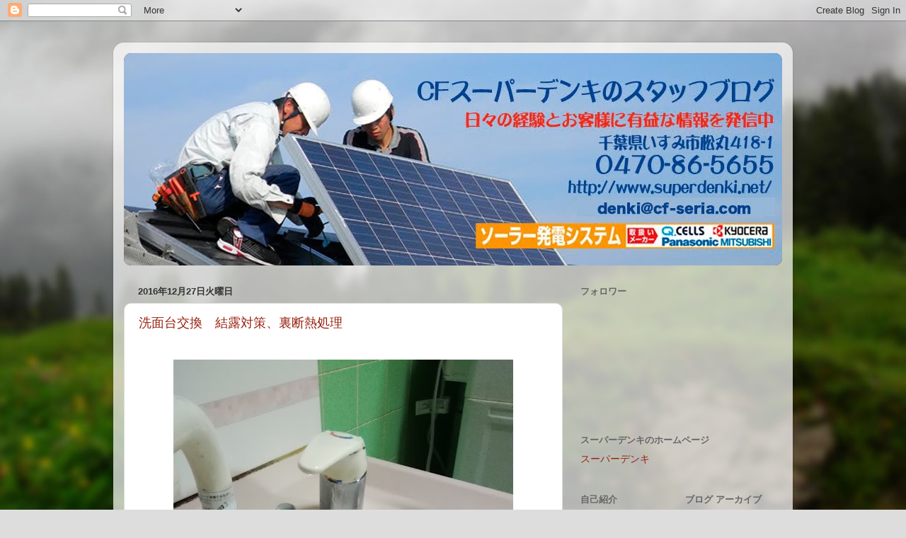

--- FILE ---
content_type: text/html; charset=UTF-8
request_url: https://superdenki.blogspot.com/2016/
body_size: 27991
content:
<!DOCTYPE html>
<html class='v2' dir='ltr' lang='ja'>
<head>
<link href='https://www.blogger.com/static/v1/widgets/335934321-css_bundle_v2.css' rel='stylesheet' type='text/css'/>
<meta content='width=1100' name='viewport'/>
<meta content='text/html; charset=UTF-8' http-equiv='Content-Type'/>
<meta content='blogger' name='generator'/>
<link href='https://superdenki.blogspot.com/favicon.ico' rel='icon' type='image/x-icon'/>
<link href='http://superdenki.blogspot.com/2016/' rel='canonical'/>
<link rel="alternate" type="application/atom+xml" title="スーパーデンキのスタッフブログ - Atom" href="https://superdenki.blogspot.com/feeds/posts/default" />
<link rel="alternate" type="application/rss+xml" title="スーパーデンキのスタッフブログ - RSS" href="https://superdenki.blogspot.com/feeds/posts/default?alt=rss" />
<link rel="service.post" type="application/atom+xml" title="スーパーデンキのスタッフブログ - Atom" href="https://www.blogger.com/feeds/7548674778917008589/posts/default" />
<!--Can't find substitution for tag [blog.ieCssRetrofitLinks]-->
<meta content='http://superdenki.blogspot.com/2016/' property='og:url'/>
<meta content='スーパーデンキのスタッフブログ' property='og:title'/>
<meta content='日々の経験やお客様に耳寄りな情報を発信します' property='og:description'/>
<title>スーパーデンキのスタッフブログ: 2016</title>
<style id='page-skin-1' type='text/css'><!--
/*-----------------------------------------------
Blogger Template Style
Name:     Picture Window
Designer: Blogger
URL:      www.blogger.com
----------------------------------------------- */
/* Content
----------------------------------------------- */
body {
font: normal normal 15px Arial, Tahoma, Helvetica, FreeSans, sans-serif;
color: #333333;
background: #dddddd url(//themes.googleusercontent.com/image?id=1fupio4xM9eVxyr-k5QC5RiCJlYR35r9dXsp63RKsKt64v33poi2MvnjkX_1MULBY8BsT) repeat-x fixed bottom center;
}
html body .region-inner {
min-width: 0;
max-width: 100%;
width: auto;
}
.content-outer {
font-size: 90%;
}
a:link {
text-decoration:none;
color: #992211;
}
a:visited {
text-decoration:none;
color: #771100;
}
a:hover {
text-decoration:underline;
color: #cc4411;
}
.content-outer {
background: transparent url(https://resources.blogblog.com/blogblog/data/1kt/transparent/white80.png) repeat scroll top left;
-moz-border-radius: 15px;
-webkit-border-radius: 15px;
-goog-ms-border-radius: 15px;
border-radius: 15px;
-moz-box-shadow: 0 0 3px rgba(0, 0, 0, .15);
-webkit-box-shadow: 0 0 3px rgba(0, 0, 0, .15);
-goog-ms-box-shadow: 0 0 3px rgba(0, 0, 0, .15);
box-shadow: 0 0 3px rgba(0, 0, 0, .15);
margin: 30px auto;
}
.content-inner {
padding: 15px;
}
/* Header
----------------------------------------------- */
.header-outer {
background: #992211 url(https://resources.blogblog.com/blogblog/data/1kt/transparent/header_gradient_shade.png) repeat-x scroll top left;
_background-image: none;
color: #ffffff;
-moz-border-radius: 10px;
-webkit-border-radius: 10px;
-goog-ms-border-radius: 10px;
border-radius: 10px;
}
.Header img, .Header #header-inner {
-moz-border-radius: 10px;
-webkit-border-radius: 10px;
-goog-ms-border-radius: 10px;
border-radius: 10px;
}
.header-inner .Header .titlewrapper,
.header-inner .Header .descriptionwrapper {
padding-left: 30px;
padding-right: 30px;
}
.Header h1 {
font: normal normal 36px Arial, Tahoma, Helvetica, FreeSans, sans-serif;
text-shadow: 1px 1px 3px rgba(0, 0, 0, 0.3);
}
.Header h1 a {
color: #ffffff;
}
.Header .description {
font-size: 130%;
}
/* Tabs
----------------------------------------------- */
.tabs-inner {
margin: .5em 0 0;
padding: 0;
}
.tabs-inner .section {
margin: 0;
}
.tabs-inner .widget ul {
padding: 0;
background: #f5f5f5 url(https://resources.blogblog.com/blogblog/data/1kt/transparent/tabs_gradient_shade.png) repeat scroll bottom;
-moz-border-radius: 10px;
-webkit-border-radius: 10px;
-goog-ms-border-radius: 10px;
border-radius: 10px;
}
.tabs-inner .widget li {
border: none;
}
.tabs-inner .widget li a {
display: inline-block;
padding: .5em 1em;
margin-right: 0;
color: #992211;
font: normal normal 15px Arial, Tahoma, Helvetica, FreeSans, sans-serif;
-moz-border-radius: 0 0 0 0;
-webkit-border-top-left-radius: 0;
-webkit-border-top-right-radius: 0;
-goog-ms-border-radius: 0 0 0 0;
border-radius: 0 0 0 0;
background: transparent none no-repeat scroll top left;
border-right: 1px solid #cccccc;
}
.tabs-inner .widget li:first-child a {
padding-left: 1.25em;
-moz-border-radius-topleft: 10px;
-moz-border-radius-bottomleft: 10px;
-webkit-border-top-left-radius: 10px;
-webkit-border-bottom-left-radius: 10px;
-goog-ms-border-top-left-radius: 10px;
-goog-ms-border-bottom-left-radius: 10px;
border-top-left-radius: 10px;
border-bottom-left-radius: 10px;
}
.tabs-inner .widget li.selected a,
.tabs-inner .widget li a:hover {
position: relative;
z-index: 1;
background: #ffffff url(https://resources.blogblog.com/blogblog/data/1kt/transparent/tabs_gradient_shade.png) repeat scroll bottom;
color: #000000;
-moz-box-shadow: 0 0 0 rgba(0, 0, 0, .15);
-webkit-box-shadow: 0 0 0 rgba(0, 0, 0, .15);
-goog-ms-box-shadow: 0 0 0 rgba(0, 0, 0, .15);
box-shadow: 0 0 0 rgba(0, 0, 0, .15);
}
/* Headings
----------------------------------------------- */
h2 {
font: bold normal 13px Arial, Tahoma, Helvetica, FreeSans, sans-serif;
text-transform: uppercase;
color: #666666;
margin: .5em 0;
}
/* Main
----------------------------------------------- */
.main-outer {
background: transparent none repeat scroll top center;
-moz-border-radius: 0 0 0 0;
-webkit-border-top-left-radius: 0;
-webkit-border-top-right-radius: 0;
-webkit-border-bottom-left-radius: 0;
-webkit-border-bottom-right-radius: 0;
-goog-ms-border-radius: 0 0 0 0;
border-radius: 0 0 0 0;
-moz-box-shadow: 0 0 0 rgba(0, 0, 0, .15);
-webkit-box-shadow: 0 0 0 rgba(0, 0, 0, .15);
-goog-ms-box-shadow: 0 0 0 rgba(0, 0, 0, .15);
box-shadow: 0 0 0 rgba(0, 0, 0, .15);
}
.main-inner {
padding: 15px 5px 20px;
}
.main-inner .column-center-inner {
padding: 0 0;
}
.main-inner .column-left-inner {
padding-left: 0;
}
.main-inner .column-right-inner {
padding-right: 0;
}
/* Posts
----------------------------------------------- */
h3.post-title {
margin: 0;
font: normal normal 18px Arial, Tahoma, Helvetica, FreeSans, sans-serif;
}
.comments h4 {
margin: 1em 0 0;
font: normal normal 18px Arial, Tahoma, Helvetica, FreeSans, sans-serif;
}
.date-header span {
color: #333333;
}
.post-outer {
background-color: #ffffff;
border: solid 1px #dddddd;
-moz-border-radius: 10px;
-webkit-border-radius: 10px;
border-radius: 10px;
-goog-ms-border-radius: 10px;
padding: 15px 20px;
margin: 0 -20px 20px;
}
.post-body {
line-height: 1.4;
font-size: 110%;
position: relative;
}
.post-header {
margin: 0 0 1.5em;
color: #999999;
line-height: 1.6;
}
.post-footer {
margin: .5em 0 0;
color: #999999;
line-height: 1.6;
}
#blog-pager {
font-size: 140%
}
#comments .comment-author {
padding-top: 1.5em;
border-top: dashed 1px #ccc;
border-top: dashed 1px rgba(128, 128, 128, .5);
background-position: 0 1.5em;
}
#comments .comment-author:first-child {
padding-top: 0;
border-top: none;
}
.avatar-image-container {
margin: .2em 0 0;
}
/* Comments
----------------------------------------------- */
.comments .comments-content .icon.blog-author {
background-repeat: no-repeat;
background-image: url([data-uri]);
}
.comments .comments-content .loadmore a {
border-top: 1px solid #cc4411;
border-bottom: 1px solid #cc4411;
}
.comments .continue {
border-top: 2px solid #cc4411;
}
/* Widgets
----------------------------------------------- */
.widget ul, .widget #ArchiveList ul.flat {
padding: 0;
list-style: none;
}
.widget ul li, .widget #ArchiveList ul.flat li {
border-top: dashed 1px #ccc;
border-top: dashed 1px rgba(128, 128, 128, .5);
}
.widget ul li:first-child, .widget #ArchiveList ul.flat li:first-child {
border-top: none;
}
.widget .post-body ul {
list-style: disc;
}
.widget .post-body ul li {
border: none;
}
/* Footer
----------------------------------------------- */
.footer-outer {
color:#eeeeee;
background: transparent url(https://resources.blogblog.com/blogblog/data/1kt/transparent/black50.png) repeat scroll top left;
-moz-border-radius: 10px 10px 10px 10px;
-webkit-border-top-left-radius: 10px;
-webkit-border-top-right-radius: 10px;
-webkit-border-bottom-left-radius: 10px;
-webkit-border-bottom-right-radius: 10px;
-goog-ms-border-radius: 10px 10px 10px 10px;
border-radius: 10px 10px 10px 10px;
-moz-box-shadow: 0 0 0 rgba(0, 0, 0, .15);
-webkit-box-shadow: 0 0 0 rgba(0, 0, 0, .15);
-goog-ms-box-shadow: 0 0 0 rgba(0, 0, 0, .15);
box-shadow: 0 0 0 rgba(0, 0, 0, .15);
}
.footer-inner {
padding: 10px 5px 20px;
}
.footer-outer a {
color: #ffffdd;
}
.footer-outer a:visited {
color: #cccc99;
}
.footer-outer a:hover {
color: #ffffff;
}
.footer-outer .widget h2 {
color: #bbbbbb;
}
/* Mobile
----------------------------------------------- */
html body.mobile {
height: auto;
}
html body.mobile {
min-height: 480px;
background-size: 100% auto;
}
.mobile .body-fauxcolumn-outer {
background: transparent none repeat scroll top left;
}
html .mobile .mobile-date-outer, html .mobile .blog-pager {
border-bottom: none;
background: transparent none repeat scroll top center;
margin-bottom: 10px;
}
.mobile .date-outer {
background: transparent none repeat scroll top center;
}
.mobile .header-outer, .mobile .main-outer,
.mobile .post-outer, .mobile .footer-outer {
-moz-border-radius: 0;
-webkit-border-radius: 0;
-goog-ms-border-radius: 0;
border-radius: 0;
}
.mobile .content-outer,
.mobile .main-outer,
.mobile .post-outer {
background: inherit;
border: none;
}
.mobile .content-outer {
font-size: 100%;
}
.mobile-link-button {
background-color: #992211;
}
.mobile-link-button a:link, .mobile-link-button a:visited {
color: #ffffff;
}
.mobile-index-contents {
color: #333333;
}
.mobile .tabs-inner .PageList .widget-content {
background: #ffffff url(https://resources.blogblog.com/blogblog/data/1kt/transparent/tabs_gradient_shade.png) repeat scroll bottom;
color: #000000;
}
.mobile .tabs-inner .PageList .widget-content .pagelist-arrow {
border-left: 1px solid #cccccc;
}

--></style>
<style id='template-skin-1' type='text/css'><!--
body {
min-width: 960px;
}
.content-outer, .content-fauxcolumn-outer, .region-inner {
min-width: 960px;
max-width: 960px;
_width: 960px;
}
.main-inner .columns {
padding-left: 0;
padding-right: 310px;
}
.main-inner .fauxcolumn-center-outer {
left: 0;
right: 310px;
/* IE6 does not respect left and right together */
_width: expression(this.parentNode.offsetWidth -
parseInt("0") -
parseInt("310px") + 'px');
}
.main-inner .fauxcolumn-left-outer {
width: 0;
}
.main-inner .fauxcolumn-right-outer {
width: 310px;
}
.main-inner .column-left-outer {
width: 0;
right: 100%;
margin-left: -0;
}
.main-inner .column-right-outer {
width: 310px;
margin-right: -310px;
}
#layout {
min-width: 0;
}
#layout .content-outer {
min-width: 0;
width: 800px;
}
#layout .region-inner {
min-width: 0;
width: auto;
}
body#layout div.add_widget {
padding: 8px;
}
body#layout div.add_widget a {
margin-left: 32px;
}
--></style>
<style>
    body {background-image:url(\/\/themes.googleusercontent.com\/image?id=1fupio4xM9eVxyr-k5QC5RiCJlYR35r9dXsp63RKsKt64v33poi2MvnjkX_1MULBY8BsT);}
    
@media (max-width: 200px) { body {background-image:url(\/\/themes.googleusercontent.com\/image?id=1fupio4xM9eVxyr-k5QC5RiCJlYR35r9dXsp63RKsKt64v33poi2MvnjkX_1MULBY8BsT&options=w200);}}
@media (max-width: 400px) and (min-width: 201px) { body {background-image:url(\/\/themes.googleusercontent.com\/image?id=1fupio4xM9eVxyr-k5QC5RiCJlYR35r9dXsp63RKsKt64v33poi2MvnjkX_1MULBY8BsT&options=w400);}}
@media (max-width: 800px) and (min-width: 401px) { body {background-image:url(\/\/themes.googleusercontent.com\/image?id=1fupio4xM9eVxyr-k5QC5RiCJlYR35r9dXsp63RKsKt64v33poi2MvnjkX_1MULBY8BsT&options=w800);}}
@media (max-width: 1200px) and (min-width: 801px) { body {background-image:url(\/\/themes.googleusercontent.com\/image?id=1fupio4xM9eVxyr-k5QC5RiCJlYR35r9dXsp63RKsKt64v33poi2MvnjkX_1MULBY8BsT&options=w1200);}}
/* Last tag covers anything over one higher than the previous max-size cap. */
@media (min-width: 1201px) { body {background-image:url(\/\/themes.googleusercontent.com\/image?id=1fupio4xM9eVxyr-k5QC5RiCJlYR35r9dXsp63RKsKt64v33poi2MvnjkX_1MULBY8BsT&options=w1600);}}
  </style>
<link href='https://www.blogger.com/dyn-css/authorization.css?targetBlogID=7548674778917008589&amp;zx=ea4a1aa5-a037-4a1a-9ff1-5d635cd1505e' media='none' onload='if(media!=&#39;all&#39;)media=&#39;all&#39;' rel='stylesheet'/><noscript><link href='https://www.blogger.com/dyn-css/authorization.css?targetBlogID=7548674778917008589&amp;zx=ea4a1aa5-a037-4a1a-9ff1-5d635cd1505e' rel='stylesheet'/></noscript>
<meta name='google-adsense-platform-account' content='ca-host-pub-1556223355139109'/>
<meta name='google-adsense-platform-domain' content='blogspot.com'/>

</head>
<body class='loading variant-shade'>
<div class='navbar section' id='navbar' name='Navbar'><div class='widget Navbar' data-version='1' id='Navbar1'><script type="text/javascript">
    function setAttributeOnload(object, attribute, val) {
      if(window.addEventListener) {
        window.addEventListener('load',
          function(){ object[attribute] = val; }, false);
      } else {
        window.attachEvent('onload', function(){ object[attribute] = val; });
      }
    }
  </script>
<div id="navbar-iframe-container"></div>
<script type="text/javascript" src="https://apis.google.com/js/platform.js"></script>
<script type="text/javascript">
      gapi.load("gapi.iframes:gapi.iframes.style.bubble", function() {
        if (gapi.iframes && gapi.iframes.getContext) {
          gapi.iframes.getContext().openChild({
              url: 'https://www.blogger.com/navbar/7548674778917008589?origin\x3dhttps://superdenki.blogspot.com',
              where: document.getElementById("navbar-iframe-container"),
              id: "navbar-iframe"
          });
        }
      });
    </script><script type="text/javascript">
(function() {
var script = document.createElement('script');
script.type = 'text/javascript';
script.src = '//pagead2.googlesyndication.com/pagead/js/google_top_exp.js';
var head = document.getElementsByTagName('head')[0];
if (head) {
head.appendChild(script);
}})();
</script>
</div></div>
<div class='body-fauxcolumns'>
<div class='fauxcolumn-outer body-fauxcolumn-outer'>
<div class='cap-top'>
<div class='cap-left'></div>
<div class='cap-right'></div>
</div>
<div class='fauxborder-left'>
<div class='fauxborder-right'></div>
<div class='fauxcolumn-inner'>
</div>
</div>
<div class='cap-bottom'>
<div class='cap-left'></div>
<div class='cap-right'></div>
</div>
</div>
</div>
<div class='content'>
<div class='content-fauxcolumns'>
<div class='fauxcolumn-outer content-fauxcolumn-outer'>
<div class='cap-top'>
<div class='cap-left'></div>
<div class='cap-right'></div>
</div>
<div class='fauxborder-left'>
<div class='fauxborder-right'></div>
<div class='fauxcolumn-inner'>
</div>
</div>
<div class='cap-bottom'>
<div class='cap-left'></div>
<div class='cap-right'></div>
</div>
</div>
</div>
<div class='content-outer'>
<div class='content-cap-top cap-top'>
<div class='cap-left'></div>
<div class='cap-right'></div>
</div>
<div class='fauxborder-left content-fauxborder-left'>
<div class='fauxborder-right content-fauxborder-right'></div>
<div class='content-inner'>
<header>
<div class='header-outer'>
<div class='header-cap-top cap-top'>
<div class='cap-left'></div>
<div class='cap-right'></div>
</div>
<div class='fauxborder-left header-fauxborder-left'>
<div class='fauxborder-right header-fauxborder-right'></div>
<div class='region-inner header-inner'>
<div class='header section' id='header' name='ヘッダー'><div class='widget Header' data-version='1' id='Header1'>
<div id='header-inner'>
<a href='https://superdenki.blogspot.com/' style='display: block'>
<img alt='スーパーデンキのスタッフブログ' height='300px; ' id='Header1_headerimg' src='https://blogger.googleusercontent.com/img/b/R29vZ2xl/AVvXsEiAqo6xhW0ufyBJjVLs1OUJgtWXU9TvxLIZChKIFUuFdCK_KvhHy1gGzuhbcTuqor5WQMXpscUHBtr8gp25cPDA5HtrEeesZJ3p23SUkjwXE2_NFHYLAMko1qLYQjYfEUZrOjLf2m3NpLxw/s1600/%25E3%2583%2596%25E3%2583%25AD%25E3%2582%25B0%25E3%2580%2580%25E3%2583%2598%25E3%2583%2583%25E3%2583%2580%25E3%2583%25BC2.jpg' style='display: block' width='960px; '/>
</a>
</div>
</div></div>
</div>
</div>
<div class='header-cap-bottom cap-bottom'>
<div class='cap-left'></div>
<div class='cap-right'></div>
</div>
</div>
</header>
<div class='tabs-outer'>
<div class='tabs-cap-top cap-top'>
<div class='cap-left'></div>
<div class='cap-right'></div>
</div>
<div class='fauxborder-left tabs-fauxborder-left'>
<div class='fauxborder-right tabs-fauxborder-right'></div>
<div class='region-inner tabs-inner'>
<div class='tabs no-items section' id='crosscol' name='Cross-Column'></div>
<div class='tabs no-items section' id='crosscol-overflow' name='Cross-Column 2'></div>
</div>
</div>
<div class='tabs-cap-bottom cap-bottom'>
<div class='cap-left'></div>
<div class='cap-right'></div>
</div>
</div>
<div class='main-outer'>
<div class='main-cap-top cap-top'>
<div class='cap-left'></div>
<div class='cap-right'></div>
</div>
<div class='fauxborder-left main-fauxborder-left'>
<div class='fauxborder-right main-fauxborder-right'></div>
<div class='region-inner main-inner'>
<div class='columns fauxcolumns'>
<div class='fauxcolumn-outer fauxcolumn-center-outer'>
<div class='cap-top'>
<div class='cap-left'></div>
<div class='cap-right'></div>
</div>
<div class='fauxborder-left'>
<div class='fauxborder-right'></div>
<div class='fauxcolumn-inner'>
</div>
</div>
<div class='cap-bottom'>
<div class='cap-left'></div>
<div class='cap-right'></div>
</div>
</div>
<div class='fauxcolumn-outer fauxcolumn-left-outer'>
<div class='cap-top'>
<div class='cap-left'></div>
<div class='cap-right'></div>
</div>
<div class='fauxborder-left'>
<div class='fauxborder-right'></div>
<div class='fauxcolumn-inner'>
</div>
</div>
<div class='cap-bottom'>
<div class='cap-left'></div>
<div class='cap-right'></div>
</div>
</div>
<div class='fauxcolumn-outer fauxcolumn-right-outer'>
<div class='cap-top'>
<div class='cap-left'></div>
<div class='cap-right'></div>
</div>
<div class='fauxborder-left'>
<div class='fauxborder-right'></div>
<div class='fauxcolumn-inner'>
</div>
</div>
<div class='cap-bottom'>
<div class='cap-left'></div>
<div class='cap-right'></div>
</div>
</div>
<!-- corrects IE6 width calculation -->
<div class='columns-inner'>
<div class='column-center-outer'>
<div class='column-center-inner'>
<div class='main section' id='main' name='メイン'><div class='widget Blog' data-version='1' id='Blog1'>
<div class='blog-posts hfeed'>

          <div class="date-outer">
        
<h2 class='date-header'><span>2016年12月27日火曜日</span></h2>

          <div class="date-posts">
        
<div class='post-outer'>
<div class='post hentry uncustomized-post-template' itemprop='blogPost' itemscope='itemscope' itemtype='http://schema.org/BlogPosting'>
<meta content='https://blogger.googleusercontent.com/img/b/R29vZ2xl/AVvXsEgQPh3F2vOFeTnqd-6BvcewponkrNisUtNe0ddzgfLVuVBRumFiskRoufiKnkHPRm5sJSsRs-dwOd_j9EUZ3kPY7nq2RKVxuH6zdHAxplKO8VMjPt4a3V31Tc1zvqmBial1UH4wwA06ljZq/s640/IMG_20161214_085042.jpg' itemprop='image_url'/>
<meta content='7548674778917008589' itemprop='blogId'/>
<meta content='3782144760421440176' itemprop='postId'/>
<a name='3782144760421440176'></a>
<h3 class='post-title entry-title' itemprop='name'>
<a href='https://superdenki.blogspot.com/2016/12/blog-post_93.html'>洗面台交換&#12288;結露対策&#12289;裏断熱処理</a>
</h3>
<div class='post-header'>
<div class='post-header-line-1'></div>
</div>
<div class='post-body entry-content' id='post-body-3782144760421440176' itemprop='description articleBody'>
<br />
<div class="separator" style="clear: both; text-align: center;">
<a href="https://blogger.googleusercontent.com/img/b/R29vZ2xl/AVvXsEgQPh3F2vOFeTnqd-6BvcewponkrNisUtNe0ddzgfLVuVBRumFiskRoufiKnkHPRm5sJSsRs-dwOd_j9EUZ3kPY7nq2RKVxuH6zdHAxplKO8VMjPt4a3V31Tc1zvqmBial1UH4wwA06ljZq/s1600/IMG_20161214_085042.jpg" imageanchor="1" style="margin-left: 1em; margin-right: 1em;"><img border="0" height="640" src="https://blogger.googleusercontent.com/img/b/R29vZ2xl/AVvXsEgQPh3F2vOFeTnqd-6BvcewponkrNisUtNe0ddzgfLVuVBRumFiskRoufiKnkHPRm5sJSsRs-dwOd_j9EUZ3kPY7nq2RKVxuH6zdHAxplKO8VMjPt4a3V31Tc1zvqmBial1UH4wwA06ljZq/s640/IMG_20161214_085042.jpg" width="480" /></a></div>
<div class="separator" style="clear: both; text-align: left;">
<br /></div>
<div class="separator" style="clear: both; text-align: left;">
&#12300;洗面台の水栓より水漏れで困っている&#12301;と問い合わせを頂き&#12289;お伺いしました&#12290;</div>
<div class="separator" style="clear: both; text-align: left;">
新築からの洗面台で年数も結構経っているので今回洗面台交換して欲しいと話が進みました&#12290;</div>
<br />
<div class="separator" style="clear: both; text-align: center;">
<a href="https://blogger.googleusercontent.com/img/b/R29vZ2xl/AVvXsEi5AKqlADsBwWswT13pEGbb556Ec2ri1u-o3GiPG7BmU05So-gAXdB3UGQuOCTav7NNAYc9UvsD53Lk8lfUPaWToGHW-tf32grI13kjM7HcBqQilhHeUZEojm8XnwU1svlAug9tWOlKuMgV/s1600/IMG_20161214_105346.jpg" imageanchor="1" style="margin-left: 1em; margin-right: 1em;"><img border="0" height="640" src="https://blogger.googleusercontent.com/img/b/R29vZ2xl/AVvXsEi5AKqlADsBwWswT13pEGbb556Ec2ri1u-o3GiPG7BmU05So-gAXdB3UGQuOCTav7NNAYc9UvsD53Lk8lfUPaWToGHW-tf32grI13kjM7HcBqQilhHeUZEojm8XnwU1svlAug9tWOlKuMgV/s640/IMG_20161214_105346.jpg" width="480" /></a></div>
<div class="separator" style="clear: both; text-align: left;">
<br /></div>
<div class="separator" style="clear: both; text-align: left;">
交換後の写真です&#12290;</div>
<div class="separator" style="clear: both; text-align: left;">
大きな洗面に三面鏡希望でご覧の通りです&#12290;</div>
<br />
<div class="separator" style="clear: both; text-align: center;">
<a href="https://blogger.googleusercontent.com/img/b/R29vZ2xl/AVvXsEioiNU1EEN2O54vNi4H9WfAYOaNelel2oOmqWKnuM8qBCsGZH0WXXbgyRVO3z4V4hDFeXzd9MLw56YruhvgeSiGB1Qeu8fetZjeGbJHXiv4lYa3dc0Qzf0H27es0oJQ4LVA8slPH7M2jLf4/s1600/IMG_20161214_105415.jpg" imageanchor="1" style="margin-left: 1em; margin-right: 1em;"><img border="0" height="640" src="https://blogger.googleusercontent.com/img/b/R29vZ2xl/AVvXsEioiNU1EEN2O54vNi4H9WfAYOaNelel2oOmqWKnuM8qBCsGZH0WXXbgyRVO3z4V4hDFeXzd9MLw56YruhvgeSiGB1Qeu8fetZjeGbJHXiv4lYa3dc0Qzf0H27es0oJQ4LVA8slPH7M2jLf4/s640/IMG_20161214_105415.jpg" width="480" /></a></div>
<div class="separator" style="clear: both; text-align: center;">
<br /></div>
<div class="separator" style="clear: both; text-align: left;">
今回の工事で裏にあったコンセントが結露により濡れていたので</div>
<div class="separator" style="clear: both; text-align: left;">
表に移動して開けない窓に発泡ウレタン断熱材を施しました&#12290;</div>
<div class="separator" style="clear: both; text-align: left;">
<br /></div>
<div class="separator" style="clear: both; text-align: left;">
これで結露の心配も無くなると思います&#12290;</div>
<div class="separator" style="clear: both; text-align: left;">
<br /></div>
<div class="separator" style="clear: both; text-align: left;">
<br /></div>
<div class="separator" style="clear: both; text-align: left;">
<br /></div>
<div class="separator" style="clear: both; text-align: left;">
工事担当&#65306;石川</div>
<div class="separator" style="clear: both; text-align: center;">
<br /></div>
<div class="separator" style="clear: both; text-align: center;">
<br /></div>
<div class="separator" style="clear: both; text-align: center;">
<br /></div>
<div class="separator" style="clear: both; text-align: center;">
<br /></div>
<div style='clear: both;'></div>
</div>
<div class='post-footer'>
<div class='post-footer-line post-footer-line-1'>
<span class='post-author vcard'>
投稿者
<span class='fn' itemprop='author' itemscope='itemscope' itemtype='http://schema.org/Person'>
<meta content='https://www.blogger.com/profile/13640442064966547342' itemprop='url'/>
<a class='g-profile' href='https://www.blogger.com/profile/13640442064966547342' rel='author' title='author profile'>
<span itemprop='name'>シーエフ&#12288;スーパーデンキのスタッフブログ</span>
</a>
</span>
</span>
<span class='post-timestamp'>
時刻:
<meta content='http://superdenki.blogspot.com/2016/12/blog-post_93.html' itemprop='url'/>
<a class='timestamp-link' href='https://superdenki.blogspot.com/2016/12/blog-post_93.html' rel='bookmark' title='permanent link'><abbr class='published' itemprop='datePublished' title='2016-12-27T16:10:00+09:00'>16:10</abbr></a>
</span>
<span class='post-comment-link'>
</span>
<span class='post-icons'>
<span class='item-control blog-admin pid-65868377'>
<a href='https://www.blogger.com/post-edit.g?blogID=7548674778917008589&postID=3782144760421440176&from=pencil' title='投稿を編集'>
<img alt='' class='icon-action' height='18' src='https://resources.blogblog.com/img/icon18_edit_allbkg.gif' width='18'/>
</a>
</span>
</span>
<div class='post-share-buttons goog-inline-block'>
<a class='goog-inline-block share-button sb-email' href='https://www.blogger.com/share-post.g?blogID=7548674778917008589&postID=3782144760421440176&target=email' target='_blank' title='メールで送信'><span class='share-button-link-text'>メールで送信</span></a><a class='goog-inline-block share-button sb-blog' href='https://www.blogger.com/share-post.g?blogID=7548674778917008589&postID=3782144760421440176&target=blog' onclick='window.open(this.href, "_blank", "height=270,width=475"); return false;' target='_blank' title='BlogThis!'><span class='share-button-link-text'>BlogThis!</span></a><a class='goog-inline-block share-button sb-twitter' href='https://www.blogger.com/share-post.g?blogID=7548674778917008589&postID=3782144760421440176&target=twitter' target='_blank' title='X で共有'><span class='share-button-link-text'>X で共有</span></a><a class='goog-inline-block share-button sb-facebook' href='https://www.blogger.com/share-post.g?blogID=7548674778917008589&postID=3782144760421440176&target=facebook' onclick='window.open(this.href, "_blank", "height=430,width=640"); return false;' target='_blank' title='Facebook で共有する'><span class='share-button-link-text'>Facebook で共有する</span></a><a class='goog-inline-block share-button sb-pinterest' href='https://www.blogger.com/share-post.g?blogID=7548674778917008589&postID=3782144760421440176&target=pinterest' target='_blank' title='Pinterest に共有'><span class='share-button-link-text'>Pinterest に共有</span></a>
</div>
</div>
<div class='post-footer-line post-footer-line-2'>
<span class='post-labels'>
</span>
</div>
<div class='post-footer-line post-footer-line-3'>
<span class='post-location'>
</span>
</div>
</div>
</div>
</div>
<div class='post-outer'>
<div class='post hentry uncustomized-post-template' itemprop='blogPost' itemscope='itemscope' itemtype='http://schema.org/BlogPosting'>
<meta content='https://blogger.googleusercontent.com/img/b/R29vZ2xl/AVvXsEi9E8bAlhnnfavr6XjlL73UiON_Wt-8R2k2gbSzPCO7Dqfz-M_hUR4vyq4Gee-HpiZJ_0_GpmdZy2dLzWX8Kr6Eq_tB8BIwWkoDOoh87pcavFF0ZiAvZWdTxAs-AKq6ugOeC66UQsulII0W/s400/IMG_20161219_102803.jpg' itemprop='image_url'/>
<meta content='7548674778917008589' itemprop='blogId'/>
<meta content='5336867360741405400' itemprop='postId'/>
<a name='5336867360741405400'></a>
<h3 class='post-title entry-title' itemprop='name'>
<a href='https://superdenki.blogspot.com/2016/12/blog-post_27.html'>カーポート補修&#12288;ポリカーボネート</a>
</h3>
<div class='post-header'>
<div class='post-header-line-1'></div>
</div>
<div class='post-body entry-content' id='post-body-5336867360741405400' itemprop='description articleBody'>
<div class="separator" style="clear: both; text-align: center;">
<a href="https://blogger.googleusercontent.com/img/b/R29vZ2xl/AVvXsEi9E8bAlhnnfavr6XjlL73UiON_Wt-8R2k2gbSzPCO7Dqfz-M_hUR4vyq4Gee-HpiZJ_0_GpmdZy2dLzWX8Kr6Eq_tB8BIwWkoDOoh87pcavFF0ZiAvZWdTxAs-AKq6ugOeC66UQsulII0W/s1600/IMG_20161219_102803.jpg" imageanchor="1" style="margin-left: 1em; margin-right: 1em;"><img border="0" height="300" src="https://blogger.googleusercontent.com/img/b/R29vZ2xl/AVvXsEi9E8bAlhnnfavr6XjlL73UiON_Wt-8R2k2gbSzPCO7Dqfz-M_hUR4vyq4Gee-HpiZJ_0_GpmdZy2dLzWX8Kr6Eq_tB8BIwWkoDOoh87pcavFF0ZiAvZWdTxAs-AKq6ugOeC66UQsulII0W/s400/IMG_20161219_102803.jpg" width="400" /></a></div>
<br />
<div style="text-align: center;">
台風の爪痕と言いたい所ですが&#12539;&#12539;&#12539;かなり劣化しています&#12290;</div>
<div style="text-align: center;">
今回は&#12289;割れた所だけの補修希望でしたので簡単に交換しました&#12290;</div>
<div style="text-align: center;">
<br /></div>
<br />
<br />
<br />
<div class="separator" style="clear: both; text-align: center;">
<a href="https://blogger.googleusercontent.com/img/b/R29vZ2xl/AVvXsEhDFkp1YK9I9CDcT0a5a7JnBqpRkm0JRLl9RYOQw-RdovUSo-45A2XYM32iIGOnIoQozjG6cp8SmCbCS2KZ22R8zixwhfhuPrV3AaSe_GUnAIme_byBl_kh6-SbtqFhiRjB9i2d6onPfq66/s1600/IMG_20161219_105732.jpg" imageanchor="1" style="margin-left: 1em; margin-right: 1em;"><img border="0" height="300" src="https://blogger.googleusercontent.com/img/b/R29vZ2xl/AVvXsEhDFkp1YK9I9CDcT0a5a7JnBqpRkm0JRLl9RYOQw-RdovUSo-45A2XYM32iIGOnIoQozjG6cp8SmCbCS2KZ22R8zixwhfhuPrV3AaSe_GUnAIme_byBl_kh6-SbtqFhiRjB9i2d6onPfq66/s400/IMG_20161219_105732.jpg" width="400" /></a></div>
<br />
<div style="text-align: center;">
今回材質は&#12289;ポリカーボネートにしたので</div>
<div style="text-align: center;">
耐久性も良いかと思われます&#12290;</div>
<div style="text-align: center;">
<br /></div>
<div style="text-align: center;">
<br /></div>
<div style="text-align: center;">
<br /></div>
<div style="text-align: center;">
作業担当&#65306;石川</div>
<div style="text-align: center;">
<br /></div>
<div style="text-align: center;">
<br /></div>
<div style="text-align: center;">
<br /></div>
<div style="text-align: center;">
<br /></div>
<br />
<br />
<br />
<div style='clear: both;'></div>
</div>
<div class='post-footer'>
<div class='post-footer-line post-footer-line-1'>
<span class='post-author vcard'>
投稿者
<span class='fn' itemprop='author' itemscope='itemscope' itemtype='http://schema.org/Person'>
<meta content='https://www.blogger.com/profile/13640442064966547342' itemprop='url'/>
<a class='g-profile' href='https://www.blogger.com/profile/13640442064966547342' rel='author' title='author profile'>
<span itemprop='name'>シーエフ&#12288;スーパーデンキのスタッフブログ</span>
</a>
</span>
</span>
<span class='post-timestamp'>
時刻:
<meta content='http://superdenki.blogspot.com/2016/12/blog-post_27.html' itemprop='url'/>
<a class='timestamp-link' href='https://superdenki.blogspot.com/2016/12/blog-post_27.html' rel='bookmark' title='permanent link'><abbr class='published' itemprop='datePublished' title='2016-12-27T16:10:00+09:00'>16:10</abbr></a>
</span>
<span class='post-comment-link'>
</span>
<span class='post-icons'>
<span class='item-control blog-admin pid-65868377'>
<a href='https://www.blogger.com/post-edit.g?blogID=7548674778917008589&postID=5336867360741405400&from=pencil' title='投稿を編集'>
<img alt='' class='icon-action' height='18' src='https://resources.blogblog.com/img/icon18_edit_allbkg.gif' width='18'/>
</a>
</span>
</span>
<div class='post-share-buttons goog-inline-block'>
<a class='goog-inline-block share-button sb-email' href='https://www.blogger.com/share-post.g?blogID=7548674778917008589&postID=5336867360741405400&target=email' target='_blank' title='メールで送信'><span class='share-button-link-text'>メールで送信</span></a><a class='goog-inline-block share-button sb-blog' href='https://www.blogger.com/share-post.g?blogID=7548674778917008589&postID=5336867360741405400&target=blog' onclick='window.open(this.href, "_blank", "height=270,width=475"); return false;' target='_blank' title='BlogThis!'><span class='share-button-link-text'>BlogThis!</span></a><a class='goog-inline-block share-button sb-twitter' href='https://www.blogger.com/share-post.g?blogID=7548674778917008589&postID=5336867360741405400&target=twitter' target='_blank' title='X で共有'><span class='share-button-link-text'>X で共有</span></a><a class='goog-inline-block share-button sb-facebook' href='https://www.blogger.com/share-post.g?blogID=7548674778917008589&postID=5336867360741405400&target=facebook' onclick='window.open(this.href, "_blank", "height=430,width=640"); return false;' target='_blank' title='Facebook で共有する'><span class='share-button-link-text'>Facebook で共有する</span></a><a class='goog-inline-block share-button sb-pinterest' href='https://www.blogger.com/share-post.g?blogID=7548674778917008589&postID=5336867360741405400&target=pinterest' target='_blank' title='Pinterest に共有'><span class='share-button-link-text'>Pinterest に共有</span></a>
</div>
</div>
<div class='post-footer-line post-footer-line-2'>
<span class='post-labels'>
</span>
</div>
<div class='post-footer-line post-footer-line-3'>
<span class='post-location'>
</span>
</div>
</div>
</div>
</div>
<div class='post-outer'>
<div class='post hentry uncustomized-post-template' itemprop='blogPost' itemscope='itemscope' itemtype='http://schema.org/BlogPosting'>
<meta content='https://blogger.googleusercontent.com/img/b/R29vZ2xl/AVvXsEhXLSZS-RGb9BehBkMisNLiy2FbSbUzgVtbKXdKHm4jVBMkiVD-LxBZfROqXXuqnwLYFl6XV3nxjBuH6cG7oTX8_3EEUfi4OS1nRFMOHvrJbcS9jRc7CpS8uobBRxUPEejmDJFd_MIn4gh4/s320/IMG_20161217_140057.jpg' itemprop='image_url'/>
<meta content='7548674778917008589' itemprop='blogId'/>
<meta content='6745150574784761378' itemprop='postId'/>
<a name='6745150574784761378'></a>
<h3 class='post-title entry-title' itemprop='name'>
<a href='https://superdenki.blogspot.com/2016/12/blog-post_96.html'>お出迎え希望で照明にセンサー取り付けました&#12290;</a>
</h3>
<div class='post-header'>
<div class='post-header-line-1'></div>
</div>
<div class='post-body entry-content' id='post-body-6745150574784761378' itemprop='description articleBody'>
<div class="separator" style="clear: both; text-align: center;">
<a href="https://blogger.googleusercontent.com/img/b/R29vZ2xl/AVvXsEhXLSZS-RGb9BehBkMisNLiy2FbSbUzgVtbKXdKHm4jVBMkiVD-LxBZfROqXXuqnwLYFl6XV3nxjBuH6cG7oTX8_3EEUfi4OS1nRFMOHvrJbcS9jRc7CpS8uobBRxUPEejmDJFd_MIn4gh4/s1600/IMG_20161217_140057.jpg" imageanchor="1" style="margin-left: 1em; margin-right: 1em;"><img border="0" height="320" src="https://blogger.googleusercontent.com/img/b/R29vZ2xl/AVvXsEhXLSZS-RGb9BehBkMisNLiy2FbSbUzgVtbKXdKHm4jVBMkiVD-LxBZfROqXXuqnwLYFl6XV3nxjBuH6cG7oTX8_3EEUfi4OS1nRFMOHvrJbcS9jRc7CpS8uobBRxUPEejmDJFd_MIn4gh4/s320/IMG_20161217_140057.jpg" width="240" /></a></div>
<div style="text-align: center;">
&nbsp;&#12288;&#12288;</div>
<div style="text-align: center;">
最近では&#12289;センサーライトも珍しくありませんが</div>
<div style="text-align: center;">
気に入った照明器具を自由に接続できる&#12300;別販売のセンサー&#12301;は&#12289;</div>
<div style="text-align: center;">
取り付け場所や器具に自由度があり&#12289;良い商品だと思います&#12290;</div>
<div style="text-align: center;">
<br /></div>
<div style="text-align: center;">
<br /></div>
<div class="separator" style="clear: both; text-align: center;">
<a href="https://blogger.googleusercontent.com/img/b/R29vZ2xl/AVvXsEh1ZaZyvD59OzQmEdoW_po2tuWDHmqn5BgmFaPqNmEwj7eRecTtE5qNpqkYKtUyDdgDGx8QzT_TYgb73l-z6WtdGpjlEGQpcDgeae0bBF8euFGC2m28t0gj2NO8R5XViebWJqBf0TPf02gT/s1600/IMG_20161217_140114.jpg" imageanchor="1" style="margin-left: 1em; margin-right: 1em;"><img border="0" height="240" src="https://blogger.googleusercontent.com/img/b/R29vZ2xl/AVvXsEh1ZaZyvD59OzQmEdoW_po2tuWDHmqn5BgmFaPqNmEwj7eRecTtE5qNpqkYKtUyDdgDGx8QzT_TYgb73l-z6WtdGpjlEGQpcDgeae0bBF8euFGC2m28t0gj2NO8R5XViebWJqBf0TPf02gT/s320/IMG_20161217_140114.jpg" width="320" /></a></div>
<div class="separator" style="clear: both; text-align: center;">
<br /></div>
<div class="separator" style="clear: both; text-align: center;">
新築のカーポートですので配線もPF管&#65288;保護管&#65289;に収めました&#12290;</div>
<div class="separator" style="clear: both; text-align: center;">
<br /></div>
<div class="separator" style="clear: both; text-align: center;">
防犯だけでなく&#12289;暗闇での思わぬトラブルを解消してくれそうです&#12290;</div>
<div class="separator" style="clear: both; text-align: center;">
<br /></div>
<div class="separator" style="clear: both; text-align: center;">
<br /></div>
<div class="separator" style="clear: both; text-align: center;">
<br /></div>
<div class="separator" style="clear: both; text-align: center;">
<br /></div>
<div class="separator" style="clear: both; text-align: center;">
<br /></div>
<div class="separator" style="clear: both; text-align: center;">
作業担当&#65306;石川</div>
<div class="separator" style="clear: both; text-align: center;">
<br /></div>
<div class="separator" style="clear: both; text-align: center;">
<br /></div>
<div class="separator" style="clear: both; text-align: center;">
<br /></div>
<div class="separator" style="clear: both; text-align: center;">
<br /></div>
<div class="separator" style="clear: both; text-align: center;">
<br /></div>
<br />
<div class="separator" style="clear: both; text-align: center;">
</div>
<br />
<div style='clear: both;'></div>
</div>
<div class='post-footer'>
<div class='post-footer-line post-footer-line-1'>
<span class='post-author vcard'>
投稿者
<span class='fn' itemprop='author' itemscope='itemscope' itemtype='http://schema.org/Person'>
<meta content='https://www.blogger.com/profile/13640442064966547342' itemprop='url'/>
<a class='g-profile' href='https://www.blogger.com/profile/13640442064966547342' rel='author' title='author profile'>
<span itemprop='name'>シーエフ&#12288;スーパーデンキのスタッフブログ</span>
</a>
</span>
</span>
<span class='post-timestamp'>
時刻:
<meta content='http://superdenki.blogspot.com/2016/12/blog-post_96.html' itemprop='url'/>
<a class='timestamp-link' href='https://superdenki.blogspot.com/2016/12/blog-post_96.html' rel='bookmark' title='permanent link'><abbr class='published' itemprop='datePublished' title='2016-12-27T16:10:00+09:00'>16:10</abbr></a>
</span>
<span class='post-comment-link'>
</span>
<span class='post-icons'>
<span class='item-control blog-admin pid-65868377'>
<a href='https://www.blogger.com/post-edit.g?blogID=7548674778917008589&postID=6745150574784761378&from=pencil' title='投稿を編集'>
<img alt='' class='icon-action' height='18' src='https://resources.blogblog.com/img/icon18_edit_allbkg.gif' width='18'/>
</a>
</span>
</span>
<div class='post-share-buttons goog-inline-block'>
<a class='goog-inline-block share-button sb-email' href='https://www.blogger.com/share-post.g?blogID=7548674778917008589&postID=6745150574784761378&target=email' target='_blank' title='メールで送信'><span class='share-button-link-text'>メールで送信</span></a><a class='goog-inline-block share-button sb-blog' href='https://www.blogger.com/share-post.g?blogID=7548674778917008589&postID=6745150574784761378&target=blog' onclick='window.open(this.href, "_blank", "height=270,width=475"); return false;' target='_blank' title='BlogThis!'><span class='share-button-link-text'>BlogThis!</span></a><a class='goog-inline-block share-button sb-twitter' href='https://www.blogger.com/share-post.g?blogID=7548674778917008589&postID=6745150574784761378&target=twitter' target='_blank' title='X で共有'><span class='share-button-link-text'>X で共有</span></a><a class='goog-inline-block share-button sb-facebook' href='https://www.blogger.com/share-post.g?blogID=7548674778917008589&postID=6745150574784761378&target=facebook' onclick='window.open(this.href, "_blank", "height=430,width=640"); return false;' target='_blank' title='Facebook で共有する'><span class='share-button-link-text'>Facebook で共有する</span></a><a class='goog-inline-block share-button sb-pinterest' href='https://www.blogger.com/share-post.g?blogID=7548674778917008589&postID=6745150574784761378&target=pinterest' target='_blank' title='Pinterest に共有'><span class='share-button-link-text'>Pinterest に共有</span></a>
</div>
</div>
<div class='post-footer-line post-footer-line-2'>
<span class='post-labels'>
</span>
</div>
<div class='post-footer-line post-footer-line-3'>
<span class='post-location'>
</span>
</div>
</div>
</div>
</div>

          </div></div>
        

          <div class="date-outer">
        
<h2 class='date-header'><span>2016年12月8日木曜日</span></h2>

          <div class="date-posts">
        
<div class='post-outer'>
<div class='post hentry uncustomized-post-template' itemprop='blogPost' itemscope='itemscope' itemtype='http://schema.org/BlogPosting'>
<meta content='https://blogger.googleusercontent.com/img/b/R29vZ2xl/AVvXsEjfWZAdGLL1_r3_hFsJGmbC4j-ClNbnvf9tooRakuvTEX76WqGCMSqCG8c-vmMPd4Bm66lmqjEKK5aGWKcTDJD4Win7CiayR-BPFxcrXiVhK_dSvZAFsdJMVbxyPqWgwkznBf6nSbgRu5bu/s640/blogger-image-1043796096.jpg' itemprop='image_url'/>
<meta content='7548674778917008589' itemprop='blogId'/>
<meta content='1512156878062329874' itemprop='postId'/>
<a name='1512156878062329874'></a>
<h3 class='post-title entry-title' itemprop='name'>
<a href='https://superdenki.blogspot.com/2016/12/blog-post_8.html'>テレビとレコーダー</a>
</h3>
<div class='post-header'>
<div class='post-header-line-1'></div>
</div>
<div class='post-body entry-content' id='post-body-1512156878062329874' itemprop='description articleBody'>
<div class="separator" style="clear: both;"><br></div>リホームや太陽光発電の話題ばかりですが&#12289;<div>スーパーデンキはその名の通り&#12289;電気屋さんです&#12290;</div><div>家電販売も積極的におこなっています&#12290;</div><div><div class="separator" style="clear: both;"><a href="https://blogger.googleusercontent.com/img/b/R29vZ2xl/AVvXsEjfWZAdGLL1_r3_hFsJGmbC4j-ClNbnvf9tooRakuvTEX76WqGCMSqCG8c-vmMPd4Bm66lmqjEKK5aGWKcTDJD4Win7CiayR-BPFxcrXiVhK_dSvZAFsdJMVbxyPqWgwkznBf6nSbgRu5bu/s640/blogger-image-1043796096.jpg" imageanchor="1" style="margin-left: 1em; margin-right: 1em;"><img border="0" src="https://blogger.googleusercontent.com/img/b/R29vZ2xl/AVvXsEjfWZAdGLL1_r3_hFsJGmbC4j-ClNbnvf9tooRakuvTEX76WqGCMSqCG8c-vmMPd4Bm66lmqjEKK5aGWKcTDJD4Win7CiayR-BPFxcrXiVhK_dSvZAFsdJMVbxyPqWgwkznBf6nSbgRu5bu/s640/blogger-image-1043796096.jpg"></a></div><div class="separator" style="clear: both;"><div class="separator" style="clear: both;"><a href="https://blogger.googleusercontent.com/img/b/R29vZ2xl/AVvXsEi_vLp_9-lE82Omm6fr4AyhOVUe_NiHsvuK1OklFGQkDv15RXBSKt8aAebXVvsb7YC13BrfRKpf70fMTsdb3cXu0a6Jtx1g6tXri_bv7RMvzWAYyNKh7dIK_J4C82HHZ0BdUBy5YkJgqbkr/s640/blogger-image--420504336.jpg" imageanchor="1" style="margin-left: 1em; margin-right: 1em;"><img border="0" src="https://blogger.googleusercontent.com/img/b/R29vZ2xl/AVvXsEi_vLp_9-lE82Omm6fr4AyhOVUe_NiHsvuK1OklFGQkDv15RXBSKt8aAebXVvsb7YC13BrfRKpf70fMTsdb3cXu0a6Jtx1g6tXri_bv7RMvzWAYyNKh7dIK_J4C82HHZ0BdUBy5YkJgqbkr/s640/blogger-image--420504336.jpg"></a></div><div class="separator" style="clear: both;"><br></div><div class="separator" style="clear: both;">本日はテレビとレコーダーの納品です&#12290;</div><div class="separator" style="clear: both;">設置後の写真の撮り忘れは&#12289;ご愛嬌ということで&#12290;</div><br></div><div class="separator" style="clear: both;"><br></div><br></div>
<div style='clear: both;'></div>
</div>
<div class='post-footer'>
<div class='post-footer-line post-footer-line-1'>
<span class='post-author vcard'>
投稿者
<span class='fn' itemprop='author' itemscope='itemscope' itemtype='http://schema.org/Person'>
<meta content='https://www.blogger.com/profile/13640442064966547342' itemprop='url'/>
<a class='g-profile' href='https://www.blogger.com/profile/13640442064966547342' rel='author' title='author profile'>
<span itemprop='name'>シーエフ&#12288;スーパーデンキのスタッフブログ</span>
</a>
</span>
</span>
<span class='post-timestamp'>
時刻:
<meta content='http://superdenki.blogspot.com/2016/12/blog-post_8.html' itemprop='url'/>
<a class='timestamp-link' href='https://superdenki.blogspot.com/2016/12/blog-post_8.html' rel='bookmark' title='permanent link'><abbr class='published' itemprop='datePublished' title='2016-12-08T18:43:00+09:00'>18:43</abbr></a>
</span>
<span class='post-comment-link'>
<a class='comment-link' href='https://superdenki.blogspot.com/2016/12/blog-post_8.html#comment-form' onclick=''>
0 件のコメント:
  </a>
</span>
<span class='post-icons'>
<span class='item-control blog-admin pid-65868377'>
<a href='https://www.blogger.com/post-edit.g?blogID=7548674778917008589&postID=1512156878062329874&from=pencil' title='投稿を編集'>
<img alt='' class='icon-action' height='18' src='https://resources.blogblog.com/img/icon18_edit_allbkg.gif' width='18'/>
</a>
</span>
</span>
<div class='post-share-buttons goog-inline-block'>
<a class='goog-inline-block share-button sb-email' href='https://www.blogger.com/share-post.g?blogID=7548674778917008589&postID=1512156878062329874&target=email' target='_blank' title='メールで送信'><span class='share-button-link-text'>メールで送信</span></a><a class='goog-inline-block share-button sb-blog' href='https://www.blogger.com/share-post.g?blogID=7548674778917008589&postID=1512156878062329874&target=blog' onclick='window.open(this.href, "_blank", "height=270,width=475"); return false;' target='_blank' title='BlogThis!'><span class='share-button-link-text'>BlogThis!</span></a><a class='goog-inline-block share-button sb-twitter' href='https://www.blogger.com/share-post.g?blogID=7548674778917008589&postID=1512156878062329874&target=twitter' target='_blank' title='X で共有'><span class='share-button-link-text'>X で共有</span></a><a class='goog-inline-block share-button sb-facebook' href='https://www.blogger.com/share-post.g?blogID=7548674778917008589&postID=1512156878062329874&target=facebook' onclick='window.open(this.href, "_blank", "height=430,width=640"); return false;' target='_blank' title='Facebook で共有する'><span class='share-button-link-text'>Facebook で共有する</span></a><a class='goog-inline-block share-button sb-pinterest' href='https://www.blogger.com/share-post.g?blogID=7548674778917008589&postID=1512156878062329874&target=pinterest' target='_blank' title='Pinterest に共有'><span class='share-button-link-text'>Pinterest に共有</span></a>
</div>
</div>
<div class='post-footer-line post-footer-line-2'>
<span class='post-labels'>
</span>
</div>
<div class='post-footer-line post-footer-line-3'>
<span class='post-location'>
</span>
</div>
</div>
</div>
</div>
<div class='post-outer'>
<div class='post hentry uncustomized-post-template' itemprop='blogPost' itemscope='itemscope' itemtype='http://schema.org/BlogPosting'>
<meta content='https://blogger.googleusercontent.com/img/b/R29vZ2xl/AVvXsEiK6O7B8cwLVJAl4xnzgc8xxj2VGbQsRVAY0B3WMlNuWarHMblugqu8xBjOvoS_npptN61uWuJE7krTqbOJoe9yfRAXVqZkcRmleFxH3xydsKqQT6pvh_GG4SxOv7beYiR3wBfnwd1V2EYX/s640/blogger-image-752827948.jpg' itemprop='image_url'/>
<meta content='7548674778917008589' itemprop='blogId'/>
<meta content='287920746791324030' itemprop='postId'/>
<a name='287920746791324030'></a>
<h3 class='post-title entry-title' itemprop='name'>
<a href='https://superdenki.blogspot.com/2016/12/blog-post.html'>石油給湯器もお任せください</a>
</h3>
<div class='post-header'>
<div class='post-header-line-1'></div>
</div>
<div class='post-body entry-content' id='post-body-287920746791324030' itemprop='description articleBody'>
従業員の手洗い場にお湯がでるようにして欲しいというご相談&#12290;<div>疲れて帰って来る社員の為にと</div><div>優しい社長さんです&#12290;</div><div><br></div><div class="separator" style="clear: both;"><a href="https://blogger.googleusercontent.com/img/b/R29vZ2xl/AVvXsEiK6O7B8cwLVJAl4xnzgc8xxj2VGbQsRVAY0B3WMlNuWarHMblugqu8xBjOvoS_npptN61uWuJE7krTqbOJoe9yfRAXVqZkcRmleFxH3xydsKqQT6pvh_GG4SxOv7beYiR3wBfnwd1V2EYX/s640/blogger-image-752827948.jpg" imageanchor="1" style="margin-left: 1em; margin-right: 1em;"><img border="0" src="https://blogger.googleusercontent.com/img/b/R29vZ2xl/AVvXsEiK6O7B8cwLVJAl4xnzgc8xxj2VGbQsRVAY0B3WMlNuWarHMblugqu8xBjOvoS_npptN61uWuJE7krTqbOJoe9yfRAXVqZkcRmleFxH3xydsKqQT6pvh_GG4SxOv7beYiR3wBfnwd1V2EYX/s640/blogger-image-752827948.jpg"></a></div><br><div class="separator" style="clear: both;"><a href="https://blogger.googleusercontent.com/img/b/R29vZ2xl/AVvXsEgbX0glsZDQPg3FzJ39KaQi_IIn-oJyDw9FMfP-n_34FLynnMP0I3-k_ohkcK6_2uSNS_Yp5xao5-zandPAuxia4mVoNLHDPvgDylXYyd54lnx0pAzFd7frpapee0OH8la9fpX3s_sTuo0m/s640/blogger-image--423074030.jpg" imageanchor="1" style="margin-left: 1em; margin-right: 1em;"><img border="0" src="https://blogger.googleusercontent.com/img/b/R29vZ2xl/AVvXsEgbX0glsZDQPg3FzJ39KaQi_IIn-oJyDw9FMfP-n_34FLynnMP0I3-k_ohkcK6_2uSNS_Yp5xao5-zandPAuxia4mVoNLHDPvgDylXYyd54lnx0pAzFd7frpapee0OH8la9fpX3s_sTuo0m/s640/blogger-image--423074030.jpg"></a></div><div class="separator" style="clear: both;"><br></div><div class="separator" style="clear: both;">これで冬の手洗いも少し快適になりますね&#12290;</div><div class="separator" style="clear: both;">お仕事頑張ってください&#12290;</div>
<div style='clear: both;'></div>
</div>
<div class='post-footer'>
<div class='post-footer-line post-footer-line-1'>
<span class='post-author vcard'>
投稿者
<span class='fn' itemprop='author' itemscope='itemscope' itemtype='http://schema.org/Person'>
<meta content='https://www.blogger.com/profile/13640442064966547342' itemprop='url'/>
<a class='g-profile' href='https://www.blogger.com/profile/13640442064966547342' rel='author' title='author profile'>
<span itemprop='name'>シーエフ&#12288;スーパーデンキのスタッフブログ</span>
</a>
</span>
</span>
<span class='post-timestamp'>
時刻:
<meta content='http://superdenki.blogspot.com/2016/12/blog-post.html' itemprop='url'/>
<a class='timestamp-link' href='https://superdenki.blogspot.com/2016/12/blog-post.html' rel='bookmark' title='permanent link'><abbr class='published' itemprop='datePublished' title='2016-12-08T18:37:00+09:00'>18:37</abbr></a>
</span>
<span class='post-comment-link'>
<a class='comment-link' href='https://superdenki.blogspot.com/2016/12/blog-post.html#comment-form' onclick=''>
0 件のコメント:
  </a>
</span>
<span class='post-icons'>
<span class='item-control blog-admin pid-65868377'>
<a href='https://www.blogger.com/post-edit.g?blogID=7548674778917008589&postID=287920746791324030&from=pencil' title='投稿を編集'>
<img alt='' class='icon-action' height='18' src='https://resources.blogblog.com/img/icon18_edit_allbkg.gif' width='18'/>
</a>
</span>
</span>
<div class='post-share-buttons goog-inline-block'>
<a class='goog-inline-block share-button sb-email' href='https://www.blogger.com/share-post.g?blogID=7548674778917008589&postID=287920746791324030&target=email' target='_blank' title='メールで送信'><span class='share-button-link-text'>メールで送信</span></a><a class='goog-inline-block share-button sb-blog' href='https://www.blogger.com/share-post.g?blogID=7548674778917008589&postID=287920746791324030&target=blog' onclick='window.open(this.href, "_blank", "height=270,width=475"); return false;' target='_blank' title='BlogThis!'><span class='share-button-link-text'>BlogThis!</span></a><a class='goog-inline-block share-button sb-twitter' href='https://www.blogger.com/share-post.g?blogID=7548674778917008589&postID=287920746791324030&target=twitter' target='_blank' title='X で共有'><span class='share-button-link-text'>X で共有</span></a><a class='goog-inline-block share-button sb-facebook' href='https://www.blogger.com/share-post.g?blogID=7548674778917008589&postID=287920746791324030&target=facebook' onclick='window.open(this.href, "_blank", "height=430,width=640"); return false;' target='_blank' title='Facebook で共有する'><span class='share-button-link-text'>Facebook で共有する</span></a><a class='goog-inline-block share-button sb-pinterest' href='https://www.blogger.com/share-post.g?blogID=7548674778917008589&postID=287920746791324030&target=pinterest' target='_blank' title='Pinterest に共有'><span class='share-button-link-text'>Pinterest に共有</span></a>
</div>
</div>
<div class='post-footer-line post-footer-line-2'>
<span class='post-labels'>
</span>
</div>
<div class='post-footer-line post-footer-line-3'>
<span class='post-location'>
</span>
</div>
</div>
</div>
</div>

          </div></div>
        

          <div class="date-outer">
        
<h2 class='date-header'><span>2016年12月4日日曜日</span></h2>

          <div class="date-posts">
        
<div class='post-outer'>
<div class='post hentry uncustomized-post-template' itemprop='blogPost' itemscope='itemscope' itemtype='http://schema.org/BlogPosting'>
<meta content='https://blogger.googleusercontent.com/img/b/R29vZ2xl/AVvXsEiSEyipmj-vtNqMFxDAtXLevjhrbVgt2zZUiiLgXxH4U60aiECqfDjIR_TaOUcS333cLwpctN6leA4jTttvAXOrlZu_2dIDD_hzhu50uPheTF4V9OMHNNh0WkTtGbbpEPrrtZ7qliCngRoi/s320/IMG_7665.jpg' itemprop='image_url'/>
<meta content='7548674778917008589' itemprop='blogId'/>
<meta content='5251560064075827835' itemprop='postId'/>
<a name='5251560064075827835'></a>
<h3 class='post-title entry-title' itemprop='name'>
<a href='https://superdenki.blogspot.com/2016/12/o-m.html'>太陽光発電所の O & M</a>
</h3>
<div class='post-header'>
<div class='post-header-line-1'></div>
</div>
<div class='post-body entry-content' id='post-body-5251560064075827835' itemprop='description articleBody'>
<div class="separator" style="clear: both; text-align: center;">
<a href="https://blogger.googleusercontent.com/img/b/R29vZ2xl/AVvXsEiSEyipmj-vtNqMFxDAtXLevjhrbVgt2zZUiiLgXxH4U60aiECqfDjIR_TaOUcS333cLwpctN6leA4jTttvAXOrlZu_2dIDD_hzhu50uPheTF4V9OMHNNh0WkTtGbbpEPrrtZ7qliCngRoi/s1600/IMG_7665.jpg" imageanchor="1" style="margin-left: 1em; margin-right: 1em;"><img border="0" height="240" src="https://blogger.googleusercontent.com/img/b/R29vZ2xl/AVvXsEiSEyipmj-vtNqMFxDAtXLevjhrbVgt2zZUiiLgXxH4U60aiECqfDjIR_TaOUcS333cLwpctN6leA4jTttvAXOrlZu_2dIDD_hzhu50uPheTF4V9OMHNNh0WkTtGbbpEPrrtZ7qliCngRoi/s320/IMG_7665.jpg" width="320" /></a></div>
<br />
太陽光発電所のO&amp;Mに積極的に取り組んでいます&#12290;<br />
O&amp;Mとはオペレーション&#65286;メンテナンスの事&#12290;<br />
運営と維持管理&#12290;<br />
<br />
太陽発電はメンテナンスフリーという<br />
うたい文句が数年前にはありましたが<br />
そんな事はありません&#12290;<br />
<br />
壊れないものなんてない&#12290;<br />
20年&#12289;安心して発電所を維持するには&#12289;<br />
健康診断と不具合が見つかれば&#12289;適切な修理が不可欠です&#12290;<br />
<br />
自社で販売施工をした発電所はもちろんですが<br />
他社が設置した発電所の点検作業の依頼も多くいただいています&#12290;<br />
<br />
施工した業者からは問題なしという報告を受けているけれど<br />
どうもおかしいしい気がする&#12290;<br />
セカンドオピニオンとして点検を&#12289;という依頼が増えています&#12290;<br />
<div>
<br /></div>
機器の不良&#12289;施工不良などなど&#12290;<br />
見落とされている不良を見つける機会は驚くほどに多いのが実情です&#12290;<br />
<br />
私達は専門の計測機器でモジュール１枚の不良まで見つける事ができます&#12290;<br />
プロとして当たり前の事のようですが&#12289;正しい知識を持って&#12289;<br />
これができる業者はまだ少ないのです&#12290;<br />
<br />
<div class="separator" style="clear: both; text-align: center;">
<a href="https://blogger.googleusercontent.com/img/b/R29vZ2xl/AVvXsEi_K1Fh8kTEngbkjgKb_mSiTf0F1iIp8ygI4Jd9BhBDR1eXFGJXBC9rKxtQaCgm7Q3pxRB8dM_NgikVGdnNTwaYlGNsvWqXs1UQi9J7EKSJmrjNCwEvnisvB9Ww4prFq6aMjBlQTMHpXyqL/s1600/IMG_7658.jpg" imageanchor="1" style="margin-left: 1em; margin-right: 1em;"><img border="0" height="320" src="https://blogger.googleusercontent.com/img/b/R29vZ2xl/AVvXsEi_K1Fh8kTEngbkjgKb_mSiTf0F1iIp8ygI4Jd9BhBDR1eXFGJXBC9rKxtQaCgm7Q3pxRB8dM_NgikVGdnNTwaYlGNsvWqXs1UQi9J7EKSJmrjNCwEvnisvB9Ww4prFq6aMjBlQTMHpXyqL/s320/IMG_7658.jpg" width="240" /></a></div>
<br />
<div class="separator" style="clear: both; text-align: center;">
<a href="https://blogger.googleusercontent.com/img/b/R29vZ2xl/AVvXsEhu3kjPsypdRosptAZr0hrVl08acBs41F36D-Pcs_Fml2MEMivZkk231zER2ZJHmuS7n6aCG2PMQ8bQaGZaIyV5QsZddarvyTI95AROfq5JrvXuFNbYHY-UXXQwnuJRwW9GRaxWar7gN_56/s1600/IMG_7662.jpg" imageanchor="1" style="margin-left: 1em; margin-right: 1em;"><img border="0" height="320" src="https://blogger.googleusercontent.com/img/b/R29vZ2xl/AVvXsEhu3kjPsypdRosptAZr0hrVl08acBs41F36D-Pcs_Fml2MEMivZkk231zER2ZJHmuS7n6aCG2PMQ8bQaGZaIyV5QsZddarvyTI95AROfq5JrvXuFNbYHY-UXXQwnuJRwW9GRaxWar7gN_56/s320/IMG_7662.jpg" width="240" /></a></div>
<br />
<div class="separator" style="clear: both; text-align: center;">
<a href="https://blogger.googleusercontent.com/img/b/R29vZ2xl/AVvXsEhzMhO-FF-usSiYn79ku9qGK7pizhlTea_yJAJx0k2n_SILILy5s1yUthMktAplO-9nvmYCC3DwQAK-Jvuj5ibzx9mzUfSIBaIqV7Cu3RWTino2Qulch_H2ygmp2aJqg5s7YrUg0dQOt6hU/s1600/IMG_7663.jpg" imageanchor="1" style="margin-left: 1em; margin-right: 1em;"><img border="0" height="320" src="https://blogger.googleusercontent.com/img/b/R29vZ2xl/AVvXsEhzMhO-FF-usSiYn79ku9qGK7pizhlTea_yJAJx0k2n_SILILy5s1yUthMktAplO-9nvmYCC3DwQAK-Jvuj5ibzx9mzUfSIBaIqV7Cu3RWTino2Qulch_H2ygmp2aJqg5s7YrUg0dQOt6hU/s320/IMG_7663.jpg" width="240" /></a></div>
<br />
<br />
この計測機器&#12289;軽自動車の新車が買えるほどの価格です&#12290;<br />
本気で取り組む気がないと買いませんよね&#12290;<br />
スーパーデンキは本気です&#12290;<br />
<br />
<div class="separator" style="clear: both; text-align: center;">
<a href="https://blogger.googleusercontent.com/img/b/R29vZ2xl/AVvXsEiXck-X1gkfKKvyCiuGQLdVqTHkZBwW2HoI79nNBqMCg-E7XafIReGH_gG6D7acZFbPecK5zERU_if7VPwtmudWA9jYjdA9PCdOY-NbZYkqTPZmqDei_qERUB7Q8W9v-SnWawXgUEXSb2ks/s1600/IMG_7668.jpg" imageanchor="1" style="margin-left: 1em; margin-right: 1em;"><img border="0" height="320" src="https://blogger.googleusercontent.com/img/b/R29vZ2xl/AVvXsEiXck-X1gkfKKvyCiuGQLdVqTHkZBwW2HoI79nNBqMCg-E7XafIReGH_gG6D7acZFbPecK5zERU_if7VPwtmudWA9jYjdA9PCdOY-NbZYkqTPZmqDei_qERUB7Q8W9v-SnWawXgUEXSb2ks/s320/IMG_7668.jpg" width="240" /></a></div>
<div class="separator" style="clear: both; text-align: center;">
<br /></div>
<div class="separator" style="clear: both; text-align: center;">
なにやら撮影していますが&#12539;&#12539;&#12539;&#12290;</div>
<br />
<div class="separator" style="clear: both; text-align: center;">
<a href="https://blogger.googleusercontent.com/img/b/R29vZ2xl/AVvXsEg7GCWEavEBDtFNrQirSXJD8tk21PAMuAobcY1DSMbwihG8UIHCc7Hzgkjimck34Y7hdH70631mPtOCmQ7Bns2wBJT2PjFpp5E7uU6penQblOa8DgaYtdLkG6jtMgUgCOlD_VHKjxgA4EuL/s1600/FLIR0105.jpg" imageanchor="1" style="margin-left: 1em; margin-right: 1em;"><img border="0" src="https://blogger.googleusercontent.com/img/b/R29vZ2xl/AVvXsEg7GCWEavEBDtFNrQirSXJD8tk21PAMuAobcY1DSMbwihG8UIHCc7Hzgkjimck34Y7hdH70631mPtOCmQ7Bns2wBJT2PjFpp5E7uU6penQblOa8DgaYtdLkG6jtMgUgCOlD_VHKjxgA4EuL/s1600/FLIR0105.jpg" /></a></div>
<div class="separator" style="clear: both; text-align: center;">
<br /></div>
<div class="separator" style="clear: both; text-align: center;">
これはサーモカメラで撮影したモジュールの写真&#12290;</div>
<div class="separator" style="clear: both; text-align: center;">
パネル表面の温度を見て&#12289;異常に発熱している場所を確認します&#12290;</div>
<div class="separator" style="clear: both; text-align: center;">
赤いから必ず不良というわけではありませんが</div>
<div class="separator" style="clear: both; text-align: center;">
継続して監視する事で&#12289;発電量の低下や焼損を防ぐ事ができます&#12290;</div>
<div class="separator" style="clear: both; text-align: center;">
<br /></div>
<div class="separator" style="clear: both; text-align: center;">
太陽光発電所の維持管理はスーパーデンキにお任せください&#12290;</div>
<div class="separator" style="clear: both; text-align: center;">
<br /></div>
<br />
<div class="separator" style="clear: both; text-align: center;">
<br /></div>
<br />
<div class="separator" style="clear: both; text-align: center;">
<br /></div>
<br />
<div style='clear: both;'></div>
</div>
<div class='post-footer'>
<div class='post-footer-line post-footer-line-1'>
<span class='post-author vcard'>
投稿者
<span class='fn' itemprop='author' itemscope='itemscope' itemtype='http://schema.org/Person'>
<meta content='https://www.blogger.com/profile/13640442064966547342' itemprop='url'/>
<a class='g-profile' href='https://www.blogger.com/profile/13640442064966547342' rel='author' title='author profile'>
<span itemprop='name'>シーエフ&#12288;スーパーデンキのスタッフブログ</span>
</a>
</span>
</span>
<span class='post-timestamp'>
時刻:
<meta content='http://superdenki.blogspot.com/2016/12/o-m.html' itemprop='url'/>
<a class='timestamp-link' href='https://superdenki.blogspot.com/2016/12/o-m.html' rel='bookmark' title='permanent link'><abbr class='published' itemprop='datePublished' title='2016-12-04T22:47:00+09:00'>22:47</abbr></a>
</span>
<span class='post-comment-link'>
</span>
<span class='post-icons'>
<span class='item-control blog-admin pid-65868377'>
<a href='https://www.blogger.com/post-edit.g?blogID=7548674778917008589&postID=5251560064075827835&from=pencil' title='投稿を編集'>
<img alt='' class='icon-action' height='18' src='https://resources.blogblog.com/img/icon18_edit_allbkg.gif' width='18'/>
</a>
</span>
</span>
<div class='post-share-buttons goog-inline-block'>
<a class='goog-inline-block share-button sb-email' href='https://www.blogger.com/share-post.g?blogID=7548674778917008589&postID=5251560064075827835&target=email' target='_blank' title='メールで送信'><span class='share-button-link-text'>メールで送信</span></a><a class='goog-inline-block share-button sb-blog' href='https://www.blogger.com/share-post.g?blogID=7548674778917008589&postID=5251560064075827835&target=blog' onclick='window.open(this.href, "_blank", "height=270,width=475"); return false;' target='_blank' title='BlogThis!'><span class='share-button-link-text'>BlogThis!</span></a><a class='goog-inline-block share-button sb-twitter' href='https://www.blogger.com/share-post.g?blogID=7548674778917008589&postID=5251560064075827835&target=twitter' target='_blank' title='X で共有'><span class='share-button-link-text'>X で共有</span></a><a class='goog-inline-block share-button sb-facebook' href='https://www.blogger.com/share-post.g?blogID=7548674778917008589&postID=5251560064075827835&target=facebook' onclick='window.open(this.href, "_blank", "height=430,width=640"); return false;' target='_blank' title='Facebook で共有する'><span class='share-button-link-text'>Facebook で共有する</span></a><a class='goog-inline-block share-button sb-pinterest' href='https://www.blogger.com/share-post.g?blogID=7548674778917008589&postID=5251560064075827835&target=pinterest' target='_blank' title='Pinterest に共有'><span class='share-button-link-text'>Pinterest に共有</span></a>
</div>
</div>
<div class='post-footer-line post-footer-line-2'>
<span class='post-labels'>
</span>
</div>
<div class='post-footer-line post-footer-line-3'>
<span class='post-location'>
</span>
</div>
</div>
</div>
</div>

          </div></div>
        

          <div class="date-outer">
        
<h2 class='date-header'><span>2016年12月2日金曜日</span></h2>

          <div class="date-posts">
        
<div class='post-outer'>
<div class='post hentry uncustomized-post-template' itemprop='blogPost' itemscope='itemscope' itemtype='http://schema.org/BlogPosting'>
<meta content='https://blogger.googleusercontent.com/img/b/R29vZ2xl/AVvXsEhJncFxnX11crk-4EWvp6vy4drI7Kvvy6kEezh9bxvT_1ipPcp3WrF6wYoDL9subTePv0WqubCJLROLpIid0Gjf3983aQC7ftMz2FWbmGe2OV4Ys4lqvv-rkbCwV40fiadA8vFkscHwtp7n/s320/IMG_7656.jpg' itemprop='image_url'/>
<meta content='7548674778917008589' itemprop='blogId'/>
<meta content='1068719937032909362' itemprop='postId'/>
<a name='1068719937032909362'></a>
<h3 class='post-title entry-title' itemprop='name'>
<a href='https://superdenki.blogspot.com/2016/12/624kw.html'>農地転用完了&#65281;&#12288;62.4kw 着工です&#12290;</a>
</h3>
<div class='post-header'>
<div class='post-header-line-1'></div>
</div>
<div class='post-body entry-content' id='post-body-1068719937032909362' itemprop='description articleBody'>
<div class="separator" style="clear: both;">
</div>
<div class="separator" style="clear: both; text-align: center;">
<a href="https://blogger.googleusercontent.com/img/b/R29vZ2xl/AVvXsEhJncFxnX11crk-4EWvp6vy4drI7Kvvy6kEezh9bxvT_1ipPcp3WrF6wYoDL9subTePv0WqubCJLROLpIid0Gjf3983aQC7ftMz2FWbmGe2OV4Ys4lqvv-rkbCwV40fiadA8vFkscHwtp7n/s1600/IMG_7656.jpg" imageanchor="1" style="margin-left: 1em; margin-right: 1em;"><img border="0" height="240" src="https://blogger.googleusercontent.com/img/b/R29vZ2xl/AVvXsEhJncFxnX11crk-4EWvp6vy4drI7Kvvy6kEezh9bxvT_1ipPcp3WrF6wYoDL9subTePv0WqubCJLROLpIid0Gjf3983aQC7ftMz2FWbmGe2OV4Ys4lqvv-rkbCwV40fiadA8vFkscHwtp7n/s320/IMG_7656.jpg" width="320" /></a></div>
<div class="separator" style="clear: both; text-align: center;">
<br /></div>
農地の相続についての相談を一年以上前から頂いておりました&#12290;<br />
<div>
手放したいので&#12289;何とかならないか&#65311;という内容です&#12290;<br />
<br /></div>
<div>
太陽光発電所用地の購入希望の方を見つけ&#12289;農地転用の許可をとり&#12289;<br />
来週から杭打ち&#12289;架台組み立て&#12289;パネルの設置を進めます&#12290;</div>
<div>
<br /></div>
<div>
販売施工だけではなく&#12289;土地の相続や処分からお手伝いいたします&#12290;</div>
<div>
<br /></div>
<div>
太陽光発電所用地の土地を買いますよ&#12289;貸りますよ&#65281;<br />
という広告や電話営業が盛んにおこなわれています&#12290;</div>
<div>
<br /></div>
<div>
顔の見えない業者ではなく&#12289;外房地区のお客様は<br />
地元密着のスーパーデンキに安心してご相談ください&#12290;</div>
<div style='clear: both;'></div>
</div>
<div class='post-footer'>
<div class='post-footer-line post-footer-line-1'>
<span class='post-author vcard'>
投稿者
<span class='fn' itemprop='author' itemscope='itemscope' itemtype='http://schema.org/Person'>
<meta content='https://www.blogger.com/profile/13640442064966547342' itemprop='url'/>
<a class='g-profile' href='https://www.blogger.com/profile/13640442064966547342' rel='author' title='author profile'>
<span itemprop='name'>シーエフ&#12288;スーパーデンキのスタッフブログ</span>
</a>
</span>
</span>
<span class='post-timestamp'>
時刻:
<meta content='http://superdenki.blogspot.com/2016/12/624kw.html' itemprop='url'/>
<a class='timestamp-link' href='https://superdenki.blogspot.com/2016/12/624kw.html' rel='bookmark' title='permanent link'><abbr class='published' itemprop='datePublished' title='2016-12-02T09:41:00+09:00'>9:41</abbr></a>
</span>
<span class='post-comment-link'>
</span>
<span class='post-icons'>
<span class='item-control blog-admin pid-65868377'>
<a href='https://www.blogger.com/post-edit.g?blogID=7548674778917008589&postID=1068719937032909362&from=pencil' title='投稿を編集'>
<img alt='' class='icon-action' height='18' src='https://resources.blogblog.com/img/icon18_edit_allbkg.gif' width='18'/>
</a>
</span>
</span>
<div class='post-share-buttons goog-inline-block'>
<a class='goog-inline-block share-button sb-email' href='https://www.blogger.com/share-post.g?blogID=7548674778917008589&postID=1068719937032909362&target=email' target='_blank' title='メールで送信'><span class='share-button-link-text'>メールで送信</span></a><a class='goog-inline-block share-button sb-blog' href='https://www.blogger.com/share-post.g?blogID=7548674778917008589&postID=1068719937032909362&target=blog' onclick='window.open(this.href, "_blank", "height=270,width=475"); return false;' target='_blank' title='BlogThis!'><span class='share-button-link-text'>BlogThis!</span></a><a class='goog-inline-block share-button sb-twitter' href='https://www.blogger.com/share-post.g?blogID=7548674778917008589&postID=1068719937032909362&target=twitter' target='_blank' title='X で共有'><span class='share-button-link-text'>X で共有</span></a><a class='goog-inline-block share-button sb-facebook' href='https://www.blogger.com/share-post.g?blogID=7548674778917008589&postID=1068719937032909362&target=facebook' onclick='window.open(this.href, "_blank", "height=430,width=640"); return false;' target='_blank' title='Facebook で共有する'><span class='share-button-link-text'>Facebook で共有する</span></a><a class='goog-inline-block share-button sb-pinterest' href='https://www.blogger.com/share-post.g?blogID=7548674778917008589&postID=1068719937032909362&target=pinterest' target='_blank' title='Pinterest に共有'><span class='share-button-link-text'>Pinterest に共有</span></a>
</div>
</div>
<div class='post-footer-line post-footer-line-2'>
<span class='post-labels'>
</span>
</div>
<div class='post-footer-line post-footer-line-3'>
<span class='post-location'>
</span>
</div>
</div>
</div>
</div>

          </div></div>
        

          <div class="date-outer">
        
<h2 class='date-header'><span>2016年11月30日水曜日</span></h2>

          <div class="date-posts">
        
<div class='post-outer'>
<div class='post hentry uncustomized-post-template' itemprop='blogPost' itemscope='itemscope' itemtype='http://schema.org/BlogPosting'>
<meta content='https://blogger.googleusercontent.com/img/b/R29vZ2xl/AVvXsEhzEZOO6eyHxA4vYei8pC6i58GBSgxe5eyNXEs-IwpwxxU1QQLgX3_35GGLMSimXsCAXLh7f9J0-W6NTGD5uJ1lEG9pC1MT8c3aFEEoCz7UFcEm9g4sq8YrQSTwaRML-fidiA4hL65IRUg0/s320/20161117_095457.jpg' itemprop='image_url'/>
<meta content='7548674778917008589' itemprop='blogId'/>
<meta content='2435627284757497997' itemprop='postId'/>
<a name='2435627284757497997'></a>
<h3 class='post-title entry-title' itemprop='name'>
<a href='https://superdenki.blogspot.com/2016/11/blog-post_30.html'>電気は自宅で創って&#12289;ためて&#12289;使う時代へ</a>
</h3>
<div class='post-header'>
<div class='post-header-line-1'></div>
</div>
<div class='post-body entry-content' id='post-body-2435627284757497997' itemprop='description articleBody'>
<div class="" data-block="true" data-editor="bb35r" data-offset-key="3iafa-0-0" style="color: #1d2129; font-family: Helvetica, Arial, 'hiragino kaku gothic pro', meiryo, 'ms pgothic', sans-serif; font-size: 14px; white-space: pre-wrap;">
<div class="_1mf _1mj" data-offset-key="3iafa-0-0" style="direction: ltr; font-family: inherit; position: relative;">
住宅用太陽光パネルの設置工事中
太陽光発電の有用性が発揮されるのはこれからです&#12290;
これからは電気は自宅で創って&#12289;ためて&#12289;使う時代です&#12290;

今まで以上に&#12289;たくさんのご注文をいただいております&#12290;
写真で紹介している施工方法だと屋根に穴をあける事もありません&#12290;
取り付け方法も様々&#12290;
数年前に比べると価格もかなり下がってきています&#12290;
遠慮なくお問い合わせください&#12290;</div>
</div>
<div class="" data-block="true" data-editor="bb35r" data-offset-key="8tq2t-0-0" style="color: #1d2129; font-family: Helvetica, Arial, 'hiragino kaku gothic pro', meiryo, 'ms pgothic', sans-serif; font-size: 14px; white-space: pre-wrap;">
<div class="_1mf _1mj" data-offset-key="8tq2t-0-0" style="direction: ltr; font-family: inherit; position: relative;">
<span data-offset-key="8tq2t-0-0" style="font-family: inherit;"><span style="font-family: -webkit-standard; text-align: center;"><br /></span></span></div>
</div>
<div class="separator" style="clear: both; text-align: center;">
<a href="https://blogger.googleusercontent.com/img/b/R29vZ2xl/AVvXsEhzEZOO6eyHxA4vYei8pC6i58GBSgxe5eyNXEs-IwpwxxU1QQLgX3_35GGLMSimXsCAXLh7f9J0-W6NTGD5uJ1lEG9pC1MT8c3aFEEoCz7UFcEm9g4sq8YrQSTwaRML-fidiA4hL65IRUg0/s1600/20161117_095457.jpg" imageanchor="1" style="margin-left: 1em; margin-right: 1em;"><img border="0" height="180" src="https://blogger.googleusercontent.com/img/b/R29vZ2xl/AVvXsEhzEZOO6eyHxA4vYei8pC6i58GBSgxe5eyNXEs-IwpwxxU1QQLgX3_35GGLMSimXsCAXLh7f9J0-W6NTGD5uJ1lEG9pC1MT8c3aFEEoCz7UFcEm9g4sq8YrQSTwaRML-fidiA4hL65IRUg0/s320/20161117_095457.jpg" width="320" /></a></div>
<br />
<div class="separator" style="clear: both; text-align: center;">
<a href="https://blogger.googleusercontent.com/img/b/R29vZ2xl/AVvXsEgeZZPJBgw5z-7tHKOhIttxE1nUWFF4K7sUELITJIJRKbWYPCZDGYlYdpvDqLWwmyrkP180xYovu647Ps23FY5rfR_Wln1lrYGvdWgXL5YzCkJp5Fny4BUnSfE8oJEDqpbwyoKb1J46TkOi/s1600/20161117_140607.jpg" imageanchor="1" style="margin-left: 1em; margin-right: 1em;"><img border="0" height="180" src="https://blogger.googleusercontent.com/img/b/R29vZ2xl/AVvXsEgeZZPJBgw5z-7tHKOhIttxE1nUWFF4K7sUELITJIJRKbWYPCZDGYlYdpvDqLWwmyrkP180xYovu647Ps23FY5rfR_Wln1lrYGvdWgXL5YzCkJp5Fny4BUnSfE8oJEDqpbwyoKb1J46TkOi/s320/20161117_140607.jpg" width="320" /></a></div>
<br />
<div class="separator" style="clear: both; text-align: center;">
<a href="https://blogger.googleusercontent.com/img/b/R29vZ2xl/AVvXsEjI4Q0mRb3nFleBzdw3EyCJJ3_xjeBnVEwOhZkKlPbc9MOnJ8eKSg1rtfgwXIHyuE6eD5ttAM2AvwG0Duxgb07h8U10Tjl1geOUZXhuYhF-ZLD_ImwlHI_-yYeF85A86zQ-FPlBwBu77qZP/s1600/20161117_141403.jpg" imageanchor="1" style="margin-left: 1em; margin-right: 1em;"><img border="0" height="180" src="https://blogger.googleusercontent.com/img/b/R29vZ2xl/AVvXsEjI4Q0mRb3nFleBzdw3EyCJJ3_xjeBnVEwOhZkKlPbc9MOnJ8eKSg1rtfgwXIHyuE6eD5ttAM2AvwG0Duxgb07h8U10Tjl1geOUZXhuYhF-ZLD_ImwlHI_-yYeF85A86zQ-FPlBwBu77qZP/s320/20161117_141403.jpg" width="320" /></a></div>
<br />
<div style='clear: both;'></div>
</div>
<div class='post-footer'>
<div class='post-footer-line post-footer-line-1'>
<span class='post-author vcard'>
投稿者
<span class='fn' itemprop='author' itemscope='itemscope' itemtype='http://schema.org/Person'>
<meta content='https://www.blogger.com/profile/13640442064966547342' itemprop='url'/>
<a class='g-profile' href='https://www.blogger.com/profile/13640442064966547342' rel='author' title='author profile'>
<span itemprop='name'>シーエフ&#12288;スーパーデンキのスタッフブログ</span>
</a>
</span>
</span>
<span class='post-timestamp'>
時刻:
<meta content='http://superdenki.blogspot.com/2016/11/blog-post_30.html' itemprop='url'/>
<a class='timestamp-link' href='https://superdenki.blogspot.com/2016/11/blog-post_30.html' rel='bookmark' title='permanent link'><abbr class='published' itemprop='datePublished' title='2016-11-30T14:56:00+09:00'>14:56</abbr></a>
</span>
<span class='post-comment-link'>
</span>
<span class='post-icons'>
<span class='item-control blog-admin pid-65868377'>
<a href='https://www.blogger.com/post-edit.g?blogID=7548674778917008589&postID=2435627284757497997&from=pencil' title='投稿を編集'>
<img alt='' class='icon-action' height='18' src='https://resources.blogblog.com/img/icon18_edit_allbkg.gif' width='18'/>
</a>
</span>
</span>
<div class='post-share-buttons goog-inline-block'>
<a class='goog-inline-block share-button sb-email' href='https://www.blogger.com/share-post.g?blogID=7548674778917008589&postID=2435627284757497997&target=email' target='_blank' title='メールで送信'><span class='share-button-link-text'>メールで送信</span></a><a class='goog-inline-block share-button sb-blog' href='https://www.blogger.com/share-post.g?blogID=7548674778917008589&postID=2435627284757497997&target=blog' onclick='window.open(this.href, "_blank", "height=270,width=475"); return false;' target='_blank' title='BlogThis!'><span class='share-button-link-text'>BlogThis!</span></a><a class='goog-inline-block share-button sb-twitter' href='https://www.blogger.com/share-post.g?blogID=7548674778917008589&postID=2435627284757497997&target=twitter' target='_blank' title='X で共有'><span class='share-button-link-text'>X で共有</span></a><a class='goog-inline-block share-button sb-facebook' href='https://www.blogger.com/share-post.g?blogID=7548674778917008589&postID=2435627284757497997&target=facebook' onclick='window.open(this.href, "_blank", "height=430,width=640"); return false;' target='_blank' title='Facebook で共有する'><span class='share-button-link-text'>Facebook で共有する</span></a><a class='goog-inline-block share-button sb-pinterest' href='https://www.blogger.com/share-post.g?blogID=7548674778917008589&postID=2435627284757497997&target=pinterest' target='_blank' title='Pinterest に共有'><span class='share-button-link-text'>Pinterest に共有</span></a>
</div>
</div>
<div class='post-footer-line post-footer-line-2'>
<span class='post-labels'>
</span>
</div>
<div class='post-footer-line post-footer-line-3'>
<span class='post-location'>
</span>
</div>
</div>
</div>
</div>

          </div></div>
        

          <div class="date-outer">
        
<h2 class='date-header'><span>2016年11月23日水曜日</span></h2>

          <div class="date-posts">
        
<div class='post-outer'>
<div class='post hentry uncustomized-post-template' itemprop='blogPost' itemscope='itemscope' itemtype='http://schema.org/BlogPosting'>
<meta content='https://blogger.googleusercontent.com/img/b/R29vZ2xl/AVvXsEhJmM1GF5T9DAa2qT0uwQrq32YIsC81JH9YBNWmJdxZHEfqaDrYq1uAbtMLTlTFHPvnL_0uZVE3ND-C0XudelwO8M52ZF_j-COJhOG6qG_d78_67xghqYoxHkKlYUg3Tb0Ly7UTCm7-6_Tz/s320/IMG_7528.jpg' itemprop='image_url'/>
<meta content='7548674778917008589' itemprop='blogId'/>
<meta content='6000299899589544797' itemprop='postId'/>
<a name='6000299899589544797'></a>
<h3 class='post-title entry-title' itemprop='name'>
<a href='https://superdenki.blogspot.com/2016/11/blog-post.html'>洗面台を取り外した所に&#12539;&#12539;&#12539;</a>
</h3>
<div class='post-header'>
<div class='post-header-line-1'></div>
</div>
<div class='post-body entry-content' id='post-body-6000299899589544797' itemprop='description articleBody'>
<div class="separator" style="clear: both; text-align: center;">
洗面台を取り外して</div>
<div class="separator" style="clear: both; text-align: center;">
ドラム式洗濯機を置きたいというご相談&#12290;</div>
<div class="separator" style="clear: both; text-align: center;">
早速&#12289;対応をさせていただきました&#12290;</div>
<div class="separator" style="clear: both; text-align: center;">
<br /></div>
<div class="separator" style="clear: both; text-align: center;">
<a href="https://blogger.googleusercontent.com/img/b/R29vZ2xl/AVvXsEhJmM1GF5T9DAa2qT0uwQrq32YIsC81JH9YBNWmJdxZHEfqaDrYq1uAbtMLTlTFHPvnL_0uZVE3ND-C0XudelwO8M52ZF_j-COJhOG6qG_d78_67xghqYoxHkKlYUg3Tb0Ly7UTCm7-6_Tz/s1600/IMG_7528.jpg" imageanchor="1" style="margin-left: 1em; margin-right: 1em;"><img border="0" height="320" src="https://blogger.googleusercontent.com/img/b/R29vZ2xl/AVvXsEhJmM1GF5T9DAa2qT0uwQrq32YIsC81JH9YBNWmJdxZHEfqaDrYq1uAbtMLTlTFHPvnL_0uZVE3ND-C0XudelwO8M52ZF_j-COJhOG6qG_d78_67xghqYoxHkKlYUg3Tb0Ly7UTCm7-6_Tz/s320/IMG_7528.jpg" width="240" /></a></div>
<div class="separator" style="clear: both; text-align: center;">
<br /></div>
<div class="separator" style="clear: both; text-align: center;">
こちらの洗面台を取り外し&#12290;</div>
<br />
<div class="separator" style="clear: both; text-align: center;">
<a href="https://blogger.googleusercontent.com/img/b/R29vZ2xl/AVvXsEgqsJWr0qy7wPGtGcjHubBjVZzGRkBnVp4g4TrvuUHkp3nrt6MNjMdeCb5J5vhvrLqj9C6pKDCOZgBMxmVjEvUu8cUNlD5a4yjLfgz-FUmWu-hGafO0cXZfItHoA0F_N6GvgGV6YvFJr0E-/s1600/IMG_7530.jpg" imageanchor="1" style="margin-left: 1em; margin-right: 1em;"><img border="0" height="320" src="https://blogger.googleusercontent.com/img/b/R29vZ2xl/AVvXsEgqsJWr0qy7wPGtGcjHubBjVZzGRkBnVp4g4TrvuUHkp3nrt6MNjMdeCb5J5vhvrLqj9C6pKDCOZgBMxmVjEvUu8cUNlD5a4yjLfgz-FUmWu-hGafO0cXZfItHoA0F_N6GvgGV6YvFJr0E-/s320/IMG_7530.jpg" width="320" /></a></div>
<div class="separator" style="clear: both; text-align: center;">
<br /></div>
<div class="separator" style="clear: both; text-align: center;">
排水&#12289;給水配管を移動します&#12290;</div>
<br />
<div class="separator" style="clear: both; text-align: center;">
<a href="https://blogger.googleusercontent.com/img/b/R29vZ2xl/AVvXsEjpgHn0-VSzA7SmRArjKb4taRXzE8TpxyyTNkfti4tF3wkCUlusKmshlu0E7RNxzd-2EhKDSz6fUJ6NG7J6b1hacu3desVFlXGuXgOtAl-vY2zWeqYZsv3Eo13MQRcoK8gXheEErYChvjOD/s1600/IMG_7532.jpg" imageanchor="1" style="margin-left: 1em; margin-right: 1em;"><img border="0" height="320" src="https://blogger.googleusercontent.com/img/b/R29vZ2xl/AVvXsEjpgHn0-VSzA7SmRArjKb4taRXzE8TpxyyTNkfti4tF3wkCUlusKmshlu0E7RNxzd-2EhKDSz6fUJ6NG7J6b1hacu3desVFlXGuXgOtAl-vY2zWeqYZsv3Eo13MQRcoK8gXheEErYChvjOD/s320/IMG_7532.jpg" width="320" /></a></div>
<div class="separator" style="clear: both; text-align: center;">
<br /></div>
<div class="separator" style="clear: both; text-align: center;">
切り抜いた床を補修してふさいだ上に</div>
<div class="separator" style="clear: both; text-align: center;">
防水パンを設置します&#12290;</div>
<br />
<div class="separator" style="clear: both; text-align: center;">
<a href="https://blogger.googleusercontent.com/img/b/R29vZ2xl/AVvXsEhIaiDuteLuAWSrL2muZA99XvNTy3qALDKHO1WsFL6zV4iEfgxup0Ey0zy0b9hOTf4mlcE84PAksMJprzBOroJy1f0u4WzhojvR03eCCQiB5Nxoi6F4iua2b5Ud1MgO4I4Eu4xwKgO1_p-d/s1600/IMG_7534.jpg" imageanchor="1" style="margin-left: 1em; margin-right: 1em;"><img border="0" height="320" src="https://blogger.googleusercontent.com/img/b/R29vZ2xl/AVvXsEhIaiDuteLuAWSrL2muZA99XvNTy3qALDKHO1WsFL6zV4iEfgxup0Ey0zy0b9hOTf4mlcE84PAksMJprzBOroJy1f0u4WzhojvR03eCCQiB5Nxoi6F4iua2b5Ud1MgO4I4Eu4xwKgO1_p-d/s320/IMG_7534.jpg" width="240" /></a></div>
<div class="separator" style="clear: both; text-align: center;">
<br /></div>
<div class="separator" style="clear: both; text-align: center;">
この防水パン&#12289;なんと床に水栓が付いています&#12290;</div>
<div class="separator" style="clear: both; text-align: center;">
<br /></div>
<a href="https://blogger.googleusercontent.com/img/b/R29vZ2xl/AVvXsEioeXBXVR-qU-Yv8q3eKfQHJfXARbaQ25Z9VfzumvqTJLo9xpuhcjaznLhl8QRsbW0WFyG2vmTLIAUiVSrA0ZZE7sm7LEKyu6VHRgtthyphenhyphen07o0IC2jHHM4GUjWOPYzYCNn5IW28E5I7wY8gD/s1600/IMG_7551.jpg" imageanchor="1" style="margin-left: 1em; margin-right: 1em;"><img border="0" height="239" src="https://blogger.googleusercontent.com/img/b/R29vZ2xl/AVvXsEioeXBXVR-qU-Yv8q3eKfQHJfXARbaQ25Z9VfzumvqTJLo9xpuhcjaznLhl8QRsbW0WFyG2vmTLIAUiVSrA0ZZE7sm7LEKyu6VHRgtthyphenhyphen07o0IC2jHHM4GUjWOPYzYCNn5IW28E5I7wY8gD/s320/IMG_7551.jpg" width="320" /></a><br />
<div class="separator" style="clear: both; text-align: center;">
<br /></div>
<div class="separator" style="clear: both; text-align: center;">
給水ホースを接続して</div>
<br />
<div class="separator" style="clear: both; text-align: center;">
<a href="https://blogger.googleusercontent.com/img/b/R29vZ2xl/AVvXsEi_U2ab-kZDSYM44x4DW4ewI01E7N7BujH05OtRWR2Cz2rILxwmyxsVa3ZZMqsvTx3ygRCaoLKJxxnqzDsPd-rdSQIKFthqVDzRBEZ8cjGBWO0ShugJAYffV6oocRw-1ouEOZpgW9Zuqp-f/s1600/IMG_7547.jpg" imageanchor="1" style="margin-left: 1em; margin-right: 1em;"><img border="0" height="320" src="https://blogger.googleusercontent.com/img/b/R29vZ2xl/AVvXsEi_U2ab-kZDSYM44x4DW4ewI01E7N7BujH05OtRWR2Cz2rILxwmyxsVa3ZZMqsvTx3ygRCaoLKJxxnqzDsPd-rdSQIKFthqVDzRBEZ8cjGBWO0ShugJAYffV6oocRw-1ouEOZpgW9Zuqp-f/s320/IMG_7547.jpg" width="239" /></a></div>
<div class="separator" style="clear: both; text-align: center;">
<br /></div>
<div class="" style="clear: both; text-align: center;">
このような感じで設置完了&#65281;<br />
スッキリです&#65281;&#65281;<br />
<div class="" style="clear: both;">
<div>
<br /></div>
</div>
もちろん&#12289;洗濯機も当社でご購入いただきました&#12290;<br />
家電販売も積極的にやっておりますよ&#12290;</div>
<div class="" style="clear: both; text-align: center;">
<br /></div>
<div class="separator" style="clear: both; text-align: center;">
<br /></div>
<div class="separator" style="clear: both; text-align: center;">
<br /></div>
<br />
<div style='clear: both;'></div>
</div>
<div class='post-footer'>
<div class='post-footer-line post-footer-line-1'>
<span class='post-author vcard'>
投稿者
<span class='fn' itemprop='author' itemscope='itemscope' itemtype='http://schema.org/Person'>
<meta content='https://www.blogger.com/profile/13640442064966547342' itemprop='url'/>
<a class='g-profile' href='https://www.blogger.com/profile/13640442064966547342' rel='author' title='author profile'>
<span itemprop='name'>シーエフ&#12288;スーパーデンキのスタッフブログ</span>
</a>
</span>
</span>
<span class='post-timestamp'>
時刻:
<meta content='http://superdenki.blogspot.com/2016/11/blog-post.html' itemprop='url'/>
<a class='timestamp-link' href='https://superdenki.blogspot.com/2016/11/blog-post.html' rel='bookmark' title='permanent link'><abbr class='published' itemprop='datePublished' title='2016-11-23T17:35:00+09:00'>17:35</abbr></a>
</span>
<span class='post-comment-link'>
</span>
<span class='post-icons'>
<span class='item-control blog-admin pid-65868377'>
<a href='https://www.blogger.com/post-edit.g?blogID=7548674778917008589&postID=6000299899589544797&from=pencil' title='投稿を編集'>
<img alt='' class='icon-action' height='18' src='https://resources.blogblog.com/img/icon18_edit_allbkg.gif' width='18'/>
</a>
</span>
</span>
<div class='post-share-buttons goog-inline-block'>
<a class='goog-inline-block share-button sb-email' href='https://www.blogger.com/share-post.g?blogID=7548674778917008589&postID=6000299899589544797&target=email' target='_blank' title='メールで送信'><span class='share-button-link-text'>メールで送信</span></a><a class='goog-inline-block share-button sb-blog' href='https://www.blogger.com/share-post.g?blogID=7548674778917008589&postID=6000299899589544797&target=blog' onclick='window.open(this.href, "_blank", "height=270,width=475"); return false;' target='_blank' title='BlogThis!'><span class='share-button-link-text'>BlogThis!</span></a><a class='goog-inline-block share-button sb-twitter' href='https://www.blogger.com/share-post.g?blogID=7548674778917008589&postID=6000299899589544797&target=twitter' target='_blank' title='X で共有'><span class='share-button-link-text'>X で共有</span></a><a class='goog-inline-block share-button sb-facebook' href='https://www.blogger.com/share-post.g?blogID=7548674778917008589&postID=6000299899589544797&target=facebook' onclick='window.open(this.href, "_blank", "height=430,width=640"); return false;' target='_blank' title='Facebook で共有する'><span class='share-button-link-text'>Facebook で共有する</span></a><a class='goog-inline-block share-button sb-pinterest' href='https://www.blogger.com/share-post.g?blogID=7548674778917008589&postID=6000299899589544797&target=pinterest' target='_blank' title='Pinterest に共有'><span class='share-button-link-text'>Pinterest に共有</span></a>
</div>
</div>
<div class='post-footer-line post-footer-line-2'>
<span class='post-labels'>
</span>
</div>
<div class='post-footer-line post-footer-line-3'>
<span class='post-location'>
</span>
</div>
</div>
</div>
</div>

          </div></div>
        

          <div class="date-outer">
        
<h2 class='date-header'><span>2016年10月10日月曜日</span></h2>

          <div class="date-posts">
        
<div class='post-outer'>
<div class='post hentry uncustomized-post-template' itemprop='blogPost' itemscope='itemscope' itemtype='http://schema.org/BlogPosting'>
<meta content='https://blogger.googleusercontent.com/img/b/R29vZ2xl/AVvXsEgnv21NPw9iGLW0_wTLDi8G06BFHyvGAiidQtF16T5ovjP-jdAXZgGz4nF7aAOjzkWWjsafyHG5jxsfbpxs8j4eMfjWqad9M8Sfp7RgmnemOSzld75exBhk749Gzf3hExJcmWCN-TZFn9-I/s320/IMG_7233.jpg' itemprop='image_url'/>
<meta content='7548674778917008589' itemprop='blogId'/>
<meta content='5202093824204418645' itemprop='postId'/>
<a name='5202093824204418645'></a>
<h3 class='post-title entry-title' itemprop='name'>
<a href='https://superdenki.blogspot.com/2016/10/blog-post_10.html'>自然災害</a>
</h3>
<div class='post-header'>
<div class='post-header-line-1'></div>
</div>
<div class='post-body entry-content' id='post-body-5202093824204418645' itemprop='description articleBody'>
今年は台風の被害が例年より多く&#12289;<br />
近隣の住宅の屋根などは<br />
未だにブルーシートを張ったままのお宅が見受けられます&#12290;<br />
当社にも多くの復旧依頼をいただき&#12289;<br />
屋根&#12289;外壁関係の工事に追われています&#12290;<br />
<br />
本日は破風板に張ってある板金が吹き飛んでしまった現場の工事です&#12290;<br />
下地の傷みも激しいので張り替えながら作業を進めています&#12290;<br />
屋根のスレートも一部飛んでしまっています&#12290;<br />
台風の勢力は過去最大級を毎年更新していきそうな勢いですね&#12290;<br />
住宅のお直しもスーパーデンキにお任せください&#12290;<br />
<br />
<div class="separator" style="clear: both; text-align: center;">
<a href="https://blogger.googleusercontent.com/img/b/R29vZ2xl/AVvXsEgnv21NPw9iGLW0_wTLDi8G06BFHyvGAiidQtF16T5ovjP-jdAXZgGz4nF7aAOjzkWWjsafyHG5jxsfbpxs8j4eMfjWqad9M8Sfp7RgmnemOSzld75exBhk749Gzf3hExJcmWCN-TZFn9-I/s1600/IMG_7233.jpg" imageanchor="1" style="margin-left: 1em; margin-right: 1em;"><img border="0" height="240" src="https://blogger.googleusercontent.com/img/b/R29vZ2xl/AVvXsEgnv21NPw9iGLW0_wTLDi8G06BFHyvGAiidQtF16T5ovjP-jdAXZgGz4nF7aAOjzkWWjsafyHG5jxsfbpxs8j4eMfjWqad9M8Sfp7RgmnemOSzld75exBhk749Gzf3hExJcmWCN-TZFn9-I/s320/IMG_7233.jpg" width="320" /></a></div>
<br />
<div class="separator" style="clear: both; text-align: center;">
<a href="https://blogger.googleusercontent.com/img/b/R29vZ2xl/AVvXsEik_2mo9YhUJuERvpod_gixEMlPKOM_QVweZWPcuOGZV8WuCbeTyLV5LZStV0MO4hep7dPrTvPRJ8uxpEM9AFjzZWj-Rxo8G0RvPOD9X0Q4G5j_f0EiswiQ9g5Sv63CFIrMRDe1GMdnVotT/s1600/IMG_7235.jpg" imageanchor="1" style="margin-left: 1em; margin-right: 1em;"><img border="0" height="320" src="https://blogger.googleusercontent.com/img/b/R29vZ2xl/AVvXsEik_2mo9YhUJuERvpod_gixEMlPKOM_QVweZWPcuOGZV8WuCbeTyLV5LZStV0MO4hep7dPrTvPRJ8uxpEM9AFjzZWj-Rxo8G0RvPOD9X0Q4G5j_f0EiswiQ9g5Sv63CFIrMRDe1GMdnVotT/s320/IMG_7235.jpg" width="240" /></a></div>
<br />
<div class="separator" style="clear: both; text-align: center;">
<a href="https://blogger.googleusercontent.com/img/b/R29vZ2xl/AVvXsEjvNUH42czJL0Zl_9CmeZaGJGx9Zty_6AjEF9TvyGAm4Q27ZIOUyX_evhiCMH38ilr5WxpjEkw2QbtzdiKI64fgasNtV7E_T0Erg-YBLfM7juEEZfiRqz-k1CQ1B_CgX9Ws-TZ4kldJ2PN1/s1600/IMG_7234.jpg" imageanchor="1" style="margin-left: 1em; margin-right: 1em;"><img border="0" height="320" src="https://blogger.googleusercontent.com/img/b/R29vZ2xl/AVvXsEjvNUH42czJL0Zl_9CmeZaGJGx9Zty_6AjEF9TvyGAm4Q27ZIOUyX_evhiCMH38ilr5WxpjEkw2QbtzdiKI64fgasNtV7E_T0Erg-YBLfM7juEEZfiRqz-k1CQ1B_CgX9Ws-TZ4kldJ2PN1/s320/IMG_7234.jpg" width="240" /></a></div>
<br />
<div style='clear: both;'></div>
</div>
<div class='post-footer'>
<div class='post-footer-line post-footer-line-1'>
<span class='post-author vcard'>
投稿者
<span class='fn' itemprop='author' itemscope='itemscope' itemtype='http://schema.org/Person'>
<meta content='https://www.blogger.com/profile/13640442064966547342' itemprop='url'/>
<a class='g-profile' href='https://www.blogger.com/profile/13640442064966547342' rel='author' title='author profile'>
<span itemprop='name'>シーエフ&#12288;スーパーデンキのスタッフブログ</span>
</a>
</span>
</span>
<span class='post-timestamp'>
時刻:
<meta content='http://superdenki.blogspot.com/2016/10/blog-post_10.html' itemprop='url'/>
<a class='timestamp-link' href='https://superdenki.blogspot.com/2016/10/blog-post_10.html' rel='bookmark' title='permanent link'><abbr class='published' itemprop='datePublished' title='2016-10-10T16:05:00+09:00'>16:05</abbr></a>
</span>
<span class='post-comment-link'>
</span>
<span class='post-icons'>
<span class='item-control blog-admin pid-65868377'>
<a href='https://www.blogger.com/post-edit.g?blogID=7548674778917008589&postID=5202093824204418645&from=pencil' title='投稿を編集'>
<img alt='' class='icon-action' height='18' src='https://resources.blogblog.com/img/icon18_edit_allbkg.gif' width='18'/>
</a>
</span>
</span>
<div class='post-share-buttons goog-inline-block'>
<a class='goog-inline-block share-button sb-email' href='https://www.blogger.com/share-post.g?blogID=7548674778917008589&postID=5202093824204418645&target=email' target='_blank' title='メールで送信'><span class='share-button-link-text'>メールで送信</span></a><a class='goog-inline-block share-button sb-blog' href='https://www.blogger.com/share-post.g?blogID=7548674778917008589&postID=5202093824204418645&target=blog' onclick='window.open(this.href, "_blank", "height=270,width=475"); return false;' target='_blank' title='BlogThis!'><span class='share-button-link-text'>BlogThis!</span></a><a class='goog-inline-block share-button sb-twitter' href='https://www.blogger.com/share-post.g?blogID=7548674778917008589&postID=5202093824204418645&target=twitter' target='_blank' title='X で共有'><span class='share-button-link-text'>X で共有</span></a><a class='goog-inline-block share-button sb-facebook' href='https://www.blogger.com/share-post.g?blogID=7548674778917008589&postID=5202093824204418645&target=facebook' onclick='window.open(this.href, "_blank", "height=430,width=640"); return false;' target='_blank' title='Facebook で共有する'><span class='share-button-link-text'>Facebook で共有する</span></a><a class='goog-inline-block share-button sb-pinterest' href='https://www.blogger.com/share-post.g?blogID=7548674778917008589&postID=5202093824204418645&target=pinterest' target='_blank' title='Pinterest に共有'><span class='share-button-link-text'>Pinterest に共有</span></a>
</div>
</div>
<div class='post-footer-line post-footer-line-2'>
<span class='post-labels'>
</span>
</div>
<div class='post-footer-line post-footer-line-3'>
<span class='post-location'>
</span>
</div>
</div>
</div>
</div>

          </div></div>
        

          <div class="date-outer">
        
<h2 class='date-header'><span>2016年10月5日水曜日</span></h2>

          <div class="date-posts">
        
<div class='post-outer'>
<div class='post hentry uncustomized-post-template' itemprop='blogPost' itemscope='itemscope' itemtype='http://schema.org/BlogPosting'>
<meta content='https://blogger.googleusercontent.com/img/b/R29vZ2xl/AVvXsEh1t5XjNZkZoT9psuQ2w4-pEMGFkp4ViY_NG-t879i9p8xm6ujtE09Rj6BN2V8-Us0TqiPORuaD0J55lzG9RXCeQr7fYOtyE5rPJBmWzkG3KLNMOKuP6ViG_gyHDp9hV5dTXWgYf_q089gY/s320/IMG_7159.jpg' itemprop='image_url'/>
<meta content='7548674778917008589' itemprop='blogId'/>
<meta content='5571591034489127297' itemprop='postId'/>
<a name='5571591034489127297'></a>
<h3 class='post-title entry-title' itemprop='name'>
<a href='https://superdenki.blogspot.com/2016/10/blog-post.html'>住宅リフォームやってまーす</a>
</h3>
<div class='post-header'>
<div class='post-header-line-1'></div>
</div>
<div class='post-body entry-content' id='post-body-5571591034489127297' itemprop='description articleBody'>
<div class="separator" style="clear: both; text-align: center;">
浴室&#12289;洗面所&#12289;台所&#12290;</div>
<div class="separator" style="clear: both; text-align: center;">
リフォームの下見をいたしました&#12290;</div>
<div class="separator" style="clear: both; text-align: center;">
電気屋でございますが&#12539;&#12539;&#12539;&#12290;</div>
<div class="separator" style="clear: both; text-align: center;">
<br /></div>
<div class="separator" style="clear: both; text-align: center;">
お家の事で困ったら&#12289;ご相談ください&#12290;</div>
<div class="separator" style="clear: both; text-align: center;">
<br /></div>
<div class="separator" style="clear: both; text-align: center;">
<a href="https://blogger.googleusercontent.com/img/b/R29vZ2xl/AVvXsEh1t5XjNZkZoT9psuQ2w4-pEMGFkp4ViY_NG-t879i9p8xm6ujtE09Rj6BN2V8-Us0TqiPORuaD0J55lzG9RXCeQr7fYOtyE5rPJBmWzkG3KLNMOKuP6ViG_gyHDp9hV5dTXWgYf_q089gY/s1600/IMG_7159.jpg" imageanchor="1" style="margin-left: 1em; margin-right: 1em;"><img border="0" height="320" src="https://blogger.googleusercontent.com/img/b/R29vZ2xl/AVvXsEh1t5XjNZkZoT9psuQ2w4-pEMGFkp4ViY_NG-t879i9p8xm6ujtE09Rj6BN2V8-Us0TqiPORuaD0J55lzG9RXCeQr7fYOtyE5rPJBmWzkG3KLNMOKuP6ViG_gyHDp9hV5dTXWgYf_q089gY/s320/IMG_7159.jpg" width="240" /></a></div>
<br />
<div class="separator" style="clear: both; text-align: center;">
<a href="https://blogger.googleusercontent.com/img/b/R29vZ2xl/AVvXsEhePxclqR81dr1omghCDp0z8cSDgzf6Q9SrdkrLywzR1va91CfBlwHu-eBsqOj2GNcUGh7XZFp4ZppqcOIxMnFTzN9rnVxa6qYNgqjzO2eIMVFInmqPtkDhU3x3c2_xH8ijwVxd4nhGdbjP/s1600/IMG_7161.jpg" imageanchor="1" style="margin-left: 1em; margin-right: 1em;"><img border="0" height="320" src="https://blogger.googleusercontent.com/img/b/R29vZ2xl/AVvXsEhePxclqR81dr1omghCDp0z8cSDgzf6Q9SrdkrLywzR1va91CfBlwHu-eBsqOj2GNcUGh7XZFp4ZppqcOIxMnFTzN9rnVxa6qYNgqjzO2eIMVFInmqPtkDhU3x3c2_xH8ijwVxd4nhGdbjP/s320/IMG_7161.jpg" width="240" /></a></div>
<br />
<div class="separator" style="clear: both; text-align: center;">
<a href="https://blogger.googleusercontent.com/img/b/R29vZ2xl/AVvXsEhB2eUfi2IxpRUfJWjwAai5botndavYkqEqrG6N4kKYx0O0svdY2w8t3YJ_AQvzjrJ7HZnYVDf0sR1Nh_yJ6sFsW6OgCR_I1wahW7INUxQfUfQCpyxoxAV8gTMh0geWQsoNoldJY_YdKTML/s1600/IMG_7163.jpg" imageanchor="1" style="margin-left: 1em; margin-right: 1em;"><img border="0" height="240" src="https://blogger.googleusercontent.com/img/b/R29vZ2xl/AVvXsEhB2eUfi2IxpRUfJWjwAai5botndavYkqEqrG6N4kKYx0O0svdY2w8t3YJ_AQvzjrJ7HZnYVDf0sR1Nh_yJ6sFsW6OgCR_I1wahW7INUxQfUfQCpyxoxAV8gTMh0geWQsoNoldJY_YdKTML/s320/IMG_7163.jpg" width="320" /></a></div>
<br />
<div class="separator" style="clear: both; text-align: center;">
<a href="https://blogger.googleusercontent.com/img/b/R29vZ2xl/AVvXsEhaL7AsBZ_pXT5WOjzmg74t9iSuPNZLZuE7GANzD1hikcFu7jicPMY4sZQndwNdTs1NmoCJ6J9vey3SpCwHnKqfdmnCTVko4eDPIaV1sRJfqFioIT8IiwdF_gqEE4gO8xZ6aacDv9J4YQ41/s1600/IMG_7164.jpg" imageanchor="1" style="margin-left: 1em; margin-right: 1em;"><img border="0" height="320" src="https://blogger.googleusercontent.com/img/b/R29vZ2xl/AVvXsEhaL7AsBZ_pXT5WOjzmg74t9iSuPNZLZuE7GANzD1hikcFu7jicPMY4sZQndwNdTs1NmoCJ6J9vey3SpCwHnKqfdmnCTVko4eDPIaV1sRJfqFioIT8IiwdF_gqEE4gO8xZ6aacDv9J4YQ41/s320/IMG_7164.jpg" width="240" /></a></div>
<br />
<div class="separator" style="clear: both; text-align: center;">
<a href="https://blogger.googleusercontent.com/img/b/R29vZ2xl/AVvXsEieO-SRfM2gvRVP_t5Qi4EI-MvENgvRX3idzcIWpxsXBWFMMhjfw6Al279LfbuFXh1SQUUTaeesjsWCFBylRa_8bUZwyUv5fTYaIhY-pHa0sqLkRGqY5gSeCvt-aO-7fPkhAnOmAqmXfHEe/s1600/IMG_7170.jpg" imageanchor="1" style="margin-left: 1em; margin-right: 1em;"><img border="0" height="320" src="https://blogger.googleusercontent.com/img/b/R29vZ2xl/AVvXsEieO-SRfM2gvRVP_t5Qi4EI-MvENgvRX3idzcIWpxsXBWFMMhjfw6Al279LfbuFXh1SQUUTaeesjsWCFBylRa_8bUZwyUv5fTYaIhY-pHa0sqLkRGqY5gSeCvt-aO-7fPkhAnOmAqmXfHEe/s320/IMG_7170.jpg" width="240" /></a></div>
<br />
<div class="separator" style="clear: both; text-align: center;">
<a href="https://blogger.googleusercontent.com/img/b/R29vZ2xl/AVvXsEj1Fvf1nqvk0WSIbl8vUlqm5ydmfuM1LwCRdqGJ4qk1vD2oZaFN2foHcZ498g9y5n3mj-5KQa0Y-e9c1dDw-1UsYmHXD29XBXOG36182JP67OqfH7yhc3egEKb_vGpGA8Y-bPXUWVrNheiY/s1600/IMG_7177.jpg" imageanchor="1" style="margin-left: 1em; margin-right: 1em;"><img border="0" height="320" src="https://blogger.googleusercontent.com/img/b/R29vZ2xl/AVvXsEj1Fvf1nqvk0WSIbl8vUlqm5ydmfuM1LwCRdqGJ4qk1vD2oZaFN2foHcZ498g9y5n3mj-5KQa0Y-e9c1dDw-1UsYmHXD29XBXOG36182JP67OqfH7yhc3egEKb_vGpGA8Y-bPXUWVrNheiY/s320/IMG_7177.jpg" width="240" /></a></div>
<br />
<div style='clear: both;'></div>
</div>
<div class='post-footer'>
<div class='post-footer-line post-footer-line-1'>
<span class='post-author vcard'>
投稿者
<span class='fn' itemprop='author' itemscope='itemscope' itemtype='http://schema.org/Person'>
<meta content='https://www.blogger.com/profile/13640442064966547342' itemprop='url'/>
<a class='g-profile' href='https://www.blogger.com/profile/13640442064966547342' rel='author' title='author profile'>
<span itemprop='name'>シーエフ&#12288;スーパーデンキのスタッフブログ</span>
</a>
</span>
</span>
<span class='post-timestamp'>
時刻:
<meta content='http://superdenki.blogspot.com/2016/10/blog-post.html' itemprop='url'/>
<a class='timestamp-link' href='https://superdenki.blogspot.com/2016/10/blog-post.html' rel='bookmark' title='permanent link'><abbr class='published' itemprop='datePublished' title='2016-10-05T14:59:00+09:00'>14:59</abbr></a>
</span>
<span class='post-comment-link'>
</span>
<span class='post-icons'>
<span class='item-control blog-admin pid-65868377'>
<a href='https://www.blogger.com/post-edit.g?blogID=7548674778917008589&postID=5571591034489127297&from=pencil' title='投稿を編集'>
<img alt='' class='icon-action' height='18' src='https://resources.blogblog.com/img/icon18_edit_allbkg.gif' width='18'/>
</a>
</span>
</span>
<div class='post-share-buttons goog-inline-block'>
<a class='goog-inline-block share-button sb-email' href='https://www.blogger.com/share-post.g?blogID=7548674778917008589&postID=5571591034489127297&target=email' target='_blank' title='メールで送信'><span class='share-button-link-text'>メールで送信</span></a><a class='goog-inline-block share-button sb-blog' href='https://www.blogger.com/share-post.g?blogID=7548674778917008589&postID=5571591034489127297&target=blog' onclick='window.open(this.href, "_blank", "height=270,width=475"); return false;' target='_blank' title='BlogThis!'><span class='share-button-link-text'>BlogThis!</span></a><a class='goog-inline-block share-button sb-twitter' href='https://www.blogger.com/share-post.g?blogID=7548674778917008589&postID=5571591034489127297&target=twitter' target='_blank' title='X で共有'><span class='share-button-link-text'>X で共有</span></a><a class='goog-inline-block share-button sb-facebook' href='https://www.blogger.com/share-post.g?blogID=7548674778917008589&postID=5571591034489127297&target=facebook' onclick='window.open(this.href, "_blank", "height=430,width=640"); return false;' target='_blank' title='Facebook で共有する'><span class='share-button-link-text'>Facebook で共有する</span></a><a class='goog-inline-block share-button sb-pinterest' href='https://www.blogger.com/share-post.g?blogID=7548674778917008589&postID=5571591034489127297&target=pinterest' target='_blank' title='Pinterest に共有'><span class='share-button-link-text'>Pinterest に共有</span></a>
</div>
</div>
<div class='post-footer-line post-footer-line-2'>
<span class='post-labels'>
</span>
</div>
<div class='post-footer-line post-footer-line-3'>
<span class='post-location'>
</span>
</div>
</div>
</div>
</div>

          </div></div>
        

          <div class="date-outer">
        
<h2 class='date-header'><span>2016年7月27日水曜日</span></h2>

          <div class="date-posts">
        
<div class='post-outer'>
<div class='post hentry uncustomized-post-template' itemprop='blogPost' itemscope='itemscope' itemtype='http://schema.org/BlogPosting'>
<meta content='https://blogger.googleusercontent.com/img/b/R29vZ2xl/AVvXsEih5X8XC-Bk_YWw5LLUvP6xDwo0ZzQruwbSRkaRtIQg_GP-Wo7GzS9CU023uwR1rnkHgnyKRjd2akUpzDcqDhOcsK2fErJbPeWkiypCiUYk7BSUdrSnGv5MeXYj-Mefn_Y0sHXDp6_9FU_L/s320/IMG_5544.jpg' itemprop='image_url'/>
<meta content='7548674778917008589' itemprop='blogId'/>
<meta content='4587484550464044378' itemprop='postId'/>
<a name='4587484550464044378'></a>
<h3 class='post-title entry-title' itemprop='name'>
<a href='https://superdenki.blogspot.com/2016/07/blog-post_27.html'>太陽光発電所には遠隔監視装置をつけましょう</a>
</h3>
<div class='post-header'>
<div class='post-header-line-1'></div>
</div>
<div class='post-body entry-content' id='post-body-4587484550464044378' itemprop='description articleBody'>
&#12300;発電量が落ちています&#12301;<br />
遠隔監視装置からアラートが届きました&#12290;<br />
現場に急行&#12290;<br />
なんとブレーカーの焼損を確認しました&#12290;<br />
1系統&#12289;パワーコンディショナ1台が停止している状態でした&#12290;<br />
<br />
<div class="separator" style="clear: both; text-align: center;">
<a href="https://blogger.googleusercontent.com/img/b/R29vZ2xl/AVvXsEih5X8XC-Bk_YWw5LLUvP6xDwo0ZzQruwbSRkaRtIQg_GP-Wo7GzS9CU023uwR1rnkHgnyKRjd2akUpzDcqDhOcsK2fErJbPeWkiypCiUYk7BSUdrSnGv5MeXYj-Mefn_Y0sHXDp6_9FU_L/s1600/IMG_5544.jpg" imageanchor="1" style="margin-left: 1em; margin-right: 1em;"><img border="0" height="320" src="https://blogger.googleusercontent.com/img/b/R29vZ2xl/AVvXsEih5X8XC-Bk_YWw5LLUvP6xDwo0ZzQruwbSRkaRtIQg_GP-Wo7GzS9CU023uwR1rnkHgnyKRjd2akUpzDcqDhOcsK2fErJbPeWkiypCiUYk7BSUdrSnGv5MeXYj-Mefn_Y0sHXDp6_9FU_L/s320/IMG_5544.jpg" width="240" /></a></div>
<br />
原因は落雷か&#12289;過電流か&#12289;ブレーカーの不良か&#12290;<br />
または施工不良か&#12289;疑いは様々ですが<br />
まずはすぐに気がついて対応することが重要です&#12290;<br />
<div class="separator" style="clear: both; text-align: center;">
<a href="https://blogger.googleusercontent.com/img/b/R29vZ2xl/AVvXsEgJWJitXrwfMSRXUmb7z3dXWuPPRqWJhAt6DeUfSC9KRNxUCw_bIcjDatmqH_Cn4CyyCccynY-OynCPHNGJpaVT9iyqksZa2LiGbL2EoWXqu04hrfJwLHgIPv1erJYlcmkhyKhrxjA89i-v/s1600/IMG_5546.jpg" imageanchor="1" style="margin-left: 1em; margin-right: 1em;"><img border="0" height="240" src="https://blogger.googleusercontent.com/img/b/R29vZ2xl/AVvXsEgJWJitXrwfMSRXUmb7z3dXWuPPRqWJhAt6DeUfSC9KRNxUCw_bIcjDatmqH_Cn4CyyCccynY-OynCPHNGJpaVT9iyqksZa2LiGbL2EoWXqu04hrfJwLHgIPv1erJYlcmkhyKhrxjA89i-v/s320/IMG_5546.jpg" width="320" /></a></div>
<br />
<br />
早速ブレーカーを交換&#12289;様々にデータを取って系統側に問題がないことを確認&#12290;<br />
無事に復旧しました&#12290;<br />
ブレーカーはメーカーに回して焼損の原因を調べてもらいます&#12290;<br />
<br />
別の発電所からは&#12300;データの取得が出来ません&#12301;というアラートが&#12539;&#12539;&#12539;&#12290;<br />
メインブレーカーが落ちていて全停止となっていました&#12290;<br />
こちらも遠隔監視からのアラートで気がつき&#12289;<br />
発電停止時間は最小限ですみました&#12290;<br />
<br />
監視装置が無いと何日も発電が止まっていて&#12289;<br />
明細をみてびっくりということになります&#12290;<br />
<br />
頻繁にあることではありませんが&#12289;万が一の備えとして必要な機器です&#12290;<br />
うちの発電所&#12289;大丈夫かな&#12316;というオーナー様&#12289;ご相談ください&#12290;<br />
後付けでも対応します&#12290;<br />
<br />
<div style='clear: both;'></div>
</div>
<div class='post-footer'>
<div class='post-footer-line post-footer-line-1'>
<span class='post-author vcard'>
投稿者
<span class='fn' itemprop='author' itemscope='itemscope' itemtype='http://schema.org/Person'>
<meta content='https://www.blogger.com/profile/13640442064966547342' itemprop='url'/>
<a class='g-profile' href='https://www.blogger.com/profile/13640442064966547342' rel='author' title='author profile'>
<span itemprop='name'>シーエフ&#12288;スーパーデンキのスタッフブログ</span>
</a>
</span>
</span>
<span class='post-timestamp'>
時刻:
<meta content='http://superdenki.blogspot.com/2016/07/blog-post_27.html' itemprop='url'/>
<a class='timestamp-link' href='https://superdenki.blogspot.com/2016/07/blog-post_27.html' rel='bookmark' title='permanent link'><abbr class='published' itemprop='datePublished' title='2016-07-27T19:30:00+09:00'>19:30</abbr></a>
</span>
<span class='post-comment-link'>
</span>
<span class='post-icons'>
<span class='item-control blog-admin pid-65868377'>
<a href='https://www.blogger.com/post-edit.g?blogID=7548674778917008589&postID=4587484550464044378&from=pencil' title='投稿を編集'>
<img alt='' class='icon-action' height='18' src='https://resources.blogblog.com/img/icon18_edit_allbkg.gif' width='18'/>
</a>
</span>
</span>
<div class='post-share-buttons goog-inline-block'>
<a class='goog-inline-block share-button sb-email' href='https://www.blogger.com/share-post.g?blogID=7548674778917008589&postID=4587484550464044378&target=email' target='_blank' title='メールで送信'><span class='share-button-link-text'>メールで送信</span></a><a class='goog-inline-block share-button sb-blog' href='https://www.blogger.com/share-post.g?blogID=7548674778917008589&postID=4587484550464044378&target=blog' onclick='window.open(this.href, "_blank", "height=270,width=475"); return false;' target='_blank' title='BlogThis!'><span class='share-button-link-text'>BlogThis!</span></a><a class='goog-inline-block share-button sb-twitter' href='https://www.blogger.com/share-post.g?blogID=7548674778917008589&postID=4587484550464044378&target=twitter' target='_blank' title='X で共有'><span class='share-button-link-text'>X で共有</span></a><a class='goog-inline-block share-button sb-facebook' href='https://www.blogger.com/share-post.g?blogID=7548674778917008589&postID=4587484550464044378&target=facebook' onclick='window.open(this.href, "_blank", "height=430,width=640"); return false;' target='_blank' title='Facebook で共有する'><span class='share-button-link-text'>Facebook で共有する</span></a><a class='goog-inline-block share-button sb-pinterest' href='https://www.blogger.com/share-post.g?blogID=7548674778917008589&postID=4587484550464044378&target=pinterest' target='_blank' title='Pinterest に共有'><span class='share-button-link-text'>Pinterest に共有</span></a>
</div>
</div>
<div class='post-footer-line post-footer-line-2'>
<span class='post-labels'>
</span>
</div>
<div class='post-footer-line post-footer-line-3'>
<span class='post-location'>
</span>
</div>
</div>
</div>
</div>

          </div></div>
        

          <div class="date-outer">
        
<h2 class='date-header'><span>2016年7月14日木曜日</span></h2>

          <div class="date-posts">
        
<div class='post-outer'>
<div class='post hentry uncustomized-post-template' itemprop='blogPost' itemscope='itemscope' itemtype='http://schema.org/BlogPosting'>
<meta content='https://blogger.googleusercontent.com/img/b/R29vZ2xl/AVvXsEjTCZ2tzoO8smT-f-0yaiHrJyXXcUafAAh90zdjn-d_-pOvCjyDf1zF4NoQHqgFz_BqkDgU_Dzn3l0zH_hyphenhyphen_30tMD73YEbt0TcVqdFdCVHBk3_RXNgXZHgUbtLpcg_KNYtRzPoUVuWBMZ1d/s320/IMG_4928.jpg' itemprop='image_url'/>
<meta content='7548674778917008589' itemprop='blogId'/>
<meta content='8500423485443850939' itemprop='postId'/>
<a name='8500423485443850939'></a>
<h3 class='post-title entry-title' itemprop='name'>
<a href='https://superdenki.blogspot.com/2016/07/blog-post.html'>井戸ポンプの設置</a>
</h3>
<div class='post-header'>
<div class='post-header-line-1'></div>
</div>
<div class='post-body entry-content' id='post-body-8500423485443850939' itemprop='description articleBody'>
長い事使っていない井戸があるので<br />
また使える様にしたいという相談をいただきました&#12290;<br />
ポンプをつないでみないと使えるか不明な部分もありましたがやってみました&#12290;<br />
<br />
出るかな&#12289;出るかなと待つ事数分&#12290;<br />
勢い良く水が出る瞬間はいつも爽快です&#12290;<br />
<br />
<div class="separator" style="clear: both; text-align: center;">
<a href="https://blogger.googleusercontent.com/img/b/R29vZ2xl/AVvXsEjTCZ2tzoO8smT-f-0yaiHrJyXXcUafAAh90zdjn-d_-pOvCjyDf1zF4NoQHqgFz_BqkDgU_Dzn3l0zH_hyphenhyphen_30tMD73YEbt0TcVqdFdCVHBk3_RXNgXZHgUbtLpcg_KNYtRzPoUVuWBMZ1d/s1600/IMG_4928.jpg" imageanchor="1" style="margin-left: 1em; margin-right: 1em;"><img border="0" height="320" src="https://blogger.googleusercontent.com/img/b/R29vZ2xl/AVvXsEjTCZ2tzoO8smT-f-0yaiHrJyXXcUafAAh90zdjn-d_-pOvCjyDf1zF4NoQHqgFz_BqkDgU_Dzn3l0zH_hyphenhyphen_30tMD73YEbt0TcVqdFdCVHBk3_RXNgXZHgUbtLpcg_KNYtRzPoUVuWBMZ1d/s320/IMG_4928.jpg" width="240" /></a></div>
<br />
<div class="separator" style="clear: both; text-align: center;">
<a href="https://blogger.googleusercontent.com/img/b/R29vZ2xl/AVvXsEhAt-t3e4CHwJ_opTdaUZeNQvYoHVGdva8mfRIeVlP8csqGkHJW2gcizJ-soxOIfdRoNBTr3Z4fDJXEa3vD7nKgtrvYNvxNbKlNicl4IPa7VEQ832VmcSuUH7XAhKIaMkI33Qk85Eopp9r7/s1600/IMG_4930.jpg" imageanchor="1" style="margin-left: 1em; margin-right: 1em;"><img border="0" height="320" src="https://blogger.googleusercontent.com/img/b/R29vZ2xl/AVvXsEhAt-t3e4CHwJ_opTdaUZeNQvYoHVGdva8mfRIeVlP8csqGkHJW2gcizJ-soxOIfdRoNBTr3Z4fDJXEa3vD7nKgtrvYNvxNbKlNicl4IPa7VEQ832VmcSuUH7XAhKIaMkI33Qk85Eopp9r7/s320/IMG_4930.jpg" width="240" /></a></div>
<br />
<br />
<div style='clear: both;'></div>
</div>
<div class='post-footer'>
<div class='post-footer-line post-footer-line-1'>
<span class='post-author vcard'>
投稿者
<span class='fn' itemprop='author' itemscope='itemscope' itemtype='http://schema.org/Person'>
<meta content='https://www.blogger.com/profile/13640442064966547342' itemprop='url'/>
<a class='g-profile' href='https://www.blogger.com/profile/13640442064966547342' rel='author' title='author profile'>
<span itemprop='name'>シーエフ&#12288;スーパーデンキのスタッフブログ</span>
</a>
</span>
</span>
<span class='post-timestamp'>
時刻:
<meta content='http://superdenki.blogspot.com/2016/07/blog-post.html' itemprop='url'/>
<a class='timestamp-link' href='https://superdenki.blogspot.com/2016/07/blog-post.html' rel='bookmark' title='permanent link'><abbr class='published' itemprop='datePublished' title='2016-07-14T00:04:00+09:00'>0:04</abbr></a>
</span>
<span class='post-comment-link'>
</span>
<span class='post-icons'>
<span class='item-control blog-admin pid-65868377'>
<a href='https://www.blogger.com/post-edit.g?blogID=7548674778917008589&postID=8500423485443850939&from=pencil' title='投稿を編集'>
<img alt='' class='icon-action' height='18' src='https://resources.blogblog.com/img/icon18_edit_allbkg.gif' width='18'/>
</a>
</span>
</span>
<div class='post-share-buttons goog-inline-block'>
<a class='goog-inline-block share-button sb-email' href='https://www.blogger.com/share-post.g?blogID=7548674778917008589&postID=8500423485443850939&target=email' target='_blank' title='メールで送信'><span class='share-button-link-text'>メールで送信</span></a><a class='goog-inline-block share-button sb-blog' href='https://www.blogger.com/share-post.g?blogID=7548674778917008589&postID=8500423485443850939&target=blog' onclick='window.open(this.href, "_blank", "height=270,width=475"); return false;' target='_blank' title='BlogThis!'><span class='share-button-link-text'>BlogThis!</span></a><a class='goog-inline-block share-button sb-twitter' href='https://www.blogger.com/share-post.g?blogID=7548674778917008589&postID=8500423485443850939&target=twitter' target='_blank' title='X で共有'><span class='share-button-link-text'>X で共有</span></a><a class='goog-inline-block share-button sb-facebook' href='https://www.blogger.com/share-post.g?blogID=7548674778917008589&postID=8500423485443850939&target=facebook' onclick='window.open(this.href, "_blank", "height=430,width=640"); return false;' target='_blank' title='Facebook で共有する'><span class='share-button-link-text'>Facebook で共有する</span></a><a class='goog-inline-block share-button sb-pinterest' href='https://www.blogger.com/share-post.g?blogID=7548674778917008589&postID=8500423485443850939&target=pinterest' target='_blank' title='Pinterest に共有'><span class='share-button-link-text'>Pinterest に共有</span></a>
</div>
</div>
<div class='post-footer-line post-footer-line-2'>
<span class='post-labels'>
</span>
</div>
<div class='post-footer-line post-footer-line-3'>
<span class='post-location'>
</span>
</div>
</div>
</div>
</div>

          </div></div>
        

          <div class="date-outer">
        
<h2 class='date-header'><span>2016年5月25日水曜日</span></h2>

          <div class="date-posts">
        
<div class='post-outer'>
<div class='post hentry uncustomized-post-template' itemprop='blogPost' itemscope='itemscope' itemtype='http://schema.org/BlogPosting'>
<meta content='https://blogger.googleusercontent.com/img/b/R29vZ2xl/AVvXsEihj75xDa8lH2uLC6VXd39kdi6cMvgqiL2iPACj1lgsklIDPkvs6ZDrdxbvNNYVps61n6c1duFUQqhyphenhyphen4_xIga_7N2ZhfODrSKNDlac0db_x9VE5i4L9JDbd31guI-OrYS1vUjgWyqQL9xfv/s320/IMG_20160525_103927.jpg' itemprop='image_url'/>
<meta content='7548674778917008589' itemprop='blogId'/>
<meta content='7780766602242740512' itemprop='postId'/>
<a name='7780766602242740512'></a>
<h3 class='post-title entry-title' itemprop='name'>
<a href='https://superdenki.blogspot.com/2016/05/blog-post_34.html'>新築&#12288;足場が有るうちにアンテナ工事</a>
</h3>
<div class='post-header'>
<div class='post-header-line-1'></div>
</div>
<div class='post-body entry-content' id='post-body-7780766602242740512' itemprop='description articleBody'>
<div class="separator" style="clear: both; text-align: center;">
<a href="https://blogger.googleusercontent.com/img/b/R29vZ2xl/AVvXsEihj75xDa8lH2uLC6VXd39kdi6cMvgqiL2iPACj1lgsklIDPkvs6ZDrdxbvNNYVps61n6c1duFUQqhyphenhyphen4_xIga_7N2ZhfODrSKNDlac0db_x9VE5i4L9JDbd31guI-OrYS1vUjgWyqQL9xfv/s1600/IMG_20160525_103927.jpg" imageanchor="1" style="margin-left: 1em; margin-right: 1em;"><img border="0" height="320" src="https://blogger.googleusercontent.com/img/b/R29vZ2xl/AVvXsEihj75xDa8lH2uLC6VXd39kdi6cMvgqiL2iPACj1lgsklIDPkvs6ZDrdxbvNNYVps61n6c1duFUQqhyphenhyphen4_xIga_7N2ZhfODrSKNDlac0db_x9VE5i4L9JDbd31guI-OrYS1vUjgWyqQL9xfv/s320/IMG_20160525_103927.jpg" width="277" /></a></div>
<br />
<br />
取り壊した古い母屋より外した高性能ＵＨＦアンテナをサイドベースにて新築に取り付けました&#12290;<br />
ついでに新規ＢＳアンテナも取り付けし&#12289;混合ブースターにて室内へ繋ぎました&#12290;<br />
<br />
これですべての部屋でＢＳが観れます&#12290;<br />
<br />
高所作業の安全面を考えれば足場が有るうちに工事を完了できれば助かります&#12290;<br />
<br />
<br />
<br />
まあ&#12539;しかし&#12289;足場が有ると工事が楽そうに見えるかも知れませんが&#12289;実際アンテナの取り回しなどが有り&#12289;逆に大変だったりします&#12290;<br />
<br />
おっと&#12539;&#12539;&#12539;わがままを言ってはいけませんね&#12290;<br />
<br />
<br />
<br />
作業担当&#65306;石川<br />
<br />
<br />
<br />
<br />
<br />
<br />
<div style='clear: both;'></div>
</div>
<div class='post-footer'>
<div class='post-footer-line post-footer-line-1'>
<span class='post-author vcard'>
投稿者
<span class='fn' itemprop='author' itemscope='itemscope' itemtype='http://schema.org/Person'>
<meta content='https://www.blogger.com/profile/13640442064966547342' itemprop='url'/>
<a class='g-profile' href='https://www.blogger.com/profile/13640442064966547342' rel='author' title='author profile'>
<span itemprop='name'>シーエフ&#12288;スーパーデンキのスタッフブログ</span>
</a>
</span>
</span>
<span class='post-timestamp'>
時刻:
<meta content='http://superdenki.blogspot.com/2016/05/blog-post_34.html' itemprop='url'/>
<a class='timestamp-link' href='https://superdenki.blogspot.com/2016/05/blog-post_34.html' rel='bookmark' title='permanent link'><abbr class='published' itemprop='datePublished' title='2016-05-25T17:26:00+09:00'>17:26</abbr></a>
</span>
<span class='post-comment-link'>
</span>
<span class='post-icons'>
<span class='item-control blog-admin pid-65868377'>
<a href='https://www.blogger.com/post-edit.g?blogID=7548674778917008589&postID=7780766602242740512&from=pencil' title='投稿を編集'>
<img alt='' class='icon-action' height='18' src='https://resources.blogblog.com/img/icon18_edit_allbkg.gif' width='18'/>
</a>
</span>
</span>
<div class='post-share-buttons goog-inline-block'>
<a class='goog-inline-block share-button sb-email' href='https://www.blogger.com/share-post.g?blogID=7548674778917008589&postID=7780766602242740512&target=email' target='_blank' title='メールで送信'><span class='share-button-link-text'>メールで送信</span></a><a class='goog-inline-block share-button sb-blog' href='https://www.blogger.com/share-post.g?blogID=7548674778917008589&postID=7780766602242740512&target=blog' onclick='window.open(this.href, "_blank", "height=270,width=475"); return false;' target='_blank' title='BlogThis!'><span class='share-button-link-text'>BlogThis!</span></a><a class='goog-inline-block share-button sb-twitter' href='https://www.blogger.com/share-post.g?blogID=7548674778917008589&postID=7780766602242740512&target=twitter' target='_blank' title='X で共有'><span class='share-button-link-text'>X で共有</span></a><a class='goog-inline-block share-button sb-facebook' href='https://www.blogger.com/share-post.g?blogID=7548674778917008589&postID=7780766602242740512&target=facebook' onclick='window.open(this.href, "_blank", "height=430,width=640"); return false;' target='_blank' title='Facebook で共有する'><span class='share-button-link-text'>Facebook で共有する</span></a><a class='goog-inline-block share-button sb-pinterest' href='https://www.blogger.com/share-post.g?blogID=7548674778917008589&postID=7780766602242740512&target=pinterest' target='_blank' title='Pinterest に共有'><span class='share-button-link-text'>Pinterest に共有</span></a>
</div>
</div>
<div class='post-footer-line post-footer-line-2'>
<span class='post-labels'>
</span>
</div>
<div class='post-footer-line post-footer-line-3'>
<span class='post-location'>
</span>
</div>
</div>
</div>
</div>
<div class='post-outer'>
<div class='post hentry uncustomized-post-template' itemprop='blogPost' itemscope='itemscope' itemtype='http://schema.org/BlogPosting'>
<meta content='https://blogger.googleusercontent.com/img/b/R29vZ2xl/AVvXsEhEqg42DikFagCW4Pwm44tt6SnACCLbcswtVCFIJPqbJPwnfl51dr1C247rSBmsIxljO5wB0jwpVVmaxlxWnuoMd5xFoe6VTmS0HzeYyjNRix1S41BzOtLboVifx6Ne6LA0Exql5W6U3RXT/s320/%25E5%25A4%2596%25E6%25A7%258B%25E5%25B7%25A5%25E4%25BA%258B.jpg' itemprop='image_url'/>
<meta content='7548674778917008589' itemprop='blogId'/>
<meta content='6511944117055640372' itemprop='postId'/>
<a name='6511944117055640372'></a>
<h3 class='post-title entry-title' itemprop='name'>
<a href='https://superdenki.blogspot.com/2016/05/blog-post_25.html'>外構工事&#12288;完了</a>
</h3>
<div class='post-header'>
<div class='post-header-line-1'></div>
</div>
<div class='post-body entry-content' id='post-body-6511944117055640372' itemprop='description articleBody'>
<div class="separator" style="clear: both; text-align: center;">
<a href="https://blogger.googleusercontent.com/img/b/R29vZ2xl/AVvXsEhEqg42DikFagCW4Pwm44tt6SnACCLbcswtVCFIJPqbJPwnfl51dr1C247rSBmsIxljO5wB0jwpVVmaxlxWnuoMd5xFoe6VTmS0HzeYyjNRix1S41BzOtLboVifx6Ne6LA0Exql5W6U3RXT/s1600/%25E5%25A4%2596%25E6%25A7%258B%25E5%25B7%25A5%25E4%25BA%258B.jpg" imageanchor="1" style="margin-left: 1em; margin-right: 1em;"><img border="0" height="192" src="https://blogger.googleusercontent.com/img/b/R29vZ2xl/AVvXsEhEqg42DikFagCW4Pwm44tt6SnACCLbcswtVCFIJPqbJPwnfl51dr1C247rSBmsIxljO5wB0jwpVVmaxlxWnuoMd5xFoe6VTmS0HzeYyjNRix1S41BzOtLboVifx6Ne6LA0Exql5W6U3RXT/s320/%25E5%25A4%2596%25E6%25A7%258B%25E5%25B7%25A5%25E4%25BA%258B.jpg" width="320" /></a></div>
<div class="separator" style="clear: both; text-align: center;">
<br /></div>
<br />
私の担当は&#12289;外灯照明&#12288;駐車場のリモコンゲート電源&#12288;駐車場足元照明&#12288;防水コンセント増設&#12288;でしたが&#12289;こうして完成してみると達成感は&#12289;有ります&#12290;<br />
<br />
一見するとディズニーランドかなにかに見えませんか&#65311;<br />
<br />
<br />
お客さんも喜んでくれて良かったです&#12290;<br />
<br />
<br />
庭園ライトやこうした外構の提案もして行きたいと思います&#12290;<br />
<br />
<br />
作業担当&#65306;石川<br />
<br />
<br />
<br />
<br />
<br />
<br />
<div style='clear: both;'></div>
</div>
<div class='post-footer'>
<div class='post-footer-line post-footer-line-1'>
<span class='post-author vcard'>
投稿者
<span class='fn' itemprop='author' itemscope='itemscope' itemtype='http://schema.org/Person'>
<meta content='https://www.blogger.com/profile/13640442064966547342' itemprop='url'/>
<a class='g-profile' href='https://www.blogger.com/profile/13640442064966547342' rel='author' title='author profile'>
<span itemprop='name'>シーエフ&#12288;スーパーデンキのスタッフブログ</span>
</a>
</span>
</span>
<span class='post-timestamp'>
時刻:
<meta content='http://superdenki.blogspot.com/2016/05/blog-post_25.html' itemprop='url'/>
<a class='timestamp-link' href='https://superdenki.blogspot.com/2016/05/blog-post_25.html' rel='bookmark' title='permanent link'><abbr class='published' itemprop='datePublished' title='2016-05-25T17:01:00+09:00'>17:01</abbr></a>
</span>
<span class='post-comment-link'>
</span>
<span class='post-icons'>
<span class='item-control blog-admin pid-65868377'>
<a href='https://www.blogger.com/post-edit.g?blogID=7548674778917008589&postID=6511944117055640372&from=pencil' title='投稿を編集'>
<img alt='' class='icon-action' height='18' src='https://resources.blogblog.com/img/icon18_edit_allbkg.gif' width='18'/>
</a>
</span>
</span>
<div class='post-share-buttons goog-inline-block'>
<a class='goog-inline-block share-button sb-email' href='https://www.blogger.com/share-post.g?blogID=7548674778917008589&postID=6511944117055640372&target=email' target='_blank' title='メールで送信'><span class='share-button-link-text'>メールで送信</span></a><a class='goog-inline-block share-button sb-blog' href='https://www.blogger.com/share-post.g?blogID=7548674778917008589&postID=6511944117055640372&target=blog' onclick='window.open(this.href, "_blank", "height=270,width=475"); return false;' target='_blank' title='BlogThis!'><span class='share-button-link-text'>BlogThis!</span></a><a class='goog-inline-block share-button sb-twitter' href='https://www.blogger.com/share-post.g?blogID=7548674778917008589&postID=6511944117055640372&target=twitter' target='_blank' title='X で共有'><span class='share-button-link-text'>X で共有</span></a><a class='goog-inline-block share-button sb-facebook' href='https://www.blogger.com/share-post.g?blogID=7548674778917008589&postID=6511944117055640372&target=facebook' onclick='window.open(this.href, "_blank", "height=430,width=640"); return false;' target='_blank' title='Facebook で共有する'><span class='share-button-link-text'>Facebook で共有する</span></a><a class='goog-inline-block share-button sb-pinterest' href='https://www.blogger.com/share-post.g?blogID=7548674778917008589&postID=6511944117055640372&target=pinterest' target='_blank' title='Pinterest に共有'><span class='share-button-link-text'>Pinterest に共有</span></a>
</div>
</div>
<div class='post-footer-line post-footer-line-2'>
<span class='post-labels'>
</span>
</div>
<div class='post-footer-line post-footer-line-3'>
<span class='post-location'>
</span>
</div>
</div>
</div>
</div>

          </div></div>
        

          <div class="date-outer">
        
<h2 class='date-header'><span>2016年5月11日水曜日</span></h2>

          <div class="date-posts">
        
<div class='post-outer'>
<div class='post hentry uncustomized-post-template' itemprop='blogPost' itemscope='itemscope' itemtype='http://schema.org/BlogPosting'>
<meta content='https://blogger.googleusercontent.com/img/b/R29vZ2xl/AVvXsEiJjVTE_Gjz4kyCVsa-FOdt1Lxj_gCSxqNW5orDGtKviHefVm0EIps3bGBQ4RxUuhSsl1YD-SE5wdod_GhyphenhyphenbpU00JXBFxiGzS3Rmug5bCE_NNtsDSgyN37j0JZuisBrn3tW2Qk4KDINR6Ho/s320/DSC_1007.jpg' itemprop='image_url'/>
<meta content='7548674778917008589' itemprop='blogId'/>
<meta content='6461201447771628711' itemprop='postId'/>
<a name='6461201447771628711'></a>
<h3 class='post-title entry-title' itemprop='name'>
<a href='https://superdenki.blogspot.com/2016/05/blog-post_29.html'>トイレの壁リフォーム</a>
</h3>
<div class='post-header'>
<div class='post-header-line-1'></div>
</div>
<div class='post-body entry-content' id='post-body-6461201447771628711' itemprop='description articleBody'>
トイレのリフォームを戴いたお客様です&#12290;<br />
以前に便器だけを交換したのですが&#12289;<br />
やっぱり壁の汚れが気になるので直すことになりました&#12290;<br />
<br />
<div>
手洗いのしぶきがひどい汚れの原因です&#12290;</div>
<div>
壁紙を張り替えるだけでは&#12289;また同じことになるので<br />
同時に汚れに強いパネル施工を提案いたしました&#12290;</div>
<div>
<br /></div>
<div>
<a href="https://blogger.googleusercontent.com/img/b/R29vZ2xl/AVvXsEiJjVTE_Gjz4kyCVsa-FOdt1Lxj_gCSxqNW5orDGtKviHefVm0EIps3bGBQ4RxUuhSsl1YD-SE5wdod_GhyphenhyphenbpU00JXBFxiGzS3Rmug5bCE_NNtsDSgyN37j0JZuisBrn3tW2Qk4KDINR6Ho/s1600/DSC_1007.jpg" imageanchor="1"><img border="0" height="240" src="https://blogger.googleusercontent.com/img/b/R29vZ2xl/AVvXsEiJjVTE_Gjz4kyCVsa-FOdt1Lxj_gCSxqNW5orDGtKviHefVm0EIps3bGBQ4RxUuhSsl1YD-SE5wdod_GhyphenhyphenbpU00JXBFxiGzS3Rmug5bCE_NNtsDSgyN37j0JZuisBrn3tW2Qk4KDINR6Ho/s320/DSC_1007.jpg" width="320" /></a></div>
<div>
<br /></div>
<div>
施工前&#12290;<br />
完璧をもとめて給水配管やタンクも一度取り外して作業を行いました&#12290;<br />
&#65288;施工時間は1&#12316;2時間ほどです&#12290;&#65289;</div>
<div>
<br /></div>
<div>
<br /></div>
<div>
<a href="https://blogger.googleusercontent.com/img/b/R29vZ2xl/AVvXsEhZtCl0gceIyi3D7MD-arfVpFYu_8hxWQMLWauVZAJZz_enBEbqye3pDk4W7hdEMVrfr0xrJ7dkff1iXlj5GRGvb11WzRwnuMqZg-WPcOlqhXaVhCuQHlsiCVjRQWc_GTtbYf2AGPE6gnwk/s1600/DSC_1010.jpg" imageanchor="1"><img border="0" height="240" src="https://blogger.googleusercontent.com/img/b/R29vZ2xl/AVvXsEhZtCl0gceIyi3D7MD-arfVpFYu_8hxWQMLWauVZAJZz_enBEbqye3pDk4W7hdEMVrfr0xrJ7dkff1iXlj5GRGvb11WzRwnuMqZg-WPcOlqhXaVhCuQHlsiCVjRQWc_GTtbYf2AGPE6gnwk/s320/DSC_1010.jpg" width="320" /></a></div>
<div>
<br /></div>
<div>
施工後<br />
綺麗に仕上がりました&#12290;<br />
お掃除も楽になりますね&#12290;</div>
<div>
<br /></div>
<div>
<a href="https://blogger.googleusercontent.com/img/b/R29vZ2xl/AVvXsEgE5azpDIyyhI1vH3PU4GjtuEyhHPH7mZCGdLCqUIitzYrQfU7DqRn8eEkvPDK0JSA2ZHW5R_UhmXiCGCA2-gKifvcLnylFMY23yHYYTVamvAvMiaedQmkNDG65_XNndDp7h8_5qorl8wD2/s1600/DSC_1009.jpg" imageanchor="1"><img border="0" height="240" src="https://blogger.googleusercontent.com/img/b/R29vZ2xl/AVvXsEgE5azpDIyyhI1vH3PU4GjtuEyhHPH7mZCGdLCqUIitzYrQfU7DqRn8eEkvPDK0JSA2ZHW5R_UhmXiCGCA2-gKifvcLnylFMY23yHYYTVamvAvMiaedQmkNDG65_XNndDp7h8_5qorl8wD2/s320/DSC_1009.jpg" width="320" /></a></div>
<div>
<br /></div>
<div>
施工完了です&#12290;</div>
<div>
水が跳ねて汚れてもサッと拭けばOKです&#12290;</div>
<div>
<br /></div>
<div>
御用命有難うございました&#65288;須藤&#65289;</div>
<div>
<br /></div>
<div>
<br /></div>
<div style='clear: both;'></div>
</div>
<div class='post-footer'>
<div class='post-footer-line post-footer-line-1'>
<span class='post-author vcard'>
投稿者
<span class='fn' itemprop='author' itemscope='itemscope' itemtype='http://schema.org/Person'>
<meta content='https://www.blogger.com/profile/13640442064966547342' itemprop='url'/>
<a class='g-profile' href='https://www.blogger.com/profile/13640442064966547342' rel='author' title='author profile'>
<span itemprop='name'>シーエフ&#12288;スーパーデンキのスタッフブログ</span>
</a>
</span>
</span>
<span class='post-timestamp'>
時刻:
<meta content='http://superdenki.blogspot.com/2016/05/blog-post_29.html' itemprop='url'/>
<a class='timestamp-link' href='https://superdenki.blogspot.com/2016/05/blog-post_29.html' rel='bookmark' title='permanent link'><abbr class='published' itemprop='datePublished' title='2016-05-11T11:59:00+09:00'>11:59</abbr></a>
</span>
<span class='post-comment-link'>
</span>
<span class='post-icons'>
<span class='item-control blog-admin pid-65868377'>
<a href='https://www.blogger.com/post-edit.g?blogID=7548674778917008589&postID=6461201447771628711&from=pencil' title='投稿を編集'>
<img alt='' class='icon-action' height='18' src='https://resources.blogblog.com/img/icon18_edit_allbkg.gif' width='18'/>
</a>
</span>
</span>
<div class='post-share-buttons goog-inline-block'>
<a class='goog-inline-block share-button sb-email' href='https://www.blogger.com/share-post.g?blogID=7548674778917008589&postID=6461201447771628711&target=email' target='_blank' title='メールで送信'><span class='share-button-link-text'>メールで送信</span></a><a class='goog-inline-block share-button sb-blog' href='https://www.blogger.com/share-post.g?blogID=7548674778917008589&postID=6461201447771628711&target=blog' onclick='window.open(this.href, "_blank", "height=270,width=475"); return false;' target='_blank' title='BlogThis!'><span class='share-button-link-text'>BlogThis!</span></a><a class='goog-inline-block share-button sb-twitter' href='https://www.blogger.com/share-post.g?blogID=7548674778917008589&postID=6461201447771628711&target=twitter' target='_blank' title='X で共有'><span class='share-button-link-text'>X で共有</span></a><a class='goog-inline-block share-button sb-facebook' href='https://www.blogger.com/share-post.g?blogID=7548674778917008589&postID=6461201447771628711&target=facebook' onclick='window.open(this.href, "_blank", "height=430,width=640"); return false;' target='_blank' title='Facebook で共有する'><span class='share-button-link-text'>Facebook で共有する</span></a><a class='goog-inline-block share-button sb-pinterest' href='https://www.blogger.com/share-post.g?blogID=7548674778917008589&postID=6461201447771628711&target=pinterest' target='_blank' title='Pinterest に共有'><span class='share-button-link-text'>Pinterest に共有</span></a>
</div>
</div>
<div class='post-footer-line post-footer-line-2'>
<span class='post-labels'>
</span>
</div>
<div class='post-footer-line post-footer-line-3'>
<span class='post-location'>
</span>
</div>
</div>
</div>
</div>
<div class='post-outer'>
<div class='post hentry uncustomized-post-template' itemprop='blogPost' itemscope='itemscope' itemtype='http://schema.org/BlogPosting'>
<meta content='https://blogger.googleusercontent.com/img/b/R29vZ2xl/AVvXsEjoDvCh199wqhLG_usKfKvQNyrmnEESi9XC9U0hzAS8wUpqsxzz_m4m7EBgKp0vSSg24mpBUpsGPUqL0SC7MMx3rtqrUQ1PfNYdWFcuXfR6t75Pwu0ghmtJf6scatuDbXsUVSNneCi8JrjH/s320/20160405_090724.jpg' itemprop='image_url'/>
<meta content='7548674778917008589' itemprop='blogId'/>
<meta content='7092445191458746449' itemprop='postId'/>
<a name='7092445191458746449'></a>
<h3 class='post-title entry-title' itemprop='name'>
<a href='https://superdenki.blogspot.com/2016/05/blog-post.html'>電灯のメーターボックス交換</a>
</h3>
<div class='post-header'>
<div class='post-header-line-1'></div>
</div>
<div class='post-body entry-content' id='post-body-7092445191458746449' itemprop='description articleBody'>
<div style="text-align: center;">
メーターボックスを交換してきました&#12290;</div>
<div style="text-align: center;">
長年&#12289;外房の潮風から電灯メーターを守ってくれました&#12290;</div>
<div class="separator" style="clear: both; text-align: center;">
<a href="https://blogger.googleusercontent.com/img/b/R29vZ2xl/AVvXsEjoDvCh199wqhLG_usKfKvQNyrmnEESi9XC9U0hzAS8wUpqsxzz_m4m7EBgKp0vSSg24mpBUpsGPUqL0SC7MMx3rtqrUQ1PfNYdWFcuXfR6t75Pwu0ghmtJf6scatuDbXsUVSNneCi8JrjH/s1600/20160405_090724.jpg" imageanchor="1" style="margin-left: 1em; margin-right: 1em;"><img border="0" height="320" src="https://blogger.googleusercontent.com/img/b/R29vZ2xl/AVvXsEjoDvCh199wqhLG_usKfKvQNyrmnEESi9XC9U0hzAS8wUpqsxzz_m4m7EBgKp0vSSg24mpBUpsGPUqL0SC7MMx3rtqrUQ1PfNYdWFcuXfR6t75Pwu0ghmtJf6scatuDbXsUVSNneCi8JrjH/s320/20160405_090724.jpg" width="180" /></a></div>
<br />
<div style="text-align: center;">
錆びて&#12289;フタもボロボロです&#12290;</div>
<div style="text-align: center;">
何と中には鳥の巣が&#8252;&#65039;</div>
<div style="text-align: center;">
<br /></div>
<div class="separator" style="clear: both; text-align: center;">
<a href="https://blogger.googleusercontent.com/img/b/R29vZ2xl/AVvXsEghD-FpPTvI20I45KMjwAuDsZQUEw9a0mqmYeAjEnYXa9dMnjsXOZMiz_mPJ68B09RqcoVYpBO1HIlkgvCpahCULOfWOMxWx6FDIIb3OVPw4yP_ZQE5_5WD6bqimMKwoZam49XHHF1atJaa/s1600/20160405_093111.jpg" imageanchor="1" style="margin-left: 1em; margin-right: 1em;"><img border="0" height="320" src="https://blogger.googleusercontent.com/img/b/R29vZ2xl/AVvXsEghD-FpPTvI20I45KMjwAuDsZQUEw9a0mqmYeAjEnYXa9dMnjsXOZMiz_mPJ68B09RqcoVYpBO1HIlkgvCpahCULOfWOMxWx6FDIIb3OVPw4yP_ZQE5_5WD6bqimMKwoZam49XHHF1atJaa/s320/20160405_093111.jpg" width="180" /></a></div>
<div class="separator" style="clear: both; text-align: center;">
<br /></div>
<div style="text-align: center;">
電力メーターとブレーカーを取り外します&#12290;</div>
<div style="text-align: center;">
<br /></div>
<div class="separator" style="clear: both; text-align: center;">
<a href="https://blogger.googleusercontent.com/img/b/R29vZ2xl/AVvXsEg8XdmWe7GuwX5Y1qx6amuaENJCRzanJFWCLhi4Qy7ghutfQ2Wbgfyu6lKzeRaYYYsIfZXLzbCkcAqpvv83o5bpA4xrk_EMnaygtlRLPWqCEboCIXwfi2xpYRsVSF1cvWCAwMgBCZIKGPXg/s1600/20160405_130756.jpg" imageanchor="1" style="margin-left: 1em; margin-right: 1em;"><img border="0" height="320" src="https://blogger.googleusercontent.com/img/b/R29vZ2xl/AVvXsEg8XdmWe7GuwX5Y1qx6amuaENJCRzanJFWCLhi4Qy7ghutfQ2Wbgfyu6lKzeRaYYYsIfZXLzbCkcAqpvv83o5bpA4xrk_EMnaygtlRLPWqCEboCIXwfi2xpYRsVSF1cvWCAwMgBCZIKGPXg/s320/20160405_130756.jpg" width="180" /></a></div>
<br />
<div style="text-align: center;">
新しいボックスを加工して&#12289;取り付けます&#12290;</div>
<div style="text-align: center;">
<br /></div>
<div class="separator" style="clear: both; text-align: center;">
<a href="https://blogger.googleusercontent.com/img/b/R29vZ2xl/AVvXsEhZbqj6blARukASrqcgbalV3C6i6V0wgdTsk3Gn8tPAC6OtBTqkSrpwBWqnjwbjDDounSZpTzGGnfR8h53iMblLT0tdj984t16oUCRX31yEOg7Bs5ASBC176rSgWrKnMNlFBrea3Sj2rTnN/s1600/20160405_130149.jpg" imageanchor="1" style="margin-left: 1em; margin-right: 1em;"><img border="0" height="320" src="https://blogger.googleusercontent.com/img/b/R29vZ2xl/AVvXsEhZbqj6blARukASrqcgbalV3C6i6V0wgdTsk3Gn8tPAC6OtBTqkSrpwBWqnjwbjDDounSZpTzGGnfR8h53iMblLT0tdj984t16oUCRX31yEOg7Bs5ASBC176rSgWrKnMNlFBrea3Sj2rTnN/s320/20160405_130149.jpg" width="180" /></a></div>
<br />
<div style="text-align: center;">
漏電する前に交換できて&#12289;良かったですね&#12290;</div>
<div style="text-align: center;">
きれいになりました&#12290;</div>
<div style="text-align: center;">
<br /></div>
<div class="separator" style="clear: both; text-align: center;">
<a href="https://blogger.googleusercontent.com/img/b/R29vZ2xl/AVvXsEjsn9O-WGX4lN5Q1GgCUyO0SHvfgK2HH0maeTU4Z__eEk75EJBmFvjqXgh7g4stebVXsbPacW0xdnYj7WceB9v3ENTpJF8tEvPA3KWNF0ABKvRejUO8JOP7TllWtA_8IPNMId3h2YWgAGOJ/s1600/20160405_130731.jpg" imageanchor="1" style="margin-left: 1em; margin-right: 1em;"><img border="0" height="320" src="https://blogger.googleusercontent.com/img/b/R29vZ2xl/AVvXsEjsn9O-WGX4lN5Q1GgCUyO0SHvfgK2HH0maeTU4Z__eEk75EJBmFvjqXgh7g4stebVXsbPacW0xdnYj7WceB9v3ENTpJF8tEvPA3KWNF0ABKvRejUO8JOP7TllWtA_8IPNMId3h2YWgAGOJ/s320/20160405_130731.jpg" width="180" /></a></div>
<div class="separator" style="clear: both; text-align: center;">
<br /></div>
<br />
<br />
<div style='clear: both;'></div>
</div>
<div class='post-footer'>
<div class='post-footer-line post-footer-line-1'>
<span class='post-author vcard'>
投稿者
<span class='fn' itemprop='author' itemscope='itemscope' itemtype='http://schema.org/Person'>
<meta content='https://www.blogger.com/profile/13640442064966547342' itemprop='url'/>
<a class='g-profile' href='https://www.blogger.com/profile/13640442064966547342' rel='author' title='author profile'>
<span itemprop='name'>シーエフ&#12288;スーパーデンキのスタッフブログ</span>
</a>
</span>
</span>
<span class='post-timestamp'>
時刻:
<meta content='http://superdenki.blogspot.com/2016/05/blog-post.html' itemprop='url'/>
<a class='timestamp-link' href='https://superdenki.blogspot.com/2016/05/blog-post.html' rel='bookmark' title='permanent link'><abbr class='published' itemprop='datePublished' title='2016-05-11T11:53:00+09:00'>11:53</abbr></a>
</span>
<span class='post-comment-link'>
</span>
<span class='post-icons'>
<span class='item-control blog-admin pid-65868377'>
<a href='https://www.blogger.com/post-edit.g?blogID=7548674778917008589&postID=7092445191458746449&from=pencil' title='投稿を編集'>
<img alt='' class='icon-action' height='18' src='https://resources.blogblog.com/img/icon18_edit_allbkg.gif' width='18'/>
</a>
</span>
</span>
<div class='post-share-buttons goog-inline-block'>
<a class='goog-inline-block share-button sb-email' href='https://www.blogger.com/share-post.g?blogID=7548674778917008589&postID=7092445191458746449&target=email' target='_blank' title='メールで送信'><span class='share-button-link-text'>メールで送信</span></a><a class='goog-inline-block share-button sb-blog' href='https://www.blogger.com/share-post.g?blogID=7548674778917008589&postID=7092445191458746449&target=blog' onclick='window.open(this.href, "_blank", "height=270,width=475"); return false;' target='_blank' title='BlogThis!'><span class='share-button-link-text'>BlogThis!</span></a><a class='goog-inline-block share-button sb-twitter' href='https://www.blogger.com/share-post.g?blogID=7548674778917008589&postID=7092445191458746449&target=twitter' target='_blank' title='X で共有'><span class='share-button-link-text'>X で共有</span></a><a class='goog-inline-block share-button sb-facebook' href='https://www.blogger.com/share-post.g?blogID=7548674778917008589&postID=7092445191458746449&target=facebook' onclick='window.open(this.href, "_blank", "height=430,width=640"); return false;' target='_blank' title='Facebook で共有する'><span class='share-button-link-text'>Facebook で共有する</span></a><a class='goog-inline-block share-button sb-pinterest' href='https://www.blogger.com/share-post.g?blogID=7548674778917008589&postID=7092445191458746449&target=pinterest' target='_blank' title='Pinterest に共有'><span class='share-button-link-text'>Pinterest に共有</span></a>
</div>
</div>
<div class='post-footer-line post-footer-line-2'>
<span class='post-labels'>
</span>
</div>
<div class='post-footer-line post-footer-line-3'>
<span class='post-location'>
</span>
</div>
</div>
</div>
</div>

        </div></div>
      
</div>
<div class='blog-pager' id='blog-pager'>
<span id='blog-pager-newer-link'>
<a class='blog-pager-newer-link' href='https://superdenki.blogspot.com/search?updated-max=2017-02-17T07:23:00%2B09:00&amp;max-results=7&amp;reverse-paginate=true' id='Blog1_blog-pager-newer-link' title='新しい投稿'>新しい投稿</a>
</span>
<span id='blog-pager-older-link'>
<a class='blog-pager-older-link' href='https://superdenki.blogspot.com/search?updated-max=2016-05-11T11:53:00%2B09:00&amp;max-results=7' id='Blog1_blog-pager-older-link' title='前の投稿'>前の投稿</a>
</span>
<a class='home-link' href='https://superdenki.blogspot.com/'>ホーム</a>
</div>
<div class='clear'></div>
<div class='blog-feeds'>
<div class='feed-links'>
登録:
<a class='feed-link' href='https://superdenki.blogspot.com/feeds/posts/default' target='_blank' type='application/atom+xml'>コメント (Atom)</a>
</div>
</div>
</div></div>
</div>
</div>
<div class='column-left-outer'>
<div class='column-left-inner'>
<aside>
</aside>
</div>
</div>
<div class='column-right-outer'>
<div class='column-right-inner'>
<aside>
<div class='sidebar section' id='sidebar-right-1'><div class='widget Followers' data-version='1' id='Followers1'>
<h2 class='title'>フォロワー</h2>
<div class='widget-content'>
<div id='Followers1-wrapper'>
<div style='margin-right:2px;'>
<div><script type="text/javascript" src="https://apis.google.com/js/platform.js"></script>
<div id="followers-iframe-container"></div>
<script type="text/javascript">
    window.followersIframe = null;
    function followersIframeOpen(url) {
      gapi.load("gapi.iframes", function() {
        if (gapi.iframes && gapi.iframes.getContext) {
          window.followersIframe = gapi.iframes.getContext().openChild({
            url: url,
            where: document.getElementById("followers-iframe-container"),
            messageHandlersFilter: gapi.iframes.CROSS_ORIGIN_IFRAMES_FILTER,
            messageHandlers: {
              '_ready': function(obj) {
                window.followersIframe.getIframeEl().height = obj.height;
              },
              'reset': function() {
                window.followersIframe.close();
                followersIframeOpen("https://www.blogger.com/followers/frame/7548674778917008589?colors\x3dCgt0cmFuc3BhcmVudBILdHJhbnNwYXJlbnQaByMzMzMzMzMiByM5OTIyMTEqC3RyYW5zcGFyZW50MgcjNjY2NjY2OgcjMzMzMzMzQgcjOTkyMjExSgcjMDAwMDAwUgcjOTkyMjExWgt0cmFuc3BhcmVudA%3D%3D\x26pageSize\x3d21\x26hl\x3dja\x26origin\x3dhttps://superdenki.blogspot.com");
              },
              'open': function(url) {
                window.followersIframe.close();
                followersIframeOpen(url);
              }
            }
          });
        }
      });
    }
    followersIframeOpen("https://www.blogger.com/followers/frame/7548674778917008589?colors\x3dCgt0cmFuc3BhcmVudBILdHJhbnNwYXJlbnQaByMzMzMzMzMiByM5OTIyMTEqC3RyYW5zcGFyZW50MgcjNjY2NjY2OgcjMzMzMzMzQgcjOTkyMjExSgcjMDAwMDAwUgcjOTkyMjExWgt0cmFuc3BhcmVudA%3D%3D\x26pageSize\x3d21\x26hl\x3dja\x26origin\x3dhttps://superdenki.blogspot.com");
  </script></div>
</div>
</div>
<div class='clear'></div>
</div>
</div><div class='widget LinkList' data-version='1' id='LinkList1'>
<h2>スーパーデンキのホームページ</h2>
<div class='widget-content'>
<ul>
<li><a href='http://www.superdenki.net/'>スーパーデンキ</a></li>
</ul>
<div class='clear'></div>
</div>
</div></div>
<table border='0' cellpadding='0' cellspacing='0' class='section-columns columns-2'>
<tbody>
<tr>
<td class='first columns-cell'>
<div class='sidebar section' id='sidebar-right-2-1'><div class='widget Profile' data-version='1' id='Profile1'>
<h2>自己紹介</h2>
<div class='widget-content'>
<a href='https://www.blogger.com/profile/13640442064966547342'><img alt='自分の写真' class='profile-img' height='80' src='//blogger.googleusercontent.com/img/b/R29vZ2xl/AVvXsEhvyVKmuBBfZhz6Wm8eV_Im_yH1D6ks_AF6fYB7DCT9DWIyFUjJJsEMQsnGVrp0zCjG0Wmx_AuNIGJVEN0ksZwmdPR-pUjK0PW5sR6KOvX1JNeORmYlu4LBVPLrZ3_rNq4/s113/unnamed.jpg' width='80'/></a>
<dl class='profile-datablock'>
<dt class='profile-data'>
<a class='profile-name-link g-profile' href='https://www.blogger.com/profile/13640442064966547342' rel='author' style='background-image: url(//www.blogger.com/img/logo-16.png);'>
シーエフ&#12288;スーパーデンキのスタッフブログ
</a>
</dt>
<dd class='profile-data'>いすみ市松丸418-1, 千葉県, Japan</dd>
</dl>
<a class='profile-link' href='https://www.blogger.com/profile/13640442064966547342' rel='author'>詳細プロフィールを表示</a>
<div class='clear'></div>
</div>
</div></div>
</td>
<td class='columns-cell'>
<div class='sidebar section' id='sidebar-right-2-2'><div class='widget BlogArchive' data-version='1' id='BlogArchive1'>
<h2>ブログ アーカイブ</h2>
<div class='widget-content'>
<div id='ArchiveList'>
<div id='BlogArchive1_ArchiveList'>
<ul class='hierarchy'>
<li class='archivedate collapsed'>
<a class='toggle' href='javascript:void(0)'>
<span class='zippy'>

        &#9658;&#160;
      
</span>
</a>
<a class='post-count-link' href='https://superdenki.blogspot.com/2021/'>
2021
</a>
<span class='post-count' dir='ltr'>(7)</span>
<ul class='hierarchy'>
<li class='archivedate collapsed'>
<a class='toggle' href='javascript:void(0)'>
<span class='zippy'>

        &#9658;&#160;
      
</span>
</a>
<a class='post-count-link' href='https://superdenki.blogspot.com/2021/03/'>
3月
</a>
<span class='post-count' dir='ltr'>(1)</span>
</li>
</ul>
<ul class='hierarchy'>
<li class='archivedate collapsed'>
<a class='toggle' href='javascript:void(0)'>
<span class='zippy'>

        &#9658;&#160;
      
</span>
</a>
<a class='post-count-link' href='https://superdenki.blogspot.com/2021/02/'>
2月
</a>
<span class='post-count' dir='ltr'>(2)</span>
</li>
</ul>
<ul class='hierarchy'>
<li class='archivedate collapsed'>
<a class='toggle' href='javascript:void(0)'>
<span class='zippy'>

        &#9658;&#160;
      
</span>
</a>
<a class='post-count-link' href='https://superdenki.blogspot.com/2021/01/'>
1月
</a>
<span class='post-count' dir='ltr'>(4)</span>
</li>
</ul>
</li>
</ul>
<ul class='hierarchy'>
<li class='archivedate collapsed'>
<a class='toggle' href='javascript:void(0)'>
<span class='zippy'>

        &#9658;&#160;
      
</span>
</a>
<a class='post-count-link' href='https://superdenki.blogspot.com/2020/'>
2020
</a>
<span class='post-count' dir='ltr'>(39)</span>
<ul class='hierarchy'>
<li class='archivedate collapsed'>
<a class='toggle' href='javascript:void(0)'>
<span class='zippy'>

        &#9658;&#160;
      
</span>
</a>
<a class='post-count-link' href='https://superdenki.blogspot.com/2020/12/'>
12月
</a>
<span class='post-count' dir='ltr'>(2)</span>
</li>
</ul>
<ul class='hierarchy'>
<li class='archivedate collapsed'>
<a class='toggle' href='javascript:void(0)'>
<span class='zippy'>

        &#9658;&#160;
      
</span>
</a>
<a class='post-count-link' href='https://superdenki.blogspot.com/2020/09/'>
9月
</a>
<span class='post-count' dir='ltr'>(1)</span>
</li>
</ul>
<ul class='hierarchy'>
<li class='archivedate collapsed'>
<a class='toggle' href='javascript:void(0)'>
<span class='zippy'>

        &#9658;&#160;
      
</span>
</a>
<a class='post-count-link' href='https://superdenki.blogspot.com/2020/08/'>
8月
</a>
<span class='post-count' dir='ltr'>(3)</span>
</li>
</ul>
<ul class='hierarchy'>
<li class='archivedate collapsed'>
<a class='toggle' href='javascript:void(0)'>
<span class='zippy'>

        &#9658;&#160;
      
</span>
</a>
<a class='post-count-link' href='https://superdenki.blogspot.com/2020/07/'>
7月
</a>
<span class='post-count' dir='ltr'>(1)</span>
</li>
</ul>
<ul class='hierarchy'>
<li class='archivedate collapsed'>
<a class='toggle' href='javascript:void(0)'>
<span class='zippy'>

        &#9658;&#160;
      
</span>
</a>
<a class='post-count-link' href='https://superdenki.blogspot.com/2020/06/'>
6月
</a>
<span class='post-count' dir='ltr'>(3)</span>
</li>
</ul>
<ul class='hierarchy'>
<li class='archivedate collapsed'>
<a class='toggle' href='javascript:void(0)'>
<span class='zippy'>

        &#9658;&#160;
      
</span>
</a>
<a class='post-count-link' href='https://superdenki.blogspot.com/2020/05/'>
5月
</a>
<span class='post-count' dir='ltr'>(6)</span>
</li>
</ul>
<ul class='hierarchy'>
<li class='archivedate collapsed'>
<a class='toggle' href='javascript:void(0)'>
<span class='zippy'>

        &#9658;&#160;
      
</span>
</a>
<a class='post-count-link' href='https://superdenki.blogspot.com/2020/04/'>
4月
</a>
<span class='post-count' dir='ltr'>(7)</span>
</li>
</ul>
<ul class='hierarchy'>
<li class='archivedate collapsed'>
<a class='toggle' href='javascript:void(0)'>
<span class='zippy'>

        &#9658;&#160;
      
</span>
</a>
<a class='post-count-link' href='https://superdenki.blogspot.com/2020/03/'>
3月
</a>
<span class='post-count' dir='ltr'>(5)</span>
</li>
</ul>
<ul class='hierarchy'>
<li class='archivedate collapsed'>
<a class='toggle' href='javascript:void(0)'>
<span class='zippy'>

        &#9658;&#160;
      
</span>
</a>
<a class='post-count-link' href='https://superdenki.blogspot.com/2020/02/'>
2月
</a>
<span class='post-count' dir='ltr'>(6)</span>
</li>
</ul>
<ul class='hierarchy'>
<li class='archivedate collapsed'>
<a class='toggle' href='javascript:void(0)'>
<span class='zippy'>

        &#9658;&#160;
      
</span>
</a>
<a class='post-count-link' href='https://superdenki.blogspot.com/2020/01/'>
1月
</a>
<span class='post-count' dir='ltr'>(5)</span>
</li>
</ul>
</li>
</ul>
<ul class='hierarchy'>
<li class='archivedate collapsed'>
<a class='toggle' href='javascript:void(0)'>
<span class='zippy'>

        &#9658;&#160;
      
</span>
</a>
<a class='post-count-link' href='https://superdenki.blogspot.com/2019/'>
2019
</a>
<span class='post-count' dir='ltr'>(24)</span>
<ul class='hierarchy'>
<li class='archivedate collapsed'>
<a class='toggle' href='javascript:void(0)'>
<span class='zippy'>

        &#9658;&#160;
      
</span>
</a>
<a class='post-count-link' href='https://superdenki.blogspot.com/2019/12/'>
12月
</a>
<span class='post-count' dir='ltr'>(5)</span>
</li>
</ul>
<ul class='hierarchy'>
<li class='archivedate collapsed'>
<a class='toggle' href='javascript:void(0)'>
<span class='zippy'>

        &#9658;&#160;
      
</span>
</a>
<a class='post-count-link' href='https://superdenki.blogspot.com/2019/11/'>
11月
</a>
<span class='post-count' dir='ltr'>(3)</span>
</li>
</ul>
<ul class='hierarchy'>
<li class='archivedate collapsed'>
<a class='toggle' href='javascript:void(0)'>
<span class='zippy'>

        &#9658;&#160;
      
</span>
</a>
<a class='post-count-link' href='https://superdenki.blogspot.com/2019/10/'>
10月
</a>
<span class='post-count' dir='ltr'>(1)</span>
</li>
</ul>
<ul class='hierarchy'>
<li class='archivedate collapsed'>
<a class='toggle' href='javascript:void(0)'>
<span class='zippy'>

        &#9658;&#160;
      
</span>
</a>
<a class='post-count-link' href='https://superdenki.blogspot.com/2019/06/'>
6月
</a>
<span class='post-count' dir='ltr'>(1)</span>
</li>
</ul>
<ul class='hierarchy'>
<li class='archivedate collapsed'>
<a class='toggle' href='javascript:void(0)'>
<span class='zippy'>

        &#9658;&#160;
      
</span>
</a>
<a class='post-count-link' href='https://superdenki.blogspot.com/2019/05/'>
5月
</a>
<span class='post-count' dir='ltr'>(1)</span>
</li>
</ul>
<ul class='hierarchy'>
<li class='archivedate collapsed'>
<a class='toggle' href='javascript:void(0)'>
<span class='zippy'>

        &#9658;&#160;
      
</span>
</a>
<a class='post-count-link' href='https://superdenki.blogspot.com/2019/04/'>
4月
</a>
<span class='post-count' dir='ltr'>(3)</span>
</li>
</ul>
<ul class='hierarchy'>
<li class='archivedate collapsed'>
<a class='toggle' href='javascript:void(0)'>
<span class='zippy'>

        &#9658;&#160;
      
</span>
</a>
<a class='post-count-link' href='https://superdenki.blogspot.com/2019/03/'>
3月
</a>
<span class='post-count' dir='ltr'>(3)</span>
</li>
</ul>
<ul class='hierarchy'>
<li class='archivedate collapsed'>
<a class='toggle' href='javascript:void(0)'>
<span class='zippy'>

        &#9658;&#160;
      
</span>
</a>
<a class='post-count-link' href='https://superdenki.blogspot.com/2019/02/'>
2月
</a>
<span class='post-count' dir='ltr'>(1)</span>
</li>
</ul>
<ul class='hierarchy'>
<li class='archivedate collapsed'>
<a class='toggle' href='javascript:void(0)'>
<span class='zippy'>

        &#9658;&#160;
      
</span>
</a>
<a class='post-count-link' href='https://superdenki.blogspot.com/2019/01/'>
1月
</a>
<span class='post-count' dir='ltr'>(6)</span>
</li>
</ul>
</li>
</ul>
<ul class='hierarchy'>
<li class='archivedate collapsed'>
<a class='toggle' href='javascript:void(0)'>
<span class='zippy'>

        &#9658;&#160;
      
</span>
</a>
<a class='post-count-link' href='https://superdenki.blogspot.com/2018/'>
2018
</a>
<span class='post-count' dir='ltr'>(68)</span>
<ul class='hierarchy'>
<li class='archivedate collapsed'>
<a class='toggle' href='javascript:void(0)'>
<span class='zippy'>

        &#9658;&#160;
      
</span>
</a>
<a class='post-count-link' href='https://superdenki.blogspot.com/2018/12/'>
12月
</a>
<span class='post-count' dir='ltr'>(3)</span>
</li>
</ul>
<ul class='hierarchy'>
<li class='archivedate collapsed'>
<a class='toggle' href='javascript:void(0)'>
<span class='zippy'>

        &#9658;&#160;
      
</span>
</a>
<a class='post-count-link' href='https://superdenki.blogspot.com/2018/11/'>
11月
</a>
<span class='post-count' dir='ltr'>(5)</span>
</li>
</ul>
<ul class='hierarchy'>
<li class='archivedate collapsed'>
<a class='toggle' href='javascript:void(0)'>
<span class='zippy'>

        &#9658;&#160;
      
</span>
</a>
<a class='post-count-link' href='https://superdenki.blogspot.com/2018/10/'>
10月
</a>
<span class='post-count' dir='ltr'>(7)</span>
</li>
</ul>
<ul class='hierarchy'>
<li class='archivedate collapsed'>
<a class='toggle' href='javascript:void(0)'>
<span class='zippy'>

        &#9658;&#160;
      
</span>
</a>
<a class='post-count-link' href='https://superdenki.blogspot.com/2018/09/'>
9月
</a>
<span class='post-count' dir='ltr'>(4)</span>
</li>
</ul>
<ul class='hierarchy'>
<li class='archivedate collapsed'>
<a class='toggle' href='javascript:void(0)'>
<span class='zippy'>

        &#9658;&#160;
      
</span>
</a>
<a class='post-count-link' href='https://superdenki.blogspot.com/2018/08/'>
8月
</a>
<span class='post-count' dir='ltr'>(3)</span>
</li>
</ul>
<ul class='hierarchy'>
<li class='archivedate collapsed'>
<a class='toggle' href='javascript:void(0)'>
<span class='zippy'>

        &#9658;&#160;
      
</span>
</a>
<a class='post-count-link' href='https://superdenki.blogspot.com/2018/07/'>
7月
</a>
<span class='post-count' dir='ltr'>(5)</span>
</li>
</ul>
<ul class='hierarchy'>
<li class='archivedate collapsed'>
<a class='toggle' href='javascript:void(0)'>
<span class='zippy'>

        &#9658;&#160;
      
</span>
</a>
<a class='post-count-link' href='https://superdenki.blogspot.com/2018/06/'>
6月
</a>
<span class='post-count' dir='ltr'>(4)</span>
</li>
</ul>
<ul class='hierarchy'>
<li class='archivedate collapsed'>
<a class='toggle' href='javascript:void(0)'>
<span class='zippy'>

        &#9658;&#160;
      
</span>
</a>
<a class='post-count-link' href='https://superdenki.blogspot.com/2018/05/'>
5月
</a>
<span class='post-count' dir='ltr'>(7)</span>
</li>
</ul>
<ul class='hierarchy'>
<li class='archivedate collapsed'>
<a class='toggle' href='javascript:void(0)'>
<span class='zippy'>

        &#9658;&#160;
      
</span>
</a>
<a class='post-count-link' href='https://superdenki.blogspot.com/2018/04/'>
4月
</a>
<span class='post-count' dir='ltr'>(10)</span>
</li>
</ul>
<ul class='hierarchy'>
<li class='archivedate collapsed'>
<a class='toggle' href='javascript:void(0)'>
<span class='zippy'>

        &#9658;&#160;
      
</span>
</a>
<a class='post-count-link' href='https://superdenki.blogspot.com/2018/03/'>
3月
</a>
<span class='post-count' dir='ltr'>(4)</span>
</li>
</ul>
<ul class='hierarchy'>
<li class='archivedate collapsed'>
<a class='toggle' href='javascript:void(0)'>
<span class='zippy'>

        &#9658;&#160;
      
</span>
</a>
<a class='post-count-link' href='https://superdenki.blogspot.com/2018/02/'>
2月
</a>
<span class='post-count' dir='ltr'>(10)</span>
</li>
</ul>
<ul class='hierarchy'>
<li class='archivedate collapsed'>
<a class='toggle' href='javascript:void(0)'>
<span class='zippy'>

        &#9658;&#160;
      
</span>
</a>
<a class='post-count-link' href='https://superdenki.blogspot.com/2018/01/'>
1月
</a>
<span class='post-count' dir='ltr'>(6)</span>
</li>
</ul>
</li>
</ul>
<ul class='hierarchy'>
<li class='archivedate collapsed'>
<a class='toggle' href='javascript:void(0)'>
<span class='zippy'>

        &#9658;&#160;
      
</span>
</a>
<a class='post-count-link' href='https://superdenki.blogspot.com/2017/'>
2017
</a>
<span class='post-count' dir='ltr'>(123)</span>
<ul class='hierarchy'>
<li class='archivedate collapsed'>
<a class='toggle' href='javascript:void(0)'>
<span class='zippy'>

        &#9658;&#160;
      
</span>
</a>
<a class='post-count-link' href='https://superdenki.blogspot.com/2017/12/'>
12月
</a>
<span class='post-count' dir='ltr'>(6)</span>
</li>
</ul>
<ul class='hierarchy'>
<li class='archivedate collapsed'>
<a class='toggle' href='javascript:void(0)'>
<span class='zippy'>

        &#9658;&#160;
      
</span>
</a>
<a class='post-count-link' href='https://superdenki.blogspot.com/2017/11/'>
11月
</a>
<span class='post-count' dir='ltr'>(19)</span>
</li>
</ul>
<ul class='hierarchy'>
<li class='archivedate collapsed'>
<a class='toggle' href='javascript:void(0)'>
<span class='zippy'>

        &#9658;&#160;
      
</span>
</a>
<a class='post-count-link' href='https://superdenki.blogspot.com/2017/10/'>
10月
</a>
<span class='post-count' dir='ltr'>(12)</span>
</li>
</ul>
<ul class='hierarchy'>
<li class='archivedate collapsed'>
<a class='toggle' href='javascript:void(0)'>
<span class='zippy'>

        &#9658;&#160;
      
</span>
</a>
<a class='post-count-link' href='https://superdenki.blogspot.com/2017/09/'>
9月
</a>
<span class='post-count' dir='ltr'>(10)</span>
</li>
</ul>
<ul class='hierarchy'>
<li class='archivedate collapsed'>
<a class='toggle' href='javascript:void(0)'>
<span class='zippy'>

        &#9658;&#160;
      
</span>
</a>
<a class='post-count-link' href='https://superdenki.blogspot.com/2017/08/'>
8月
</a>
<span class='post-count' dir='ltr'>(5)</span>
</li>
</ul>
<ul class='hierarchy'>
<li class='archivedate collapsed'>
<a class='toggle' href='javascript:void(0)'>
<span class='zippy'>

        &#9658;&#160;
      
</span>
</a>
<a class='post-count-link' href='https://superdenki.blogspot.com/2017/07/'>
7月
</a>
<span class='post-count' dir='ltr'>(18)</span>
</li>
</ul>
<ul class='hierarchy'>
<li class='archivedate collapsed'>
<a class='toggle' href='javascript:void(0)'>
<span class='zippy'>

        &#9658;&#160;
      
</span>
</a>
<a class='post-count-link' href='https://superdenki.blogspot.com/2017/06/'>
6月
</a>
<span class='post-count' dir='ltr'>(13)</span>
</li>
</ul>
<ul class='hierarchy'>
<li class='archivedate collapsed'>
<a class='toggle' href='javascript:void(0)'>
<span class='zippy'>

        &#9658;&#160;
      
</span>
</a>
<a class='post-count-link' href='https://superdenki.blogspot.com/2017/05/'>
5月
</a>
<span class='post-count' dir='ltr'>(20)</span>
</li>
</ul>
<ul class='hierarchy'>
<li class='archivedate collapsed'>
<a class='toggle' href='javascript:void(0)'>
<span class='zippy'>

        &#9658;&#160;
      
</span>
</a>
<a class='post-count-link' href='https://superdenki.blogspot.com/2017/04/'>
4月
</a>
<span class='post-count' dir='ltr'>(7)</span>
</li>
</ul>
<ul class='hierarchy'>
<li class='archivedate collapsed'>
<a class='toggle' href='javascript:void(0)'>
<span class='zippy'>

        &#9658;&#160;
      
</span>
</a>
<a class='post-count-link' href='https://superdenki.blogspot.com/2017/03/'>
3月
</a>
<span class='post-count' dir='ltr'>(5)</span>
</li>
</ul>
<ul class='hierarchy'>
<li class='archivedate collapsed'>
<a class='toggle' href='javascript:void(0)'>
<span class='zippy'>

        &#9658;&#160;
      
</span>
</a>
<a class='post-count-link' href='https://superdenki.blogspot.com/2017/02/'>
2月
</a>
<span class='post-count' dir='ltr'>(5)</span>
</li>
</ul>
<ul class='hierarchy'>
<li class='archivedate collapsed'>
<a class='toggle' href='javascript:void(0)'>
<span class='zippy'>

        &#9658;&#160;
      
</span>
</a>
<a class='post-count-link' href='https://superdenki.blogspot.com/2017/01/'>
1月
</a>
<span class='post-count' dir='ltr'>(3)</span>
</li>
</ul>
</li>
</ul>
<ul class='hierarchy'>
<li class='archivedate expanded'>
<a class='toggle' href='javascript:void(0)'>
<span class='zippy toggle-open'>

        &#9660;&#160;
      
</span>
</a>
<a class='post-count-link' href='https://superdenki.blogspot.com/2016/'>
2016
</a>
<span class='post-count' dir='ltr'>(70)</span>
<ul class='hierarchy'>
<li class='archivedate expanded'>
<a class='toggle' href='javascript:void(0)'>
<span class='zippy toggle-open'>

        &#9660;&#160;
      
</span>
</a>
<a class='post-count-link' href='https://superdenki.blogspot.com/2016/12/'>
12月
</a>
<span class='post-count' dir='ltr'>(7)</span>
<ul class='posts'>
<li><a href='https://superdenki.blogspot.com/2016/12/blog-post_93.html'>洗面台交換&#12288;結露対策&#12289;裏断熱処理</a></li>
<li><a href='https://superdenki.blogspot.com/2016/12/blog-post_27.html'>カーポート補修&#12288;ポリカーボネート</a></li>
<li><a href='https://superdenki.blogspot.com/2016/12/blog-post_96.html'>お出迎え希望で照明にセンサー取り付けました&#12290;</a></li>
<li><a href='https://superdenki.blogspot.com/2016/12/blog-post_8.html'>テレビとレコーダー</a></li>
<li><a href='https://superdenki.blogspot.com/2016/12/blog-post.html'>石油給湯器もお任せください</a></li>
<li><a href='https://superdenki.blogspot.com/2016/12/o-m.html'>太陽光発電所の O &amp; M</a></li>
<li><a href='https://superdenki.blogspot.com/2016/12/624kw.html'>農地転用完了&#65281;&#12288;62.4kw 着工です&#12290;</a></li>
</ul>
</li>
</ul>
<ul class='hierarchy'>
<li class='archivedate collapsed'>
<a class='toggle' href='javascript:void(0)'>
<span class='zippy'>

        &#9658;&#160;
      
</span>
</a>
<a class='post-count-link' href='https://superdenki.blogspot.com/2016/11/'>
11月
</a>
<span class='post-count' dir='ltr'>(2)</span>
<ul class='posts'>
<li><a href='https://superdenki.blogspot.com/2016/11/blog-post_30.html'>電気は自宅で創って&#12289;ためて&#12289;使う時代へ</a></li>
<li><a href='https://superdenki.blogspot.com/2016/11/blog-post.html'>洗面台を取り外した所に&#12539;&#12539;&#12539;</a></li>
</ul>
</li>
</ul>
<ul class='hierarchy'>
<li class='archivedate collapsed'>
<a class='toggle' href='javascript:void(0)'>
<span class='zippy'>

        &#9658;&#160;
      
</span>
</a>
<a class='post-count-link' href='https://superdenki.blogspot.com/2016/10/'>
10月
</a>
<span class='post-count' dir='ltr'>(2)</span>
<ul class='posts'>
<li><a href='https://superdenki.blogspot.com/2016/10/blog-post_10.html'>自然災害</a></li>
<li><a href='https://superdenki.blogspot.com/2016/10/blog-post.html'>住宅リフォームやってまーす</a></li>
</ul>
</li>
</ul>
<ul class='hierarchy'>
<li class='archivedate collapsed'>
<a class='toggle' href='javascript:void(0)'>
<span class='zippy'>

        &#9658;&#160;
      
</span>
</a>
<a class='post-count-link' href='https://superdenki.blogspot.com/2016/07/'>
7月
</a>
<span class='post-count' dir='ltr'>(2)</span>
<ul class='posts'>
<li><a href='https://superdenki.blogspot.com/2016/07/blog-post_27.html'>太陽光発電所には遠隔監視装置をつけましょう</a></li>
<li><a href='https://superdenki.blogspot.com/2016/07/blog-post.html'>井戸ポンプの設置</a></li>
</ul>
</li>
</ul>
<ul class='hierarchy'>
<li class='archivedate collapsed'>
<a class='toggle' href='javascript:void(0)'>
<span class='zippy'>

        &#9658;&#160;
      
</span>
</a>
<a class='post-count-link' href='https://superdenki.blogspot.com/2016/05/'>
5月
</a>
<span class='post-count' dir='ltr'>(6)</span>
<ul class='posts'>
<li><a href='https://superdenki.blogspot.com/2016/05/blog-post_34.html'>新築&#12288;足場が有るうちにアンテナ工事</a></li>
<li><a href='https://superdenki.blogspot.com/2016/05/blog-post_25.html'>外構工事&#12288;完了</a></li>
<li><a href='https://superdenki.blogspot.com/2016/05/blog-post_29.html'>トイレの壁リフォーム</a></li>
<li><a href='https://superdenki.blogspot.com/2016/05/blog-post.html'>電灯のメーターボックス交換</a></li>
</ul>
</li>
</ul>
<ul class='hierarchy'>
<li class='archivedate collapsed'>
<a class='toggle' href='javascript:void(0)'>
<span class='zippy'>

        &#9658;&#160;
      
</span>
</a>
<a class='post-count-link' href='https://superdenki.blogspot.com/2016/04/'>
4月
</a>
<span class='post-count' dir='ltr'>(5)</span>
</li>
</ul>
<ul class='hierarchy'>
<li class='archivedate collapsed'>
<a class='toggle' href='javascript:void(0)'>
<span class='zippy'>

        &#9658;&#160;
      
</span>
</a>
<a class='post-count-link' href='https://superdenki.blogspot.com/2016/03/'>
3月
</a>
<span class='post-count' dir='ltr'>(5)</span>
</li>
</ul>
<ul class='hierarchy'>
<li class='archivedate collapsed'>
<a class='toggle' href='javascript:void(0)'>
<span class='zippy'>

        &#9658;&#160;
      
</span>
</a>
<a class='post-count-link' href='https://superdenki.blogspot.com/2016/02/'>
2月
</a>
<span class='post-count' dir='ltr'>(19)</span>
</li>
</ul>
<ul class='hierarchy'>
<li class='archivedate collapsed'>
<a class='toggle' href='javascript:void(0)'>
<span class='zippy'>

        &#9658;&#160;
      
</span>
</a>
<a class='post-count-link' href='https://superdenki.blogspot.com/2016/01/'>
1月
</a>
<span class='post-count' dir='ltr'>(22)</span>
</li>
</ul>
</li>
</ul>
<ul class='hierarchy'>
<li class='archivedate collapsed'>
<a class='toggle' href='javascript:void(0)'>
<span class='zippy'>

        &#9658;&#160;
      
</span>
</a>
<a class='post-count-link' href='https://superdenki.blogspot.com/2015/'>
2015
</a>
<span class='post-count' dir='ltr'>(49)</span>
<ul class='hierarchy'>
<li class='archivedate collapsed'>
<a class='toggle' href='javascript:void(0)'>
<span class='zippy'>

        &#9658;&#160;
      
</span>
</a>
<a class='post-count-link' href='https://superdenki.blogspot.com/2015/12/'>
12月
</a>
<span class='post-count' dir='ltr'>(2)</span>
</li>
</ul>
<ul class='hierarchy'>
<li class='archivedate collapsed'>
<a class='toggle' href='javascript:void(0)'>
<span class='zippy'>

        &#9658;&#160;
      
</span>
</a>
<a class='post-count-link' href='https://superdenki.blogspot.com/2015/11/'>
11月
</a>
<span class='post-count' dir='ltr'>(1)</span>
</li>
</ul>
<ul class='hierarchy'>
<li class='archivedate collapsed'>
<a class='toggle' href='javascript:void(0)'>
<span class='zippy'>

        &#9658;&#160;
      
</span>
</a>
<a class='post-count-link' href='https://superdenki.blogspot.com/2015/10/'>
10月
</a>
<span class='post-count' dir='ltr'>(6)</span>
</li>
</ul>
<ul class='hierarchy'>
<li class='archivedate collapsed'>
<a class='toggle' href='javascript:void(0)'>
<span class='zippy'>

        &#9658;&#160;
      
</span>
</a>
<a class='post-count-link' href='https://superdenki.blogspot.com/2015/09/'>
9月
</a>
<span class='post-count' dir='ltr'>(1)</span>
</li>
</ul>
<ul class='hierarchy'>
<li class='archivedate collapsed'>
<a class='toggle' href='javascript:void(0)'>
<span class='zippy'>

        &#9658;&#160;
      
</span>
</a>
<a class='post-count-link' href='https://superdenki.blogspot.com/2015/07/'>
7月
</a>
<span class='post-count' dir='ltr'>(2)</span>
</li>
</ul>
<ul class='hierarchy'>
<li class='archivedate collapsed'>
<a class='toggle' href='javascript:void(0)'>
<span class='zippy'>

        &#9658;&#160;
      
</span>
</a>
<a class='post-count-link' href='https://superdenki.blogspot.com/2015/06/'>
6月
</a>
<span class='post-count' dir='ltr'>(14)</span>
</li>
</ul>
<ul class='hierarchy'>
<li class='archivedate collapsed'>
<a class='toggle' href='javascript:void(0)'>
<span class='zippy'>

        &#9658;&#160;
      
</span>
</a>
<a class='post-count-link' href='https://superdenki.blogspot.com/2015/05/'>
5月
</a>
<span class='post-count' dir='ltr'>(8)</span>
</li>
</ul>
<ul class='hierarchy'>
<li class='archivedate collapsed'>
<a class='toggle' href='javascript:void(0)'>
<span class='zippy'>

        &#9658;&#160;
      
</span>
</a>
<a class='post-count-link' href='https://superdenki.blogspot.com/2015/04/'>
4月
</a>
<span class='post-count' dir='ltr'>(4)</span>
</li>
</ul>
<ul class='hierarchy'>
<li class='archivedate collapsed'>
<a class='toggle' href='javascript:void(0)'>
<span class='zippy'>

        &#9658;&#160;
      
</span>
</a>
<a class='post-count-link' href='https://superdenki.blogspot.com/2015/03/'>
3月
</a>
<span class='post-count' dir='ltr'>(8)</span>
</li>
</ul>
<ul class='hierarchy'>
<li class='archivedate collapsed'>
<a class='toggle' href='javascript:void(0)'>
<span class='zippy'>

        &#9658;&#160;
      
</span>
</a>
<a class='post-count-link' href='https://superdenki.blogspot.com/2015/02/'>
2月
</a>
<span class='post-count' dir='ltr'>(1)</span>
</li>
</ul>
<ul class='hierarchy'>
<li class='archivedate collapsed'>
<a class='toggle' href='javascript:void(0)'>
<span class='zippy'>

        &#9658;&#160;
      
</span>
</a>
<a class='post-count-link' href='https://superdenki.blogspot.com/2015/01/'>
1月
</a>
<span class='post-count' dir='ltr'>(2)</span>
</li>
</ul>
</li>
</ul>
<ul class='hierarchy'>
<li class='archivedate collapsed'>
<a class='toggle' href='javascript:void(0)'>
<span class='zippy'>

        &#9658;&#160;
      
</span>
</a>
<a class='post-count-link' href='https://superdenki.blogspot.com/2014/'>
2014
</a>
<span class='post-count' dir='ltr'>(63)</span>
<ul class='hierarchy'>
<li class='archivedate collapsed'>
<a class='toggle' href='javascript:void(0)'>
<span class='zippy'>

        &#9658;&#160;
      
</span>
</a>
<a class='post-count-link' href='https://superdenki.blogspot.com/2014/12/'>
12月
</a>
<span class='post-count' dir='ltr'>(1)</span>
</li>
</ul>
<ul class='hierarchy'>
<li class='archivedate collapsed'>
<a class='toggle' href='javascript:void(0)'>
<span class='zippy'>

        &#9658;&#160;
      
</span>
</a>
<a class='post-count-link' href='https://superdenki.blogspot.com/2014/10/'>
10月
</a>
<span class='post-count' dir='ltr'>(2)</span>
</li>
</ul>
<ul class='hierarchy'>
<li class='archivedate collapsed'>
<a class='toggle' href='javascript:void(0)'>
<span class='zippy'>

        &#9658;&#160;
      
</span>
</a>
<a class='post-count-link' href='https://superdenki.blogspot.com/2014/09/'>
9月
</a>
<span class='post-count' dir='ltr'>(1)</span>
</li>
</ul>
<ul class='hierarchy'>
<li class='archivedate collapsed'>
<a class='toggle' href='javascript:void(0)'>
<span class='zippy'>

        &#9658;&#160;
      
</span>
</a>
<a class='post-count-link' href='https://superdenki.blogspot.com/2014/08/'>
8月
</a>
<span class='post-count' dir='ltr'>(1)</span>
</li>
</ul>
<ul class='hierarchy'>
<li class='archivedate collapsed'>
<a class='toggle' href='javascript:void(0)'>
<span class='zippy'>

        &#9658;&#160;
      
</span>
</a>
<a class='post-count-link' href='https://superdenki.blogspot.com/2014/07/'>
7月
</a>
<span class='post-count' dir='ltr'>(2)</span>
</li>
</ul>
<ul class='hierarchy'>
<li class='archivedate collapsed'>
<a class='toggle' href='javascript:void(0)'>
<span class='zippy'>

        &#9658;&#160;
      
</span>
</a>
<a class='post-count-link' href='https://superdenki.blogspot.com/2014/06/'>
6月
</a>
<span class='post-count' dir='ltr'>(3)</span>
</li>
</ul>
<ul class='hierarchy'>
<li class='archivedate collapsed'>
<a class='toggle' href='javascript:void(0)'>
<span class='zippy'>

        &#9658;&#160;
      
</span>
</a>
<a class='post-count-link' href='https://superdenki.blogspot.com/2014/05/'>
5月
</a>
<span class='post-count' dir='ltr'>(6)</span>
</li>
</ul>
<ul class='hierarchy'>
<li class='archivedate collapsed'>
<a class='toggle' href='javascript:void(0)'>
<span class='zippy'>

        &#9658;&#160;
      
</span>
</a>
<a class='post-count-link' href='https://superdenki.blogspot.com/2014/04/'>
4月
</a>
<span class='post-count' dir='ltr'>(8)</span>
</li>
</ul>
<ul class='hierarchy'>
<li class='archivedate collapsed'>
<a class='toggle' href='javascript:void(0)'>
<span class='zippy'>

        &#9658;&#160;
      
</span>
</a>
<a class='post-count-link' href='https://superdenki.blogspot.com/2014/03/'>
3月
</a>
<span class='post-count' dir='ltr'>(15)</span>
</li>
</ul>
<ul class='hierarchy'>
<li class='archivedate collapsed'>
<a class='toggle' href='javascript:void(0)'>
<span class='zippy'>

        &#9658;&#160;
      
</span>
</a>
<a class='post-count-link' href='https://superdenki.blogspot.com/2014/02/'>
2月
</a>
<span class='post-count' dir='ltr'>(20)</span>
</li>
</ul>
<ul class='hierarchy'>
<li class='archivedate collapsed'>
<a class='toggle' href='javascript:void(0)'>
<span class='zippy'>

        &#9658;&#160;
      
</span>
</a>
<a class='post-count-link' href='https://superdenki.blogspot.com/2014/01/'>
1月
</a>
<span class='post-count' dir='ltr'>(4)</span>
</li>
</ul>
</li>
</ul>
<ul class='hierarchy'>
<li class='archivedate collapsed'>
<a class='toggle' href='javascript:void(0)'>
<span class='zippy'>

        &#9658;&#160;
      
</span>
</a>
<a class='post-count-link' href='https://superdenki.blogspot.com/2013/'>
2013
</a>
<span class='post-count' dir='ltr'>(36)</span>
<ul class='hierarchy'>
<li class='archivedate collapsed'>
<a class='toggle' href='javascript:void(0)'>
<span class='zippy'>

        &#9658;&#160;
      
</span>
</a>
<a class='post-count-link' href='https://superdenki.blogspot.com/2013/12/'>
12月
</a>
<span class='post-count' dir='ltr'>(7)</span>
</li>
</ul>
<ul class='hierarchy'>
<li class='archivedate collapsed'>
<a class='toggle' href='javascript:void(0)'>
<span class='zippy'>

        &#9658;&#160;
      
</span>
</a>
<a class='post-count-link' href='https://superdenki.blogspot.com/2013/11/'>
11月
</a>
<span class='post-count' dir='ltr'>(3)</span>
</li>
</ul>
<ul class='hierarchy'>
<li class='archivedate collapsed'>
<a class='toggle' href='javascript:void(0)'>
<span class='zippy'>

        &#9658;&#160;
      
</span>
</a>
<a class='post-count-link' href='https://superdenki.blogspot.com/2013/10/'>
10月
</a>
<span class='post-count' dir='ltr'>(8)</span>
</li>
</ul>
<ul class='hierarchy'>
<li class='archivedate collapsed'>
<a class='toggle' href='javascript:void(0)'>
<span class='zippy'>

        &#9658;&#160;
      
</span>
</a>
<a class='post-count-link' href='https://superdenki.blogspot.com/2013/08/'>
8月
</a>
<span class='post-count' dir='ltr'>(2)</span>
</li>
</ul>
<ul class='hierarchy'>
<li class='archivedate collapsed'>
<a class='toggle' href='javascript:void(0)'>
<span class='zippy'>

        &#9658;&#160;
      
</span>
</a>
<a class='post-count-link' href='https://superdenki.blogspot.com/2013/06/'>
6月
</a>
<span class='post-count' dir='ltr'>(5)</span>
</li>
</ul>
<ul class='hierarchy'>
<li class='archivedate collapsed'>
<a class='toggle' href='javascript:void(0)'>
<span class='zippy'>

        &#9658;&#160;
      
</span>
</a>
<a class='post-count-link' href='https://superdenki.blogspot.com/2013/05/'>
5月
</a>
<span class='post-count' dir='ltr'>(4)</span>
</li>
</ul>
<ul class='hierarchy'>
<li class='archivedate collapsed'>
<a class='toggle' href='javascript:void(0)'>
<span class='zippy'>

        &#9658;&#160;
      
</span>
</a>
<a class='post-count-link' href='https://superdenki.blogspot.com/2013/04/'>
4月
</a>
<span class='post-count' dir='ltr'>(1)</span>
</li>
</ul>
<ul class='hierarchy'>
<li class='archivedate collapsed'>
<a class='toggle' href='javascript:void(0)'>
<span class='zippy'>

        &#9658;&#160;
      
</span>
</a>
<a class='post-count-link' href='https://superdenki.blogspot.com/2013/03/'>
3月
</a>
<span class='post-count' dir='ltr'>(3)</span>
</li>
</ul>
<ul class='hierarchy'>
<li class='archivedate collapsed'>
<a class='toggle' href='javascript:void(0)'>
<span class='zippy'>

        &#9658;&#160;
      
</span>
</a>
<a class='post-count-link' href='https://superdenki.blogspot.com/2013/02/'>
2月
</a>
<span class='post-count' dir='ltr'>(2)</span>
</li>
</ul>
<ul class='hierarchy'>
<li class='archivedate collapsed'>
<a class='toggle' href='javascript:void(0)'>
<span class='zippy'>

        &#9658;&#160;
      
</span>
</a>
<a class='post-count-link' href='https://superdenki.blogspot.com/2013/01/'>
1月
</a>
<span class='post-count' dir='ltr'>(1)</span>
</li>
</ul>
</li>
</ul>
<ul class='hierarchy'>
<li class='archivedate collapsed'>
<a class='toggle' href='javascript:void(0)'>
<span class='zippy'>

        &#9658;&#160;
      
</span>
</a>
<a class='post-count-link' href='https://superdenki.blogspot.com/2012/'>
2012
</a>
<span class='post-count' dir='ltr'>(74)</span>
<ul class='hierarchy'>
<li class='archivedate collapsed'>
<a class='toggle' href='javascript:void(0)'>
<span class='zippy'>

        &#9658;&#160;
      
</span>
</a>
<a class='post-count-link' href='https://superdenki.blogspot.com/2012/12/'>
12月
</a>
<span class='post-count' dir='ltr'>(7)</span>
</li>
</ul>
<ul class='hierarchy'>
<li class='archivedate collapsed'>
<a class='toggle' href='javascript:void(0)'>
<span class='zippy'>

        &#9658;&#160;
      
</span>
</a>
<a class='post-count-link' href='https://superdenki.blogspot.com/2012/11/'>
11月
</a>
<span class='post-count' dir='ltr'>(6)</span>
</li>
</ul>
<ul class='hierarchy'>
<li class='archivedate collapsed'>
<a class='toggle' href='javascript:void(0)'>
<span class='zippy'>

        &#9658;&#160;
      
</span>
</a>
<a class='post-count-link' href='https://superdenki.blogspot.com/2012/10/'>
10月
</a>
<span class='post-count' dir='ltr'>(5)</span>
</li>
</ul>
<ul class='hierarchy'>
<li class='archivedate collapsed'>
<a class='toggle' href='javascript:void(0)'>
<span class='zippy'>

        &#9658;&#160;
      
</span>
</a>
<a class='post-count-link' href='https://superdenki.blogspot.com/2012/09/'>
9月
</a>
<span class='post-count' dir='ltr'>(2)</span>
</li>
</ul>
<ul class='hierarchy'>
<li class='archivedate collapsed'>
<a class='toggle' href='javascript:void(0)'>
<span class='zippy'>

        &#9658;&#160;
      
</span>
</a>
<a class='post-count-link' href='https://superdenki.blogspot.com/2012/07/'>
7月
</a>
<span class='post-count' dir='ltr'>(5)</span>
</li>
</ul>
<ul class='hierarchy'>
<li class='archivedate collapsed'>
<a class='toggle' href='javascript:void(0)'>
<span class='zippy'>

        &#9658;&#160;
      
</span>
</a>
<a class='post-count-link' href='https://superdenki.blogspot.com/2012/06/'>
6月
</a>
<span class='post-count' dir='ltr'>(4)</span>
</li>
</ul>
<ul class='hierarchy'>
<li class='archivedate collapsed'>
<a class='toggle' href='javascript:void(0)'>
<span class='zippy'>

        &#9658;&#160;
      
</span>
</a>
<a class='post-count-link' href='https://superdenki.blogspot.com/2012/05/'>
5月
</a>
<span class='post-count' dir='ltr'>(5)</span>
</li>
</ul>
<ul class='hierarchy'>
<li class='archivedate collapsed'>
<a class='toggle' href='javascript:void(0)'>
<span class='zippy'>

        &#9658;&#160;
      
</span>
</a>
<a class='post-count-link' href='https://superdenki.blogspot.com/2012/04/'>
4月
</a>
<span class='post-count' dir='ltr'>(9)</span>
</li>
</ul>
<ul class='hierarchy'>
<li class='archivedate collapsed'>
<a class='toggle' href='javascript:void(0)'>
<span class='zippy'>

        &#9658;&#160;
      
</span>
</a>
<a class='post-count-link' href='https://superdenki.blogspot.com/2012/03/'>
3月
</a>
<span class='post-count' dir='ltr'>(16)</span>
</li>
</ul>
<ul class='hierarchy'>
<li class='archivedate collapsed'>
<a class='toggle' href='javascript:void(0)'>
<span class='zippy'>

        &#9658;&#160;
      
</span>
</a>
<a class='post-count-link' href='https://superdenki.blogspot.com/2012/02/'>
2月
</a>
<span class='post-count' dir='ltr'>(10)</span>
</li>
</ul>
<ul class='hierarchy'>
<li class='archivedate collapsed'>
<a class='toggle' href='javascript:void(0)'>
<span class='zippy'>

        &#9658;&#160;
      
</span>
</a>
<a class='post-count-link' href='https://superdenki.blogspot.com/2012/01/'>
1月
</a>
<span class='post-count' dir='ltr'>(5)</span>
</li>
</ul>
</li>
</ul>
<ul class='hierarchy'>
<li class='archivedate collapsed'>
<a class='toggle' href='javascript:void(0)'>
<span class='zippy'>

        &#9658;&#160;
      
</span>
</a>
<a class='post-count-link' href='https://superdenki.blogspot.com/2011/'>
2011
</a>
<span class='post-count' dir='ltr'>(23)</span>
<ul class='hierarchy'>
<li class='archivedate collapsed'>
<a class='toggle' href='javascript:void(0)'>
<span class='zippy'>

        &#9658;&#160;
      
</span>
</a>
<a class='post-count-link' href='https://superdenki.blogspot.com/2011/12/'>
12月
</a>
<span class='post-count' dir='ltr'>(4)</span>
</li>
</ul>
<ul class='hierarchy'>
<li class='archivedate collapsed'>
<a class='toggle' href='javascript:void(0)'>
<span class='zippy'>

        &#9658;&#160;
      
</span>
</a>
<a class='post-count-link' href='https://superdenki.blogspot.com/2011/11/'>
11月
</a>
<span class='post-count' dir='ltr'>(8)</span>
</li>
</ul>
<ul class='hierarchy'>
<li class='archivedate collapsed'>
<a class='toggle' href='javascript:void(0)'>
<span class='zippy'>

        &#9658;&#160;
      
</span>
</a>
<a class='post-count-link' href='https://superdenki.blogspot.com/2011/10/'>
10月
</a>
<span class='post-count' dir='ltr'>(11)</span>
</li>
</ul>
</li>
</ul>
</div>
</div>
<div class='clear'></div>
</div>
</div></div>
</td>
</tr>
</tbody>
</table>
<div class='sidebar no-items section' id='sidebar-right-3'></div>
</aside>
</div>
</div>
</div>
<div style='clear: both'></div>
<!-- columns -->
</div>
<!-- main -->
</div>
</div>
<div class='main-cap-bottom cap-bottom'>
<div class='cap-left'></div>
<div class='cap-right'></div>
</div>
</div>
<footer>
<div class='footer-outer'>
<div class='footer-cap-top cap-top'>
<div class='cap-left'></div>
<div class='cap-right'></div>
</div>
<div class='fauxborder-left footer-fauxborder-left'>
<div class='fauxborder-right footer-fauxborder-right'></div>
<div class='region-inner footer-inner'>
<div class='foot no-items section' id='footer-1'></div>
<table border='0' cellpadding='0' cellspacing='0' class='section-columns columns-2'>
<tbody>
<tr>
<td class='first columns-cell'>
<div class='foot no-items section' id='footer-2-1'></div>
</td>
<td class='columns-cell'>
<div class='foot no-items section' id='footer-2-2'></div>
</td>
</tr>
</tbody>
</table>
<!-- outside of the include in order to lock Attribution widget -->
<div class='foot section' id='footer-3' name='フッター'><div class='widget Attribution' data-version='1' id='Attribution1'>
<div class='widget-content' style='text-align: center;'>
&#12300;画像ウィンドウ&#12301;テーマ. Powered by <a href='https://www.blogger.com' target='_blank'>Blogger</a>.
</div>
<div class='clear'></div>
</div></div>
</div>
</div>
<div class='footer-cap-bottom cap-bottom'>
<div class='cap-left'></div>
<div class='cap-right'></div>
</div>
</div>
</footer>
<!-- content -->
</div>
</div>
<div class='content-cap-bottom cap-bottom'>
<div class='cap-left'></div>
<div class='cap-right'></div>
</div>
</div>
</div>
<script type='text/javascript'>
    window.setTimeout(function() {
        document.body.className = document.body.className.replace('loading', '');
      }, 10);
  </script>

<script type="text/javascript" src="https://www.blogger.com/static/v1/widgets/2028843038-widgets.js"></script>
<script type='text/javascript'>
window['__wavt'] = 'AOuZoY4kGK_Wxl5KJOjQkuC6ICyDsVXgzg:1769054022124';_WidgetManager._Init('//www.blogger.com/rearrange?blogID\x3d7548674778917008589','//superdenki.blogspot.com/2016/','7548674778917008589');
_WidgetManager._SetDataContext([{'name': 'blog', 'data': {'blogId': '7548674778917008589', 'title': '\u30b9\u30fc\u30d1\u30fc\u30c7\u30f3\u30ad\u306e\u30b9\u30bf\u30c3\u30d5\u30d6\u30ed\u30b0', 'url': 'https://superdenki.blogspot.com/2016/', 'canonicalUrl': 'http://superdenki.blogspot.com/2016/', 'homepageUrl': 'https://superdenki.blogspot.com/', 'searchUrl': 'https://superdenki.blogspot.com/search', 'canonicalHomepageUrl': 'http://superdenki.blogspot.com/', 'blogspotFaviconUrl': 'https://superdenki.blogspot.com/favicon.ico', 'bloggerUrl': 'https://www.blogger.com', 'hasCustomDomain': false, 'httpsEnabled': true, 'enabledCommentProfileImages': true, 'gPlusViewType': 'FILTERED_POSTMOD', 'adultContent': false, 'analyticsAccountNumber': '', 'encoding': 'UTF-8', 'locale': 'ja', 'localeUnderscoreDelimited': 'ja', 'languageDirection': 'ltr', 'isPrivate': false, 'isMobile': false, 'isMobileRequest': false, 'mobileClass': '', 'isPrivateBlog': false, 'isDynamicViewsAvailable': true, 'feedLinks': '\x3clink rel\x3d\x22alternate\x22 type\x3d\x22application/atom+xml\x22 title\x3d\x22\u30b9\u30fc\u30d1\u30fc\u30c7\u30f3\u30ad\u306e\u30b9\u30bf\u30c3\u30d5\u30d6\u30ed\u30b0 - Atom\x22 href\x3d\x22https://superdenki.blogspot.com/feeds/posts/default\x22 /\x3e\n\x3clink rel\x3d\x22alternate\x22 type\x3d\x22application/rss+xml\x22 title\x3d\x22\u30b9\u30fc\u30d1\u30fc\u30c7\u30f3\u30ad\u306e\u30b9\u30bf\u30c3\u30d5\u30d6\u30ed\u30b0 - RSS\x22 href\x3d\x22https://superdenki.blogspot.com/feeds/posts/default?alt\x3drss\x22 /\x3e\n\x3clink rel\x3d\x22service.post\x22 type\x3d\x22application/atom+xml\x22 title\x3d\x22\u30b9\u30fc\u30d1\u30fc\u30c7\u30f3\u30ad\u306e\u30b9\u30bf\u30c3\u30d5\u30d6\u30ed\u30b0 - Atom\x22 href\x3d\x22https://www.blogger.com/feeds/7548674778917008589/posts/default\x22 /\x3e\n', 'meTag': '', 'adsenseHostId': 'ca-host-pub-1556223355139109', 'adsenseHasAds': false, 'adsenseAutoAds': false, 'boqCommentIframeForm': true, 'loginRedirectParam': '', 'isGoogleEverywhereLinkTooltipEnabled': true, 'view': '', 'dynamicViewsCommentsSrc': '//www.blogblog.com/dynamicviews/4224c15c4e7c9321/js/comments.js', 'dynamicViewsScriptSrc': '//www.blogblog.com/dynamicviews/6e0d22adcfa5abea', 'plusOneApiSrc': 'https://apis.google.com/js/platform.js', 'disableGComments': true, 'interstitialAccepted': false, 'sharing': {'platforms': [{'name': '\u30ea\u30f3\u30af\u3092\u53d6\u5f97', 'key': 'link', 'shareMessage': '\u30ea\u30f3\u30af\u3092\u53d6\u5f97', 'target': ''}, {'name': 'Facebook', 'key': 'facebook', 'shareMessage': 'Facebook \u3067\u5171\u6709', 'target': 'facebook'}, {'name': 'BlogThis!', 'key': 'blogThis', 'shareMessage': 'BlogThis!', 'target': 'blog'}, {'name': '\xd7', 'key': 'twitter', 'shareMessage': '\xd7 \u3067\u5171\u6709', 'target': 'twitter'}, {'name': 'Pinterest', 'key': 'pinterest', 'shareMessage': 'Pinterest \u3067\u5171\u6709', 'target': 'pinterest'}, {'name': '\u30e1\u30fc\u30eb', 'key': 'email', 'shareMessage': '\u30e1\u30fc\u30eb', 'target': 'email'}], 'disableGooglePlus': true, 'googlePlusShareButtonWidth': 0, 'googlePlusBootstrap': '\x3cscript type\x3d\x22text/javascript\x22\x3ewindow.___gcfg \x3d {\x27lang\x27: \x27ja\x27};\x3c/script\x3e'}, 'hasCustomJumpLinkMessage': false, 'jumpLinkMessage': '\u7d9a\u304d\u3092\u8aad\u3080', 'pageType': 'archive', 'pageName': '2016', 'pageTitle': '\u30b9\u30fc\u30d1\u30fc\u30c7\u30f3\u30ad\u306e\u30b9\u30bf\u30c3\u30d5\u30d6\u30ed\u30b0: 2016'}}, {'name': 'features', 'data': {}}, {'name': 'messages', 'data': {'edit': '\u7de8\u96c6', 'linkCopiedToClipboard': '\u30ea\u30f3\u30af\u3092\u30af\u30ea\u30c3\u30d7\u30dc\u30fc\u30c9\u306b\u30b3\u30d4\u30fc\u3057\u307e\u3057\u305f\u3002', 'ok': 'OK', 'postLink': '\u6295\u7a3f\u306e\u30ea\u30f3\u30af'}}, {'name': 'template', 'data': {'name': 'Picture Window', 'localizedName': '\u753b\u50cf\u30a6\u30a3\u30f3\u30c9\u30a6', 'isResponsive': false, 'isAlternateRendering': false, 'isCustom': false, 'variant': 'shade', 'variantId': 'shade'}}, {'name': 'view', 'data': {'classic': {'name': 'classic', 'url': '?view\x3dclassic'}, 'flipcard': {'name': 'flipcard', 'url': '?view\x3dflipcard'}, 'magazine': {'name': 'magazine', 'url': '?view\x3dmagazine'}, 'mosaic': {'name': 'mosaic', 'url': '?view\x3dmosaic'}, 'sidebar': {'name': 'sidebar', 'url': '?view\x3dsidebar'}, 'snapshot': {'name': 'snapshot', 'url': '?view\x3dsnapshot'}, 'timeslide': {'name': 'timeslide', 'url': '?view\x3dtimeslide'}, 'isMobile': false, 'title': '\u30b9\u30fc\u30d1\u30fc\u30c7\u30f3\u30ad\u306e\u30b9\u30bf\u30c3\u30d5\u30d6\u30ed\u30b0', 'description': '\u65e5\u3005\u306e\u7d4c\u9a13\u3084\u304a\u5ba2\u69d8\u306b\u8033\u5bc4\u308a\u306a\u60c5\u5831\u3092\u767a\u4fe1\u3057\u307e\u3059', 'url': 'https://superdenki.blogspot.com/2016/', 'type': 'feed', 'isSingleItem': false, 'isMultipleItems': true, 'isError': false, 'isPage': false, 'isPost': false, 'isHomepage': false, 'isArchive': true, 'isLabelSearch': false, 'archive': {'year': 2016, 'rangeMessage': '2016\u306e\u6295\u7a3f\u3092\u8868\u793a\u3057\u3066\u3044\u307e\u3059'}}}]);
_WidgetManager._RegisterWidget('_NavbarView', new _WidgetInfo('Navbar1', 'navbar', document.getElementById('Navbar1'), {}, 'displayModeFull'));
_WidgetManager._RegisterWidget('_HeaderView', new _WidgetInfo('Header1', 'header', document.getElementById('Header1'), {}, 'displayModeFull'));
_WidgetManager._RegisterWidget('_BlogView', new _WidgetInfo('Blog1', 'main', document.getElementById('Blog1'), {'cmtInteractionsEnabled': false, 'lightboxEnabled': true, 'lightboxModuleUrl': 'https://www.blogger.com/static/v1/jsbin/4268964403-lbx__ja.js', 'lightboxCssUrl': 'https://www.blogger.com/static/v1/v-css/828616780-lightbox_bundle.css'}, 'displayModeFull'));
_WidgetManager._RegisterWidget('_FollowersView', new _WidgetInfo('Followers1', 'sidebar-right-1', document.getElementById('Followers1'), {}, 'displayModeFull'));
_WidgetManager._RegisterWidget('_LinkListView', new _WidgetInfo('LinkList1', 'sidebar-right-1', document.getElementById('LinkList1'), {}, 'displayModeFull'));
_WidgetManager._RegisterWidget('_ProfileView', new _WidgetInfo('Profile1', 'sidebar-right-2-1', document.getElementById('Profile1'), {}, 'displayModeFull'));
_WidgetManager._RegisterWidget('_BlogArchiveView', new _WidgetInfo('BlogArchive1', 'sidebar-right-2-2', document.getElementById('BlogArchive1'), {'languageDirection': 'ltr', 'loadingMessage': '\u8aad\u307f\u8fbc\u307f\u4e2d\x26hellip;'}, 'displayModeFull'));
_WidgetManager._RegisterWidget('_AttributionView', new _WidgetInfo('Attribution1', 'footer-3', document.getElementById('Attribution1'), {}, 'displayModeFull'));
</script>
</body>
</html>